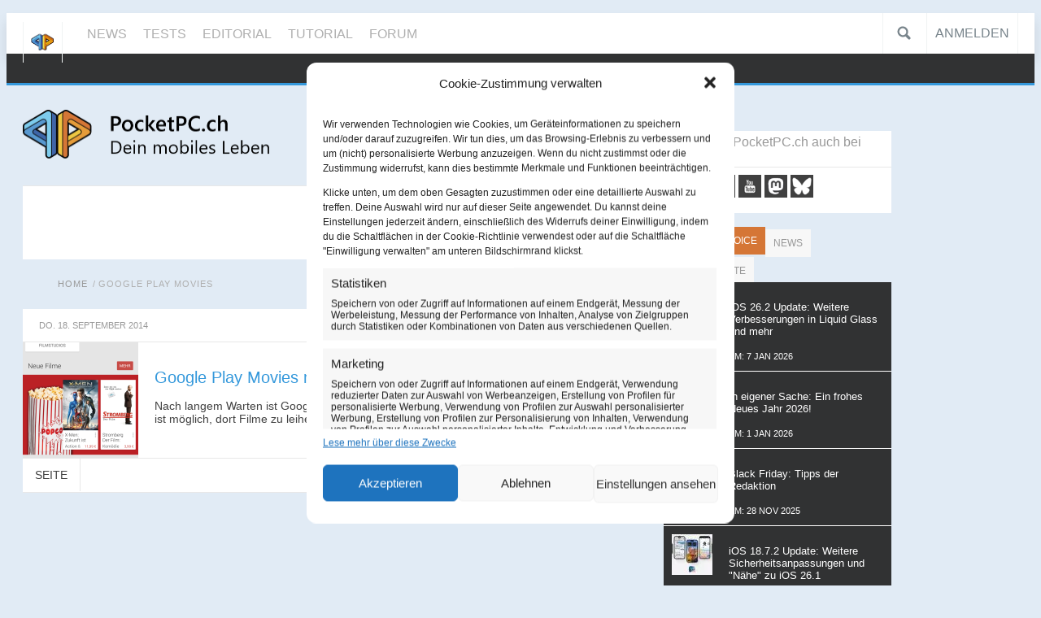

--- FILE ---
content_type: text/html; charset=UTF-8
request_url: https://www.pocketpc.ch/magazin/tag/google-play-movies/
body_size: 31728
content:
<!DOCTYPE html><html lang=de-DE><head> <script data-cfasync=false data-mrf-script=garda data-mrf-dt=1 data-mrf-host=bc.marfeelcache.com src=https://bc.marfeelcache.com/statics/marfeel/gardac-sync.js></script> <link rel=alternate type=application/rss+xml title="PocketPC.ch - Dein mobiles Leben News Feed" href=https://www.pocketpc.ch/magazin/feed/ ><link rel=alternate type=application/rss+xml title="PocketPC.ch - Dein mobiles Leben Neuste Themen im Forum Feed" href="https://www.pocketpc.ch/external.php?type=RSS2"><meta charset="UTF-8"><meta name="application-name" content="PocketPC.ch"><meta name="msapplication-TileColor" content="#e1ebf5"><meta name="msapplication-square150x150logo" content="https://www.pocketpc.ch/magazin/wp-content/themes/pocketpc/images/pocketpc-logo-tile.png"><meta name="msapplication-notification" content="frequency=30;polling-uri=http://notifications.buildmypinnedsite.com/?feed=https://www.pocketpc.ch/magazin/feed/&amp;id=1;polling-uri2=http://notifications.buildmypinnedsite.com/?feed=https://www.pocketpc.ch/magazin/feed/&amp;id=2;polling-uri3=http://notifications.buildmypinnedsite.com/?feed=https://www.pocketpc.ch/magazin/feed/&amp;id=3;polling-uri4=http://notifications.buildmypinnedsite.com/?feed=https://www.pocketpc.ch/magazin/feed/&amp;id=4;polling-uri5=http://notifications.buildmypinnedsite.com/?feed=https://www.pocketpc.ch/magazin/feed/&amp;id=5; cycle=1"><link type=image/x-icon href=https://www.pocketpc.ch/favicon.ico?x40736 rel="Shortcut Icon"><link rel=apple-touch-icon href=https://www.pocketpc.ch/apple-touch-icon-precomposed.png?x40736><meta name="MobileOptimized" content="320"><meta name="google-adsense-account" content="ca-pub-7068053365905343"><title> google play movies - PocketPC.ch</title><link rel=profile href=https://gmpg.org/xfn/11><link rel=pingback href=https://www.pocketpc.ch/magazin/xmlrpc.php><link rel=stylesheet type=text/css media=all href="https://www.pocketpc.ch/magazin/wp-content/themes/pocketpc/style.css?x40736"> <script>var __currentSubBereich='news';</script><script>var gaProperty='UA-3325245-1';var disableStr='ga-disable-'+gaProperty;if(document.cookie.indexOf(disableStr+'=true')>-1){window[disableStr]=true;}
function gaOptout(){document.cookie=disableStr+'=true; expires=Thu, 31 Dec 2099 23:59:59 UTC; path=/';window[disableStr]=true;}</script>  <script type=text/plain data-service=google-analytics data-category=statistics async data-cmplz-src='https://www.googletagmanager.com/gtag/js?id=G-9HD0CBH6ZJ'></script> <script>window.dataLayer=window.dataLayer||[];function gtag(){dataLayer.push(arguments);}
gtag('js',new Date());gtag('config','G-9HD0CBH6ZJ');</script> <meta name='robots' content='index, follow, max-image-preview:large, max-snippet:-1, max-video-preview:-1'>  <script id=google_gtagjs-js-consent-mode>window.dataLayer=window.dataLayer||[];function gtag(){dataLayer.push(arguments);}
gtag('consent','default',{"ad_personalization":"denied","ad_storage":"denied","ad_user_data":"denied","analytics_storage":"denied","region":["AT","BE","BG","CY","CZ","DE","DK","EE","ES","FI","FR","GB","GR","HR","HU","IE","IS","IT","LI","LT","LU","LV","MT","NL","NO","PL","PT","RO","SE","SI","SK"],"wait_for_update":500});window._googlesitekitConsentCategoryMap={"statistics":["analytics_storage"],"marketing":["ad_storage","ad_user_data","ad_personalization"]};(function(){document.addEventListener('wp_listen_for_consent_change',function(event){if(event.detail){var consentParameters={};var hasConsentParameters=false;for(var category in event.detail){if(window._googlesitekitConsentCategoryMap[category]){var status=event.detail[category];var mappedStatus=status==='allow'?'granted':'denied';var parameters=window._googlesitekitConsentCategoryMap[category];for(var i=0;i<parameters.length;i++){consentParameters[parameters[i]]=mappedStatus;}
hasConsentParameters=!!parameters.length;}}
if(hasConsentParameters){gtag('consent','update',consentParameters);}}});function updateGrantedConsent(){if(!(window.wp_consent_type||window.wp_fallback_consent_type)){return;}
var consentParameters={};var hasConsentParameters=false;for(var category in window._googlesitekitConsentCategoryMap){if(window.wp_has_consent&&window.wp_has_consent(category)){var parameters=window._googlesitekitConsentCategoryMap[category];for(var i=0;i<parameters.length;i++){consentParameters[parameters[i]]='granted';}
hasConsentParameters=hasConsentParameters||!!parameters.length;}}
if(hasConsentParameters){gtag('consent','update',consentParameters);}}
document.addEventListener('wp_consent_type_defined',updateGrantedConsent);document.addEventListener('DOMContentLoaded',function(){if(!window.waitfor_consent_hook){updateGrantedConsent();}});})();</script> <meta http-equiv="x-dns-prefetch-control" content="on"><link rel=dns-prefetch href=//www.google-analytics.com><link rel=dns-prefetch href=//www.googletagservices.com><link rel=dns-prefetch href=//partner.googleadservices.com><link rel=canonical href=https://www.pocketpc.ch/magazin/tag/google-play-movies/ ><meta property="og:locale" content="de_DE"><meta property="og:type" content="article"><meta property="og:title" content="google play movies Archive"><meta property="og:url" content="https://www.pocketpc.ch/magazin/tag/google-play-movies/"><meta property="og:site_name" content="PocketPC.ch"><meta property="og:image" content="https://www.pocketpc.ch/magazin/wp-content/uploads/2020/10/banner-1-1.png"><meta property="og:image:width" content="600"><meta property="og:image:height" content="400"><meta property="og:image:type" content="image/png"><meta name="twitter:card" content="summary_large_image"><meta name="twitter:site" content="@pocketpcch"> <script type=application/ld+json class=yoast-schema-graph>{"@context":"https://schema.org","@graph":[{"@type":"CollectionPage","@id":"https://www.pocketpc.ch/magazin/tag/google-play-movies/","url":"https://www.pocketpc.ch/magazin/tag/google-play-movies/","name":"google play movies - PocketPC.ch","isPartOf":{"@id":"https://www.pocketpc.ch/magazin/#website"},"primaryImageOfPage":{"@id":"https://www.pocketpc.ch/magazin/tag/google-play-movies/#primaryimage"},"image":{"@id":"https://www.pocketpc.ch/magazin/tag/google-play-movies/#primaryimage"},"thumbnailUrl":"https://www.pocketpc.ch/magazin/wp-content/uploads/2014/09/Screenshot_2014-09-18-13-39-37.png","breadcrumb":{"@id":"https://www.pocketpc.ch/magazin/tag/google-play-movies/#breadcrumb"},"inLanguage":"de-DE"},{"@type":"ImageObject","inLanguage":"de-DE","@id":"https://www.pocketpc.ch/magazin/tag/google-play-movies/#primaryimage","url":"https://www.pocketpc.ch/magazin/wp-content/uploads/2014/09/Screenshot_2014-09-18-13-39-37.png","contentUrl":"https://www.pocketpc.ch/magazin/wp-content/uploads/2014/09/Screenshot_2014-09-18-13-39-37.png","width":1080,"height":1920},{"@type":"BreadcrumbList","@id":"https://www.pocketpc.ch/magazin/tag/google-play-movies/#breadcrumb","itemListElement":[{"@type":"ListItem","position":1,"name":"Home","item":"https://www.pocketpc.ch/magazin/"},{"@type":"ListItem","position":2,"name":"google play movies"}]},{"@type":"WebSite","@id":"https://www.pocketpc.ch/magazin/#website","url":"https://www.pocketpc.ch/magazin/","name":"PocketPC.ch","description":"Dein mobiles Leben","publisher":{"@id":"https://www.pocketpc.ch/magazin/#organization"},"potentialAction":[{"@type":"SearchAction","target":{"@type":"EntryPoint","urlTemplate":"https://www.pocketpc.ch/magazin/?s={search_term_string}"},"query-input":"required name=search_term_string"}],"inLanguage":"de-DE"},{"@type":"Organization","@id":"https://www.pocketpc.ch/magazin/#organization","name":"my PocketPC GmbH","alternateName":"PocketPC","url":"https://www.pocketpc.ch/magazin/","logo":{"@type":"ImageObject","inLanguage":"de-DE","@id":"https://www.pocketpc.ch/magazin/#/schema/logo/image/","url":"https://www.pocketpc.ch/magazin/wp-content/uploads/2015/05/clean_LOGO_BlinkFeed-Large.png","contentUrl":"https://www.pocketpc.ch/magazin/wp-content/uploads/2015/05/clean_LOGO_BlinkFeed-Large.png","width":1149,"height":1080,"caption":"my PocketPC GmbH"},"image":{"@id":"https://www.pocketpc.ch/magazin/#/schema/logo/image/"},"sameAs":["https://www.facebook.com/PocketPC.ch","https://twitter.com/pocketpcch","https://botsin.space/@pocketpcch","https://www.instagram.com/pocketpcch","https://www.linkedin.com/company/2696449/","https://www.pinterest.de/pocketpcch/","https://www.youtube.com/channel/UChgbIpT0fDSSFQB2zMDLKMg"]}]}</script> <link rel=dns-prefetch href=//cdnjs.cloudflare.com><link rel=dns-prefetch href=//www.googletagmanager.com><link rel=dns-prefetch href=//pagead2.googlesyndication.com><link rel=alternate type=application/rss+xml title="PocketPC.ch &raquo; google play movies Schlagwort-Feed" href=https://www.pocketpc.ch/magazin/tag/google-play-movies/feed/ > <script>window._wpemojiSettings={"baseUrl":"https:\/\/s.w.org\/images\/core\/emoji\/14.0.0\/72x72\/","ext":".png","svgUrl":"https:\/\/s.w.org\/images\/core\/emoji\/14.0.0\/svg\/","svgExt":".svg","source":{"concatemoji":"https:\/\/www.pocketpc.ch\/magazin\/wp-includes\/js\/wp-emoji-release.min.js?ver=e1c625c77d4c7c45e850e15dbe0d40ba"}};!function(e,a,t){var n,r,o,i=a.createElement("canvas"),p=i.getContext&&i.getContext("2d");function s(e,t){p.clearRect(0,0,i.width,i.height),p.fillText(e,0,0);e=i.toDataURL();return p.clearRect(0,0,i.width,i.height),p.fillText(t,0,0),e===i.toDataURL()}function c(e){var t=a.createElement("script");t.src=e,t.defer=t.type="text/javascript",a.getElementsByTagName("head")[0].appendChild(t)}for(o=Array("flag","emoji"),t.supports={everything:!0,everythingExceptFlag:!0},r=0;r<o.length;r++)t.supports[o[r]]=function(e){if(p&&p.fillText)switch(p.textBaseline="top",p.font="600 32px Arial",e){case"flag":return s("\ud83c\udff3\ufe0f\u200d\u26a7\ufe0f","\ud83c\udff3\ufe0f\u200b\u26a7\ufe0f")?!1:!s("\ud83c\uddfa\ud83c\uddf3","\ud83c\uddfa\u200b\ud83c\uddf3")&&!s("\ud83c\udff4\udb40\udc67\udb40\udc62\udb40\udc65\udb40\udc6e\udb40\udc67\udb40\udc7f","\ud83c\udff4\u200b\udb40\udc67\u200b\udb40\udc62\u200b\udb40\udc65\u200b\udb40\udc6e\u200b\udb40\udc67\u200b\udb40\udc7f");case"emoji":return!s("\ud83e\udef1\ud83c\udffb\u200d\ud83e\udef2\ud83c\udfff","\ud83e\udef1\ud83c\udffb\u200b\ud83e\udef2\ud83c\udfff")}return!1}(o[r]),t.supports.everything=t.supports.everything&&t.supports[o[r]],"flag"!==o[r]&&(t.supports.everythingExceptFlag=t.supports.everythingExceptFlag&&t.supports[o[r]]);t.supports.everythingExceptFlag=t.supports.everythingExceptFlag&&!t.supports.flag,t.DOMReady=!1,t.readyCallback=function(){t.DOMReady=!0},t.supports.everything||(n=function(){t.readyCallback()},a.addEventListener?(a.addEventListener("DOMContentLoaded",n,!1),e.addEventListener("load",n,!1)):(e.attachEvent("onload",n),a.attachEvent("onreadystatechange",function(){"complete"===a.readyState&&t.readyCallback()})),(e=t.source||{}).concatemoji?c(e.concatemoji):e.wpemoji&&e.twemoji&&(c(e.twemoji),c(e.wpemoji)))}(window,document,window._wpemojiSettings);</script> <style>img.wp-smiley,img.emoji{display:inline !important;border:none !important;box-shadow:none !important;height:1em !important;width:1em !important;margin:0 0.07em !important;vertical-align:-0.1em !important;background:none !important;padding:0 !important}</style><link rel=stylesheet id=wp-block-library-css href='https://www.pocketpc.ch/magazin/wp-includes/css/dist/block-library/style.min.css?x40736' type=text/css media=all><link rel=stylesheet id=classic-theme-styles-css href='https://www.pocketpc.ch/magazin/wp-includes/css/classic-themes.min.css?x40736' type=text/css media=all><style id=global-styles-inline-css>/*<![CDATA[*/body{--wp--preset--color--black:#000;--wp--preset--color--cyan-bluish-gray:#abb8c3;--wp--preset--color--white:#fff;--wp--preset--color--pale-pink:#f78da7;--wp--preset--color--vivid-red:#cf2e2e;--wp--preset--color--luminous-vivid-orange:#ff6900;--wp--preset--color--luminous-vivid-amber:#fcb900;--wp--preset--color--light-green-cyan:#7bdcb5;--wp--preset--color--vivid-green-cyan:#00d084;--wp--preset--color--pale-cyan-blue:#8ed1fc;--wp--preset--color--vivid-cyan-blue:#0693e3;--wp--preset--color--vivid-purple:#9b51e0;--wp--preset--gradient--vivid-cyan-blue-to-vivid-purple:linear-gradient(135deg,rgba(6,147,227,1) 0%,rgb(155,81,224) 100%);--wp--preset--gradient--light-green-cyan-to-vivid-green-cyan:linear-gradient(135deg,rgb(122,220,180) 0%,rgb(0,208,130) 100%);--wp--preset--gradient--luminous-vivid-amber-to-luminous-vivid-orange:linear-gradient(135deg,rgba(252,185,0,1) 0%,rgba(255,105,0,1) 100%);--wp--preset--gradient--luminous-vivid-orange-to-vivid-red:linear-gradient(135deg,rgba(255,105,0,1) 0%,rgb(207,46,46) 100%);--wp--preset--gradient--very-light-gray-to-cyan-bluish-gray:linear-gradient(135deg,rgb(238,238,238) 0%,rgb(169,184,195) 100%);--wp--preset--gradient--cool-to-warm-spectrum:linear-gradient(135deg,rgb(74,234,220) 0%,rgb(151,120,209) 20%,rgb(207,42,186) 40%,rgb(238,44,130) 60%,rgb(251,105,98) 80%,rgb(254,248,76) 100%);--wp--preset--gradient--blush-light-purple:linear-gradient(135deg,rgb(255,206,236) 0%,rgb(152,150,240) 100%);--wp--preset--gradient--blush-bordeaux:linear-gradient(135deg,rgb(254,205,165) 0%,rgb(254,45,45) 50%,rgb(107,0,62) 100%);--wp--preset--gradient--luminous-dusk:linear-gradient(135deg,rgb(255,203,112) 0%,rgb(199,81,192) 50%,rgb(65,88,208) 100%);--wp--preset--gradient--pale-ocean:linear-gradient(135deg,rgb(255,245,203) 0%,rgb(182,227,212) 50%,rgb(51,167,181) 100%);--wp--preset--gradient--electric-grass:linear-gradient(135deg,rgb(202,248,128) 0%,rgb(113,206,126) 100%);--wp--preset--gradient--midnight:linear-gradient(135deg,rgb(2,3,129) 0%,rgb(40,116,252) 100%);--wp--preset--duotone--dark-grayscale:url('#wp-duotone-dark-grayscale');--wp--preset--duotone--grayscale:url('#wp-duotone-grayscale');--wp--preset--duotone--purple-yellow:url('#wp-duotone-purple-yellow');--wp--preset--duotone--blue-red:url('#wp-duotone-blue-red');--wp--preset--duotone--midnight:url('#wp-duotone-midnight');--wp--preset--duotone--magenta-yellow:url('#wp-duotone-magenta-yellow');--wp--preset--duotone--purple-green:url('#wp-duotone-purple-green');--wp--preset--duotone--blue-orange:url('#wp-duotone-blue-orange');--wp--preset--font-size--small:13px;--wp--preset--font-size--medium:20px;--wp--preset--font-size--large:36px;--wp--preset--font-size--x-large:42px;--wp--preset--spacing--20:0.44rem;--wp--preset--spacing--30:0.67rem;--wp--preset--spacing--40:1rem;--wp--preset--spacing--50:1.5rem;--wp--preset--spacing--60:2.25rem;--wp--preset--spacing--70:3.38rem;--wp--preset--spacing--80:5.06rem;--wp--preset--shadow--natural:6px 6px 9px rgba(0, 0, 0, 0.2);--wp--preset--shadow--deep:12px 12px 50px rgba(0, 0, 0, 0.4);--wp--preset--shadow--sharp:6px 6px 0px rgba(0, 0, 0, 0.2);--wp--preset--shadow--outlined:6px 6px 0px -3px rgba(255, 255, 255, 1), 6px 6px rgba(0, 0, 0, 1);--wp--preset--shadow--crisp:6px 6px 0px rgba(0, 0, 0, 1)}:where(.is-layout-flex){gap:0.5em}body .is-layout-flow>.alignleft{float:left;margin-inline-start:0;margin-inline-end:2em}body .is-layout-flow>.alignright{float:right;margin-inline-start:2em;margin-inline-end:0}body .is-layout-flow>.aligncenter{margin-left:auto !important;margin-right:auto !important}body .is-layout-constrained>.alignleft{float:left;margin-inline-start:0;margin-inline-end:2em}body .is-layout-constrained>.alignright{float:right;margin-inline-start:2em;margin-inline-end:0}body .is-layout-constrained>.aligncenter{margin-left:auto !important;margin-right:auto !important}body .is-layout-constrained>:where(:not(.alignleft):not(.alignright):not(.alignfull)){max-width:var(--wp--style--global--content-size);margin-left:auto !important;margin-right:auto !important}body .is-layout-constrained>.alignwide{max-width:var(--wp--style--global--wide-size)}body .is-layout-flex{display:flex}body .is-layout-flex{flex-wrap:wrap;align-items:center}body .is-layout-flex>*{margin:0}:where(.wp-block-columns.is-layout-flex){gap:2em}.has-black-color{color:var(--wp--preset--color--black) !important}.has-cyan-bluish-gray-color{color:var(--wp--preset--color--cyan-bluish-gray) !important}.has-white-color{color:var(--wp--preset--color--white) !important}.has-pale-pink-color{color:var(--wp--preset--color--pale-pink) !important}.has-vivid-red-color{color:var(--wp--preset--color--vivid-red) !important}.has-luminous-vivid-orange-color{color:var(--wp--preset--color--luminous-vivid-orange) !important}.has-luminous-vivid-amber-color{color:var(--wp--preset--color--luminous-vivid-amber) !important}.has-light-green-cyan-color{color:var(--wp--preset--color--light-green-cyan) !important}.has-vivid-green-cyan-color{color:var(--wp--preset--color--vivid-green-cyan) !important}.has-pale-cyan-blue-color{color:var(--wp--preset--color--pale-cyan-blue) !important}.has-vivid-cyan-blue-color{color:var(--wp--preset--color--vivid-cyan-blue) !important}.has-vivid-purple-color{color:var(--wp--preset--color--vivid-purple) !important}.has-black-background-color{background-color:var(--wp--preset--color--black) !important}.has-cyan-bluish-gray-background-color{background-color:var(--wp--preset--color--cyan-bluish-gray) !important}.has-white-background-color{background-color:var(--wp--preset--color--white) !important}.has-pale-pink-background-color{background-color:var(--wp--preset--color--pale-pink) !important}.has-vivid-red-background-color{background-color:var(--wp--preset--color--vivid-red) !important}.has-luminous-vivid-orange-background-color{background-color:var(--wp--preset--color--luminous-vivid-orange) !important}.has-luminous-vivid-amber-background-color{background-color:var(--wp--preset--color--luminous-vivid-amber) !important}.has-light-green-cyan-background-color{background-color:var(--wp--preset--color--light-green-cyan) !important}.has-vivid-green-cyan-background-color{background-color:var(--wp--preset--color--vivid-green-cyan) !important}.has-pale-cyan-blue-background-color{background-color:var(--wp--preset--color--pale-cyan-blue) !important}.has-vivid-cyan-blue-background-color{background-color:var(--wp--preset--color--vivid-cyan-blue) !important}.has-vivid-purple-background-color{background-color:var(--wp--preset--color--vivid-purple) !important}.has-black-border-color{border-color:var(--wp--preset--color--black) !important}.has-cyan-bluish-gray-border-color{border-color:var(--wp--preset--color--cyan-bluish-gray) !important}.has-white-border-color{border-color:var(--wp--preset--color--white) !important}.has-pale-pink-border-color{border-color:var(--wp--preset--color--pale-pink) !important}.has-vivid-red-border-color{border-color:var(--wp--preset--color--vivid-red) !important}.has-luminous-vivid-orange-border-color{border-color:var(--wp--preset--color--luminous-vivid-orange) !important}.has-luminous-vivid-amber-border-color{border-color:var(--wp--preset--color--luminous-vivid-amber) !important}.has-light-green-cyan-border-color{border-color:var(--wp--preset--color--light-green-cyan) !important}.has-vivid-green-cyan-border-color{border-color:var(--wp--preset--color--vivid-green-cyan) !important}.has-pale-cyan-blue-border-color{border-color:var(--wp--preset--color--pale-cyan-blue) !important}.has-vivid-cyan-blue-border-color{border-color:var(--wp--preset--color--vivid-cyan-blue) !important}.has-vivid-purple-border-color{border-color:var(--wp--preset--color--vivid-purple) !important}.has-vivid-cyan-blue-to-vivid-purple-gradient-background{background:var(--wp--preset--gradient--vivid-cyan-blue-to-vivid-purple) !important}.has-light-green-cyan-to-vivid-green-cyan-gradient-background{background:var(--wp--preset--gradient--light-green-cyan-to-vivid-green-cyan) !important}.has-luminous-vivid-amber-to-luminous-vivid-orange-gradient-background{background:var(--wp--preset--gradient--luminous-vivid-amber-to-luminous-vivid-orange) !important}.has-luminous-vivid-orange-to-vivid-red-gradient-background{background:var(--wp--preset--gradient--luminous-vivid-orange-to-vivid-red) !important}.has-very-light-gray-to-cyan-bluish-gray-gradient-background{background:var(--wp--preset--gradient--very-light-gray-to-cyan-bluish-gray) !important}.has-cool-to-warm-spectrum-gradient-background{background:var(--wp--preset--gradient--cool-to-warm-spectrum) !important}.has-blush-light-purple-gradient-background{background:var(--wp--preset--gradient--blush-light-purple) !important}.has-blush-bordeaux-gradient-background{background:var(--wp--preset--gradient--blush-bordeaux) !important}.has-luminous-dusk-gradient-background{background:var(--wp--preset--gradient--luminous-dusk) !important}.has-pale-ocean-gradient-background{background:var(--wp--preset--gradient--pale-ocean) !important}.has-electric-grass-gradient-background{background:var(--wp--preset--gradient--electric-grass) !important}.has-midnight-gradient-background{background:var(--wp--preset--gradient--midnight) !important}.has-small-font-size{font-size:var(--wp--preset--font-size--small) !important}.has-medium-font-size{font-size:var(--wp--preset--font-size--medium) !important}.has-large-font-size{font-size:var(--wp--preset--font-size--large) !important}.has-x-large-font-size{font-size:var(--wp--preset--font-size--x-large) !important}.wp-block-navigation a:where(:not(.wp-element-button)){color:inherit}:where(.wp-block-columns.is-layout-flex){gap:2em}.wp-block-pullquote{font-size:1.5em;line-height:1.6}/*]]>*/</style><link rel=stylesheet id=mathjax-scrollmath-css href='https://www.pocketpc.ch/magazin/wp-content/plugins/insert-math/mathjax/scrollmath.css?x40736' type=text/css media=all><link rel=stylesheet id=jquery-ui-css href='https://www.pocketpc.ch/magazin/wp-content/plugins/insert-math/jquery-ui-css/jquery-ui.css?x40736' type=text/css media=all><link rel=stylesheet id=insert-math-dialog-css href='https://www.pocketpc.ch/magazin/wp-content/plugins/insert-math/dialog/dialog.css?x40736' type=text/css media=all><link rel=stylesheet id=yop-public-css href='https://www.pocketpc.ch/magazin/wp-content/plugins/yop-poll/public/assets/css/yop-poll-public-6.5.29.css?x40736' type=text/css media=all><link rel=stylesheet id=cmplz-general-css href='https://www.pocketpc.ch/magazin/wp-content/plugins/complianz-gdpr-premium/assets/css/cookieblocker.min.css?x40736' type=text/css media=all><style id=ez-toc-style-inline-css>#ez-toc-container{background:#f9f9f9;border:1px solid #aaa;border-radius:4px;-webkit-box-shadow:0 1px 1px rgba(0,0,0,.05);box-shadow:0 1px 1px rgba(0,0,0,.05);display:table;margin-bottom:1em;padding:10px 20px 10px 10px;position:relative;width:auto}div.ez-toc-widget-container{padding:0;position:relative}#ez-toc-container.ez-toc-light-blue{background:#edf6ff}#ez-toc-container.ez-toc-white{background:#fff}#ez-toc-container.ez-toc-black{background:#000}#ez-toc-container.ez-toc-transparent{background:none}div.ez-toc-widget-container ul{display:block}div.ez-toc-widget-container li{border:none;padding:0}div.ez-toc-widget-container ul.ez-toc-list{padding:10px}#ez-toc-container ul ul,.ez-toc div.ez-toc-widget-container ul ul{margin-left:1.5em}#ez-toc-container li,#ez-toc-container ul{padding:0}#ez-toc-container li,#ez-toc-container ul,#ez-toc-container ul li,div.ez-toc-widget-container,div.ez-toc-widget-container li{background:0 0;list-style:none;line-height:1.6;margin:0;overflow:hidden;z-index:1}#ez-toc-container .ez-toc-title{text-align:left;line-height:1.45;margin:0;padding:0}.ez-toc-title-container{display:table;width:100%}.ez-toc-title,.ez-toc-title-toggle{display:inline;text-align:left;vertical-align:middle}.ez-toc-btn,.ez-toc-glyphicon{display:inline-block;font-weight:400}#ez-toc-container.ez-toc-black a,#ez-toc-container.ez-toc-black a:visited,#ez-toc-container.ez-toc-black p.ez-toc-title{color:#fff}#ez-toc-container div.ez-toc-title-container+ul.ez-toc-list{margin-top:1em}.ez-toc-wrap-left{margin:0 auto 1em 0!important}.ez-toc-wrap-left-text{float:left}.ez-toc-wrap-right{margin:0 0 1em auto!important}.ez-toc-wrap-right-text{float:right}#ez-toc-container a{color:#444;box-shadow:none;text-decoration:none;text-shadow:none;display:inline-flex;align-items:stretch;flex-wrap:nowrap}#ez-toc-container a:visited{color:#9f9f9f}#ez-toc-container a:hover{text-decoration:underline}#ez-toc-container a.ez-toc-toggle{display:flex;align-items:center}.ez-toc-widget-container ul.ez-toc-list li::before{content:' ';position:absolute;left:0;right:0;height:30px;line-height:30px;z-index:-1}.ez-toc-widget-container ul.ez-toc-list li.active{background-color:#ededed}.ez-toc-widget-container li.active>a{font-weight:900}.ez-toc-btn{padding:6px 12px;margin-bottom:0;font-size:14px;line-height:1.428571429;text-align:center;white-space:nowrap;vertical-align:middle;cursor:pointer;background-image:none;border:1px solid transparent;border-radius:4px;-webkit-user-select:none;-moz-user-select:none;-ms-user-select:none;-o-user-select:none;user-select:none}.ez-toc-btn:focus{outline:#333 dotted thin;outline:-webkit-focus-ring-color auto 5px;outline-offset:-2px}.ez-toc-btn:focus,.ez-toc-btn:hover{color:#333;text-decoration:none}.ez-toc-btn.active,.ez-toc-btn:active{background-image:none;outline:0;-webkit-box-shadow:inset 0 3px 5px rgba(0,0,0,.125);box-shadow:inset 0 3px 5px rgba(0,0,0,.125)}.ez-toc-btn-default{color:#333;background-color:#fff;-webkit-box-shadow:inset 0 1px 0 rgba(255,255,255,.15),0 1px 1px rgba(0,0,0,.075);box-shadow:inset 0 1px 0 rgba(255,255,255,.15),0 1px 1px rgba(0,0,0,.075);text-shadow:0 1px 0 #fff;background-image:-webkit-gradient(linear,left 0,left 100%,from(#fff),to(#e0e0e0));background-image:-webkit-linear-gradient(top,#fff 0,#e0e0e0 100%);background-image:-moz-linear-gradient(top,#fff 0,#e0e0e0 100%);background-image:linear-gradient(to bottom,#fff 0,#e0e0e0 100%);background-repeat:repeat-x;border-color:#ccc}.ez-toc-btn-default.active,.ez-toc-btn-default:active,.ez-toc-btn-default:focus,.ez-toc-btn-default:hover{color:#333;background-color:#ebebeb;border-color:#adadad}.ez-toc-btn-default.active,.ez-toc-btn-default:active{background-image:none;background-color:#e0e0e0;border-color:#dbdbdb}.ez-toc-btn-sm,.ez-toc-btn-xs{padding:5px 10px;font-size:12px;line-height:1.5;border-radius:3px}.ez-toc-btn-xs{padding:1px 5px}.ez-toc-btn-default:active{-webkit-box-shadow:inset 0 3px 5px rgba(0,0,0,.125);box-shadow:inset 0 3px 5px rgba(0,0,0,.125)}.btn.active,.ez-toc-btn:active{background-image:none}.ez-toc-btn-default:focus,.ez-toc-btn-default:hover{background-color:#e0e0e0;background-position:0 -15px}.ez-toc-pull-right{float:right!important;margin-left:10px}#ez-toc-container label.cssicon,#ez-toc-widget-container label.cssicon{height:30px}.ez-toc-glyphicon{position:relative;top:1px;font-family:'Glyphicons Halflings';-webkit-font-smoothing:antialiased;font-style:normal;line-height:1;-moz-osx-font-smoothing:grayscale}.ez-toc-glyphicon:empty{width:1em}.ez-toc-toggle i.ez-toc-glyphicon,label.cssicon .ez-toc-glyphicon:empty{font-size:16px;margin-left:2px}#ez-toc-container input,.ez-toc-toggle #item{position:absolute;left:-999em}#ez-toc-container input[type=checkbox]:checked+nav,#ez-toc-widget-container input[type=checkbox]:checked+nav{opacity:0;max-height:0;border:none;display:none}#ez-toc-container .ez-toc-js-icon-con,#ez-toc-container label{position:relative;cursor:pointer;display:initial}#ez-toc-container .ez-toc-js-icon-con,#ez-toc-container .ez-toc-toggle label,.ez-toc-cssicon{float:right;position:relative;font-size:16px;padding:0;border:1px solid #999191;border-radius:5px;cursor:pointer;left:10px;width:35px}div#ez-toc-container .ez-toc-title{display:initial}.ez-toc-wrap-center{margin:0 auto 1em!important}#ez-toc-container a.ez-toc-toggle{color:#444;background:inherit;border:inherit}#ez-toc-container .eztoc-toggle-hide-by-default,.eztoc-hide,label.cssiconcheckbox{display:none}.ez-toc-widget-container ul li a{padding-left:10px;display:inline-flex;align-items:stretch;flex-wrap:nowrap}.ez-toc-widget-container ul.ez-toc-list li{height:auto!important}.ez-toc-icon-toggle-span{display:flex;align-items:center;width:35px;height:30px;justify-content:center;direction:ltr}.eztoc_no_heading_found{background-color:#ff0;padding-left:10px}.term-description .ez-toc-title-container p:nth-child(2){width:50px;float:right;margin:0}</style><style id=ez-toc-exclude-toggle-css-inline-css>#ez-toc-container input[type="checkbox"]:checked + nav, #ez-toc-widget-container input[type="checkbox"]:checked+nav{opacity:0;max-height:0;border:none;display:none}</style><link rel=stylesheet id=vbsso_notifications-css href='https://www.pocketpc.ch/magazin/wp-content/plugins/vbsso/assets/css/notifications.css?x40736' type=text/css media=all><link rel=stylesheet id=easy-social-share-buttons-css href='https://www.pocketpc.ch/magazin/wp-content/plugins/easy-social-share-buttons3/assets/css/grey-retina/easy-social-share-buttons.min.css?x40736' type=text/css media=all><link rel=stylesheet id=easy-social-share-buttons-mobile-css href='https://www.pocketpc.ch/magazin/wp-content/plugins/easy-social-share-buttons3/assets/css/essb-mobile.min.css?x40736' type=text/css media=all>  <script data-service=google-analytics data-category=statistics type=text/plain data-cookieconsent=statistics>(function(i,s,o,g,r,a,m){i['GoogleAnalyticsObject']=r;i[r]=i[r]||function(){(i[r].q=i[r].q||[]).push(arguments)},i[r].l=1*new Date();a=s.createElement(o),m=s.getElementsByTagName(o)[0];a.async=1;a.src=g;m.parentNode.insertBefore(a,m)})(window,document,'script','//www.google-analytics.com/analytics.js','__gaTracker');__gaTracker('create','UA-3325245-1','auto',{'allowAnchor':true,'allowLinker':true});__gaTracker('set','forceSSL',true);__gaTracker('set','dimension2','Wordpress');__gaTracker('set','dimension3',__currentSubBereich);__gaTracker('set','anonymizeIp',true);__gaTracker('require','displayfeatures');__gaTracker('require','linkid','linkid.js');__gaTracker('send','pageview');</script>  <script src='https://www.pocketpc.ch/magazin/wp-includes/js/jquery/jquery.min.js?x40736' id=jquery-core-js></script> <script src='https://www.pocketpc.ch/magazin/wp-includes/js/jquery/jquery-migrate.min.js?x40736' id=jquery-migrate-js></script> <script src='https://www.pocketpc.ch/magazin/wp-content/plugins/complianz-gdpr-premium/pro/tcf-stub/build/index.js?x40736' id=cmplz-tcf-stub-js></script> <script src='https://www.pocketpc.ch/magazin/wp-content/plugins/insert-math/mathjax/config.js?x40736' id=mathjax-config-js></script> <script src='https://cdnjs.cloudflare.com/ajax/libs/mathjax/2.7.1/MathJax.js?ver=e1c625c77d4c7c45e850e15dbe0d40ba' id=mathjax-js></script> <script id=yop-public-js-extra>/*<![CDATA[*/var objectL10n={"yopPollParams":{"urlParams":{"ajax":"https:\/\/www.pocketpc.ch\/magazin\/wp-admin\/admin-ajax.php","wpLogin":"https:\/\/www.pocketpc.ch\/vbsso\/vbsso.php?a=act&do=login&d=https%3A%2F%2Fwww.pocketpc.ch%2Fmagazin%2Ftag%2Fgoogle-play-movies%2F&lid=6074b6b158ae62.04128047"},"apiParams":{"reCaptcha":{"siteKey":""},"reCaptchaV2Invisible":{"siteKey":""},"reCaptchaV3":{"siteKey":""},"hCaptcha":{"siteKey":""}},"captchaParams":{"imgPath":"https:\/\/www.pocketpc.ch\/magazin\/wp-content\/plugins\/yop-poll\/public\/assets\/img\/","url":"https:\/\/www.pocketpc.ch\/magazin\/wp-content\/plugins\/yop-poll\/app.php","accessibilityAlt":"Sound icon","accessibilityTitle":"Accessibility option: listen to a question and answer it!","accessibilityDescription":"Type below the <strong>answer<\/strong> to what you hear. Numbers or words:","explanation":"Click or touch the <strong>ANSWER<\/strong>","refreshAlt":"Refresh\/reload icon","refreshTitle":"Refresh\/reload: get new images and accessibility option!"},"voteParams":{"invalidPoll":"Invalid Poll","noAnswersSelected":"No answer selected","minAnswersRequired":"At least {min_answers_allowed} answer(s) required","maxAnswersRequired":"A max of {max_answers_allowed} answer(s) accepted","noAnswerForOther":"No other answer entered","noValueForCustomField":"{custom_field_name} is required","consentNotChecked":"You must agree to our terms and conditions","noCaptchaSelected":"Captcha is required","thankYou":"Thank you for your vote"},"resultsParams":{"singleVote":"vote","multipleVotes":"votes","singleAnswer":"answer","multipleAnswers":"answers"}}};/*]]>*/</script> <script src='https://www.pocketpc.ch/magazin/wp-content/plugins/yop-poll/public/assets/js/yop-poll-public-6.5.29.min.js?x40736' id=yop-public-js></script> <script id=cmplz-tcf-js-extra>var cmplz_tcf={"cmp_url":"https:\/\/www.pocketpc.ch\/magazin\/wp-content\/uploads\/complianz\/","retention_string":"Verbleib in Tagen","undeclared_string":"Nicht angegeben","isServiceSpecific":"1","purposes":[1,2,3,4,5,6,7,8,9,10],"specialPurposes":[1,2],"features":[1,2,3],"specialFeatures":[2],"publisherCountryCode":"CH","lspact":"N","ac_mode":"1","ccpa_applies":"","debug":"","prefix":"cmplz_"};</script> <script defer src='https://www.pocketpc.ch/magazin/wp-content/plugins/complianz-gdpr-premium/pro/tcf/build/index.js?x40736' id=cmplz-tcf-js></script> <script id=vbsso_notifications-js-extra>var vbsso_vars={"arrow_up_url":"\/wp-content\/plugins\/vbsso\/assets\/images\/arrow_up.png","arrow_down_url":"\/wp-content\/plugins\/vbsso\/assets\/images\/arrow_down.png"};</script> <script src='https://www.pocketpc.ch/magazin/wp-content/plugins/vbsso/assets/js/notifications.js?x40736' id=vbsso_notifications-js></script>  <script data-service=google-analytics data-category=statistics type=text/plain data-cmplz-src='https://www.googletagmanager.com/gtag/js?id=G-3Q6HF2K9J4' id=google_gtagjs-js async></script> <script id=google_gtagjs-js-after>window.dataLayer=window.dataLayer||[];function gtag(){dataLayer.push(arguments);}
gtag("set","linker",{"domains":["www.pocketpc.ch"]});gtag("js",new Date());gtag("set","developer_id.dZTNiMT",true);gtag("config","G-3Q6HF2K9J4");</script> <link rel=EditURI type=application/rsd+xml title=RSD href=https://www.pocketpc.ch/magazin/xmlrpc.php?rsd><link rel=wlwmanifest type=application/wlwmanifest+xml href=https://www.pocketpc.ch/magazin/wp-includes/wlwmanifest.xml><style>/*<![CDATA[*/.aawp .aawp-tb__row--highlight{background-color:#256aaf}.aawp .aawp-tb__row--highlight{color:#256aaf}.aawp .aawp-tb__row--highlight a{color:#256aaf}/*]]>*/</style><meta property="fb:pages" content="293049227831"><meta property="ia:markup_url" content="https://www.pocketpc.ch/magazin/news/google-play-movies-nun-auch-oesterreich-verfuegbar-11117/?ia_markup=1"><meta name="generator" content="Site Kit by Google 1.124.0"><meta property="og:locale" content="de_DE"><meta property="og:type" content="article"><meta property="og:title" content="Google Play Movies nun auch in Österreich verfügbar"><meta property="og:description" content=""><meta property="og:url" content="https://www.pocketpc.ch/magazin/tag/google-play-movies"><meta property="og:site_name" content="PocketPC.ch"><meta property="og:image" content=""><meta property="og:image:width" content=""><meta property="og:image:height" content=""><meta name="twitter:card" content="summary_large_image"><meta name="twitter:creator" content=""><meta name="twitter:site" content=""><meta name="referrer" content="no-referrer-when-downgrade"><style>#wp-worthy-pixel{line-height:1px;height:1px;margin:0;padding:0;overflow:hidden}</style><style>.cmplz-hidden{display:none!important}</style><meta name="google-site-verification" content="4jCZ3PYTfYvbfc6KhCV8xGXQcSme3qEt7xYgcYX9IL0"><meta name="google-adsense-platform-account" content="ca-host-pub-2644536267352236"><meta name="google-adsense-platform-domain" content="sitekit.withgoogle.com"> <style>@media screen and (max-width: 750px){.essb_links.essb_displayed_sidebar,.essb_links.essb_displayed_sidebar_right,.essb_links.essb_displayed_postfloat{display:none}}@media screen and (max-width: 750px){.essb_links{display:none}}@media screen and (max-width: 750px){.essb-mobile-sharebar, .essb-mobile-sharepoint, .essb-mobile-sharebottom, .essb-mobile-sharebottom .essb_links, .essb-mobile-sharebar-window .essb_links, .essb-mobile-sharepoint .essb_links{display:block}}@media screen and (max-width: 750px){.essb-mobile-sharebar .essb_native_buttons, .essb-mobile-sharepoint .essb_native_buttons, .essb-mobile-sharebottom .essb_native_buttons, .essb-mobile-sharebottom .essb_native_item, .essb-mobile-sharebar-window .essb_native_item, .essb-mobile-sharepoint .essb_native_item{display:none}}@media screen and (min-width: 750px){.essb-mobile-sharebar,.essb-mobile-sharepoint,.essb-mobile-sharebottom{display:none}}.essb_links a{-webkit-transition:all 0.2s linear;-moz-transition:all 0.2s linear;-ms-transition:all 0.2s linear;-o-transition:all 0.2s linear;transition:all 0.2s linear}.essb_links_list li.essb_totalcount_item .essb_t_l_big .essb_t_nb:after, .essb_links_list li.essb_totalcount_item .essb_t_r_big .essb_t_nb:after{color:#777;content:"shares";display:block;font-size:11px;font-weight:normal;text-align:center;text-transform:uppercase;margin-top:-5px}.essb_links_list li.essb_totalcount_item .essb_t_l_big, .essb_links_list li.essb_totalcount_item .essb_t_r_big{text-align:center}.essb_displayed_sidebar .essb_links_list li.essb_totalcount_item .essb_t_l_big .essb_t_nb:after, .essb_displayed_sidebar .essb_links_list li.essb_totalcount_item .essb_t_r_big .essb_t_nb:after{margin-top:0px}.essb_displayed_sidebar_right .essb_links_list li.essb_totalcount_item .essb_t_l_big .essb_t_nb:after, .essb_displayed_sidebar_right .essb_links_list li.essb_totalcount_item .essb_t_r_big .essb_t_nb:after{margin-top:0px}.essb_totalcount_item_before,.essb_totalcount_item_after{display:block !important}.essb_totalcount_item_before .essb_totalcount, .essb_totalcount_item_after .essb_totalcount{border:0px !important}.essb_counter_insidebeforename{margin-right:5px;font-weight:bold}.essb_width_columns_1 li{width:100%}.essb_width_columns_1 li a{width:92%}.essb_width_columns_2 li{width:49%}.essb_width_columns_2 li a{width:86%}.essb_width_columns_3 li{width:32%}.essb_width_columns_3 li a{width:80%}.essb_width_columns_4 li{width:24%}.essb_width_columns_4 li a{width:70%}.essb_width_columns_5 li{width:19.5%}.essb_width_columns_5 li a{width:60%}.essb_links li.essb_totalcount_item_before, .essb_width_columns_1 li.essb_totalcount_item_after{width:100%;text-align:left}.essb_network_align_center a{text-align:center}.essb_network_align_right .essb_network_name{float:right}</style> <script>var essb_settings={"ajax_url":"https:\/\/www.pocketpc.ch\/magazin\/wp-admin\/admin-ajax.php","essb3_nonce":"4dc6988191","essb3_plugin_url":"https:\/\/www.pocketpc.ch\/magazin\/wp-content\/plugins\/easy-social-share-buttons3","essb3_facebook_total":true,"essb3_admin_ajax":false,"essb3_internal_counter":false,"essb3_stats":true,"essb3_ga":true,"essb3_ga_mode":"extended","essb3_counter_button_min":0,"essb3_counter_total_min":0,"blog_url":"https:\/\/www.pocketpc.ch\/magazin\/","ajax_type":"wp","essb3_postfloat_stay":true,"essb3_no_counter_mailprint":false,"essb3_single_ajax":false,"twitter_counter":"api","post_id":11117};</script>  <script async=async src="https://pagead2.googlesyndication.com/pagead/js/adsbygoogle.js?client=ca-pub-7068053365905343&amp;host=ca-host-pub-2644536267352236" crossorigin=anonymous></script>  <script>window.google_analytics_uacct='UA-3325245-1';</script><meta name="viewport" content="width=device-width,initial-scale=1"> <script>var googletag=googletag||{};googletag.cmd=googletag.cmd||[];(function(){var gads=document.createElement('script');gads.async=true;gads.type='text/javascript';var useSSL='https:'==document.location.protocol;gads.src=(useSSL?'https:':'http:')+'//www.googletagservices.com/tag/js/gpt.js';var node=document.getElementsByTagName('script')[0];node.parentNode.insertBefore(gads,node);})();</script>  <script>!function(){"use strict";function e(e){var t=!(arguments.length>1&&void 0!==arguments[1])||arguments[1],c=document.createElement("script");c.src=e,t?c.type="module":(c.async=!0,c.type="text/javascript",c.setAttribute("nomodule",""));var n=document.getElementsByTagName("script")[0];n.parentNode.insertBefore(c,n)}!function(t,c){!function(t,c,n){var a,o,r;n.accountId=c,null!==(a=t.marfeel)&&void 0!==a||(t.marfeel={}),null!==(o=(r=t.marfeel).cmd)&&void 0!==o||(r.cmd=[]),t.marfeel.config=n;var i="https://sdk.mrf.io/statics";e("".concat(i,"/marfeel-sdk.js?id=").concat(c),!0),e("".concat(i,"/marfeel-sdk.es5.js?id=").concat(c),!1)}(t,c,arguments.length>2&&void 0!==arguments[2]?arguments[2]:{})}(window,6968,{})}();</script> <script>googletag.cmd.push(function(){googletag.defineSlot('/26192080/Wordpress_Leaderboard',[728,90],'div-gpt-ad-1395670202186-0').addService(googletag.pubads());googletag.defineSlot('/26192080/GlobalAdUnit1x1Magazin',[1,1],'div-gpt-ad-1338322361279-12').addService(googletag.pubads());googletag.pubads().enableSingleRequest();googletag.enableServices();});</script> <!--<script async src="//pagead2.googlesyndication.com/pagead/js/adsbygoogle.js"></script><script>(adsbygoogle = window.adsbygoogle || []).push({google_ad_client: "ca-pub-5163471580494836",enable_page_level_ads: true});</script> -->  <script async src="https://fundingchoicesmessages.google.com/i/pub-5163471580494836?ers=1" crossorigin=anonymous nonce=PrCg_yE3lloPYi4Ucd1HTQ></script><script nonce=PrCg_yE3lloPYi4Ucd1HTQ>(function(){function signalGooglefcPresent(){if(!window.frames['googlefcPresent']){if(document.body){const iframe=document.createElement('iframe');iframe.style='width: 0; height: 0; border: none; z-index: -1000; left: -1000px; top: -1000px;';iframe.style.display='none';iframe.name='googlefcPresent';document.body.appendChild(iframe);}else{setTimeout(signalGooglefcPresent,0);}}}signalGooglefcPresent();})();</script> <script>(function(){'use strict';function aa(a){var b=0;return function(){return b<a.length?{done:!1,value:a[b++]}:{done:!0}}}var ba="function"==typeof Object.defineProperties?Object.defineProperty:function(a,b,c){if(a==Array.prototype||a==Object.prototype)return a;a[b]=c.value;return a};function ea(a){a=["object"==typeof globalThis&&globalThis,a,"object"==typeof window&&window,"object"==typeof self&&self,"object"==typeof global&&global];for(var b=0;b<a.length;++b){var c=a[b];if(c&&c.Math==Math)return c}throw Error("Cannot find global object");}var fa=ea(this);function ha(a,b){if(b)a:{var c=fa;a=a.split(".");for(var d=0;d<a.length-1;d++){var e=a[d];if(!(e in c))break a;c=c[e]}a=a[a.length-1];d=c[a];b=b(d);b!=d&&null!=b&&ba(c,a,{configurable:!0,writable:!0,value:b})}}
var ia="function"==typeof Object.create?Object.create:function(a){function b(){}b.prototype=a;return new b},l;if("function"==typeof Object.setPrototypeOf)l=Object.setPrototypeOf;else{var m;a:{var ja={a:!0},ka={};try{ka.__proto__=ja;m=ka.a;break a}catch(a){}m=!1}l=m?function(a,b){a.__proto__=b;if(a.__proto__!==b)throw new TypeError(a+" is not extensible");return a}:null}var la=l;function n(a,b){a.prototype=ia(b.prototype);a.prototype.constructor=a;if(la)la(a,b);else for(var c in b)if("prototype"!=c)if(Object.defineProperties){var d=Object.getOwnPropertyDescriptor(b,c);d&&Object.defineProperty(a,c,d)}else a[c]=b[c];a.A=b.prototype}function ma(){for(var a=Number(this),b=[],c=a;c<arguments.length;c++)b[c-a]=arguments[c];return b}
var na="function"==typeof Object.assign?Object.assign:function(a,b){for(var c=1;c<arguments.length;c++){var d=arguments[c];if(d)for(var e in d)Object.prototype.hasOwnProperty.call(d,e)&&(a[e]=d[e])}return a};ha("Object.assign",function(a){return a||na});var p=this||self;function q(a){return a};var t,u;a:{for(var oa=["CLOSURE_FLAGS"],v=p,x=0;x<oa.length;x++)if(v=v[oa[x]],null==v){u=null;break a}u=v}var pa=u&&u[610401301];t=null!=pa?pa:!1;var z,qa=p.navigator;z=qa?qa.userAgentData||null:null;function A(a){return t?z?z.brands.some(function(b){return(b=b.brand)&&-1!=b.indexOf(a)}):!1:!1}function B(a){var b;a:{if(b=p.navigator)if(b=b.userAgent)break a;b=""}return-1!=b.indexOf(a)};function C(){return t?!!z&&0<z.brands.length:!1}function D(){return C()?A("Chromium"):(B("Chrome")||B("CriOS"))&&!(C()?0:B("Edge"))||B("Silk")};var ra=C()?!1:B("Trident")||B("MSIE");!B("Android")||D();D();B("Safari")&&(D()||(C()?0:B("Coast"))||(C()?0:B("Opera"))||(C()?0:B("Edge"))||(C()?A("Microsoft Edge"):B("Edg/"))||C()&&A("Opera"));var sa={},E=null;var ta="undefined"!==typeof Uint8Array,ua=!ra&&"function"===typeof btoa;var F="function"===typeof Symbol&&"symbol"===typeof Symbol()?Symbol():void 0,G=F?function(a,b){a[F]|=b}:function(a,b){void 0!==a.g?a.g|=b:Object.defineProperties(a,{g:{value:b,configurable:!0,writable:!0,enumerable:!1}})};function va(a){var b=H(a);1!==(b&1)&&(Object.isFrozen(a)&&(a=Array.prototype.slice.call(a)),I(a,b|1))}
var H=F?function(a){return a[F]|0}:function(a){return a.g|0},J=F?function(a){return a[F]}:function(a){return a.g},I=F?function(a,b){a[F]=b}:function(a,b){void 0!==a.g?a.g=b:Object.defineProperties(a,{g:{value:b,configurable:!0,writable:!0,enumerable:!1}})};function wa(){var a=[];G(a,1);return a}function xa(a,b){I(b,(a|0)&-99)}function K(a,b){I(b,(a|34)&-73)}function L(a){a=a>>11&1023;return 0===a?536870912:a};var M={};function N(a){return null!==a&&"object"===typeof a&&!Array.isArray(a)&&a.constructor===Object}var O,ya=[];I(ya,39);O=Object.freeze(ya);var P;function Q(a,b){P=b;a=new a(b);P=void 0;return a}
function R(a,b,c){null==a&&(a=P);P=void 0;if(null==a){var d=96;c?(a=[c],d|=512):a=[];b&&(d=d&-2095105|(b&1023)<<11)}else{if(!Array.isArray(a))throw Error();d=H(a);if(d&64)return a;d|=64;if(c&&(d|=512,c!==a[0]))throw Error();a:{c=a;var e=c.length;if(e){var f=e-1,g=c[f];if(N(g)){d|=256;b=(d>>9&1)-1;e=f-b;1024<=e&&(za(c,b,g),e=1023);d=d&-2095105|(e&1023)<<11;break a}}b&&(g=(d>>9&1)-1,b=Math.max(b,e-g),1024<b&&(za(c,g,{}),d|=256,b=1023),d=d&-2095105|(b&1023)<<11)}}I(a,d);return a}
function za(a,b,c){for(var d=1023+b,e=a.length,f=d;f<e;f++){var g=a[f];null!=g&&g!==c&&(c[f-b]=g)}a.length=d+1;a[d]=c};function Aa(a){switch(typeof a){case"number":return isFinite(a)?a:String(a);case"boolean":return a?1:0;case"object":if(a&&!Array.isArray(a)&&ta&&null!=a&&a instanceof Uint8Array){if(ua){for(var b="",c=0,d=a.length-10240;c<d;)b+=String.fromCharCode.apply(null,a.subarray(c,c+=10240));b+=String.fromCharCode.apply(null,c?a.subarray(c):a);a=btoa(b)}else{void 0===b&&(b=0);if(!E){E={};c="ABCDEFGHIJKLMNOPQRSTUVWXYZabcdefghijklmnopqrstuvwxyz0123456789".split("");d=["+/=","+/","-_=","-_.","-_"];for(var e=0;5>e;e++){var f=c.concat(d[e].split(""));sa[e]=f;for(var g=0;g<f.length;g++){var h=f[g];void 0===E[h]&&(E[h]=g)}}}b=sa[b];c=Array(Math.floor(a.length/3));d=b[64]||"";for(e=f=0;f<a.length-2;f+=3){var k=a[f],w=a[f+1];h=a[f+2];g=b[k>>2];k=b[(k&3)<<4|w>>4];w=b[(w&15)<<2|h>>6];h=b[h&63];c[e++]=g+k+w+h}g=0;h=d;switch(a.length-f){case 2:g=a[f+1],h=b[(g&15)<<2]||d;case 1:a=a[f],c[e]=b[a>>2]+b[(a&3)<<4|g>>4]+h+d}a=c.join("")}return a}}return a};function Ba(a,b,c){a=Array.prototype.slice.call(a);var d=a.length,e=b&256?a[d-1]:void 0;d+=e?-1:0;for(b=b&512?1:0;b<d;b++)a[b]=c(a[b]);if(e){b=a[b]={};for(var f in e)Object.prototype.hasOwnProperty.call(e,f)&&(b[f]=c(e[f]))}return a}function Da(a,b,c,d,e,f){if(null!=a){if(Array.isArray(a))a=e&&0==a.length&&H(a)&1?void 0:f&&H(a)&2?a:Ea(a,b,c,void 0!==d,e,f);else if(N(a)){var g={},h;for(h in a)Object.prototype.hasOwnProperty.call(a,h)&&(g[h]=Da(a[h],b,c,d,e,f));a=g}else a=b(a,d);return a}}
function Ea(a,b,c,d,e,f){var g=d||c?H(a):0;d=d?!!(g&32):void 0;a=Array.prototype.slice.call(a);for(var h=0;h<a.length;h++)a[h]=Da(a[h],b,c,d,e,f);c&&c(g,a);return a}function Fa(a){return a.s===M?a.toJSON():Aa(a)};function Ga(a,b,c){c=void 0===c?K:c;if(null!=a){if(ta&&a instanceof Uint8Array)return b?a:new Uint8Array(a);if(Array.isArray(a)){var d=H(a);if(d&2)return a;if(b&&!(d&64)&&(d&32||0===d))return I(a,d|34),a;a=Ea(a,Ga,d&4?K:c,!0,!1,!0);b=H(a);b&4&&b&2&&Object.freeze(a);return a}a.s===M&&(b=a.h,c=J(b),a=c&2?a:Q(a.constructor,Ha(b,c,!0)));return a}}function Ha(a,b,c){var d=c||b&2?K:xa,e=!!(b&32);a=Ba(a,b,function(f){return Ga(f,e,d)});G(a,32|(c?2:0));return a};function Ia(a,b){a=a.h;return Ja(a,J(a),b)}function Ja(a,b,c,d){if(-1===c)return null;if(c>=L(b)){if(b&256)return a[a.length-1][c]}else{var e=a.length;if(d&&b&256&&(d=a[e-1][c],null!=d))return d;b=c+((b>>9&1)-1);if(b<e)return a[b]}}function Ka(a,b,c,d,e){var f=L(b);if(c>=f||e){e=b;if(b&256)f=a[a.length-1];else{if(null==d)return;f=a[f+((b>>9&1)-1)]={};e|=256}f[c]=d;e&=-1025;e!==b&&I(a,e)}else a[c+((b>>9&1)-1)]=d,b&256&&(d=a[a.length-1],c in d&&delete d[c]),b&1024&&I(a,b&-1025)}
function La(a,b){var c=Ma;var d=void 0===d?!1:d;var e=a.h;var f=J(e),g=Ja(e,f,b,d);var h=!1;if(null==g||"object"!==typeof g||(h=Array.isArray(g))||g.s!==M)if(h){var k=h=H(g);0===k&&(k|=f&32);k|=f&2;k!==h&&I(g,k);c=new c(g)}else c=void 0;else c=g;c!==g&&null!=c&&Ka(e,f,b,c,d);e=c;if(null==e)return e;a=a.h;f=J(a);f&2||(g=e,c=g.h,h=J(c),g=h&2?Q(g.constructor,Ha(c,h,!1)):g,g!==e&&(e=g,Ka(a,f,b,e,d)));return e}function Na(a,b){a=Ia(a,b);return null==a||"string"===typeof a?a:void 0}
function Oa(a,b){a=Ia(a,b);return null!=a?a:0}function S(a,b){a=Na(a,b);return null!=a?a:""};function T(a,b,c){this.h=R(a,b,c)}T.prototype.toJSON=function(){var a=Ea(this.h,Fa,void 0,void 0,!1,!1);return Pa(this,a,!0)};T.prototype.s=M;T.prototype.toString=function(){return Pa(this,this.h,!1).toString()};function Pa(a,b,c){var d=a.constructor.v,e=L(J(c?a.h:b)),f=!1;if(d){if(!c){b=Array.prototype.slice.call(b);var g;if(b.length&&N(g=b[b.length-1]))for(f=0;f<d.length;f++)if(d[f]>=e){Object.assign(b[b.length-1]={},g);break}f=!0}e=b;c=!c;g=J(a.h);a=L(g);g=(g>>9&1)-1;for(var h,k,w=0;w<d.length;w++)if(k=d[w],k<a){k+=g;var r=e[k];null==r?e[k]=c?O:wa():c&&r!==O&&va(r)}else h||(r=void 0,e.length&&N(r=e[e.length-1])?h=r:e.push(h={})),r=h[k],null==h[k]?h[k]=c?O:wa():c&&r!==O&&va(r)}d=b.length;if(!d)return b;var Ca;if(N(h=b[d-1])){a:{var y=h;e={};c=!1;for(var ca in y)Object.prototype.hasOwnProperty.call(y,ca)&&(a=y[ca],Array.isArray(a)&&a!=a&&(c=!0),null!=a?e[ca]=a:c=!0);if(c){for(var rb in e){y=e;break a}y=null}}y!=h&&(Ca=!0);d--}for(;0<d;d--){h=b[d-1];if(null!=h)break;var cb=!0}if(!Ca&&!cb)return b;var da;f?da=b:da=Array.prototype.slice.call(b,0,d);b=da;f&&(b.length=d);y&&b.push(y);return b};function Qa(a){return function(b){if(null==b||""==b)b=new a;else{b=JSON.parse(b);if(!Array.isArray(b))throw Error(void 0);G(b,32);b=Q(a,b)}return b}};function Ra(a){this.h=R(a)}n(Ra,T);var Sa=Qa(Ra);var U;function V(a){this.g=a}V.prototype.toString=function(){return this.g+""};var Ta={};function Ua(){return Math.floor(2147483648*Math.random()).toString(36)+Math.abs(Math.floor(2147483648*Math.random())^Date.now()).toString(36)};function Va(a,b){b=String(b);"application/xhtml+xml"===a.contentType&&(b=b.toLowerCase());return a.createElement(b)}function Wa(a){this.g=a||p.document||document}Wa.prototype.appendChild=function(a,b){a.appendChild(b)};function Xa(a,b){a.src=b instanceof V&&b.constructor===V?b.g:"type_error:TrustedResourceUrl";var c,d;(c=(b=null==(d=(c=(a.ownerDocument&&a.ownerDocument.defaultView||window).document).querySelector)?void 0:d.call(c,"script[nonce]"))?b.nonce||b.getAttribute("nonce")||"":"")&&a.setAttribute("nonce",c)};function Ya(a){a=void 0===a?document:a;return a.createElement("script")};function Za(a,b,c,d,e,f){try{var g=a.g,h=Ya(g);h.async=!0;Xa(h,b);g.head.appendChild(h);h.addEventListener("load",function(){e();d&&g.head.removeChild(h)});h.addEventListener("error",function(){0<c?Za(a,b,c-1,d,e,f):(d&&g.head.removeChild(h),f())})}catch(k){f()}};var $a=p.atob("aHR0cHM6Ly93d3cuZ3N0YXRpYy5jb20vaW1hZ2VzL2ljb25zL21hdGVyaWFsL3N5c3RlbS8xeC93YXJuaW5nX2FtYmVyXzI0ZHAucG5n"),ab=p.atob("WW91IGFyZSBzZWVpbmcgdGhpcyBtZXNzYWdlIGJlY2F1c2UgYWQgb3Igc2NyaXB0IGJsb2NraW5nIHNvZnR3YXJlIGlzIGludGVyZmVyaW5nIHdpdGggdGhpcyBwYWdlLg=="),bb=p.atob("RGlzYWJsZSBhbnkgYWQgb3Igc2NyaXB0IGJsb2NraW5nIHNvZnR3YXJlLCB0aGVuIHJlbG9hZCB0aGlzIHBhZ2Uu");function db(a,b,c){this.i=a;this.l=new Wa(this.i);this.g=null;this.j=[];this.m=!1;this.u=b;this.o=c}
function eb(a){if(a.i.body&&!a.m){var b=function(){fb(a);p.setTimeout(function(){return gb(a,3)},50)};Za(a.l,a.u,2,!0,function(){p[a.o]||b()},b);a.m=!0}}
function fb(a){for(var b=W(1,5),c=0;c<b;c++){var d=X(a);a.i.body.appendChild(d);a.j.push(d)}b=X(a);b.style.bottom="0";b.style.left="0";b.style.position="fixed";b.style.width=W(100,110).toString()+"%";b.style.zIndex=W(2147483544,2147483644).toString();b.style["background-color"]=hb(249,259,242,252,219,229);b.style["box-shadow"]="0 0 12px #888";b.style.color=hb(0,10,0,10,0,10);b.style.display="flex";b.style["justify-content"]="center";b.style["font-family"]="Roboto, Arial";c=X(a);c.style.width=W(80,85).toString()+"%";c.style.maxWidth=W(750,775).toString()+"px";c.style.margin="24px";c.style.display="flex";c.style["align-items"]="flex-start";c.style["justify-content"]="center";d=Va(a.l.g,"IMG");d.className=Ua();d.src=$a;d.alt="Warning icon";d.style.height="24px";d.style.width="24px";d.style["padding-right"]="16px";var e=X(a),f=X(a);f.style["font-weight"]="bold";f.textContent=ab;var g=X(a);g.textContent=bb;Y(a,e,f);Y(a,e,g);Y(a,c,d);Y(a,c,e);Y(a,b,c);a.g=b;a.i.body.appendChild(a.g);b=W(1,5);for(c=0;c<b;c++)d=X(a),a.i.body.appendChild(d),a.j.push(d)}function Y(a,b,c){for(var d=W(1,5),e=0;e<d;e++){var f=X(a);b.appendChild(f)}b.appendChild(c);c=W(1,5);for(d=0;d<c;d++)e=X(a),b.appendChild(e)}function W(a,b){return Math.floor(a+Math.random()*(b-a))}function hb(a,b,c,d,e,f){return"rgb("+W(Math.max(a,0),Math.min(b,255)).toString()+","+W(Math.max(c,0),Math.min(d,255)).toString()+","+W(Math.max(e,0),Math.min(f,255)).toString()+")"}function X(a){a=Va(a.l.g,"DIV");a.className=Ua();return a}
function gb(a,b){0>=b||null!=a.g&&0!=a.g.offsetHeight&&0!=a.g.offsetWidth||(ib(a),fb(a),p.setTimeout(function(){return gb(a,b-1)},50))}
function ib(a){var b=a.j;var c="undefined"!=typeof Symbol&&Symbol.iterator&&b[Symbol.iterator];if(c)b=c.call(b);else if("number"==typeof b.length)b={next:aa(b)};else throw Error(String(b)+" is not an iterable or ArrayLike");for(c=b.next();!c.done;c=b.next())(c=c.value)&&c.parentNode&&c.parentNode.removeChild(c);a.j=[];(b=a.g)&&b.parentNode&&b.parentNode.removeChild(b);a.g=null};function jb(a,b,c,d,e){function f(k){document.body?g(document.body):0<k?p.setTimeout(function(){f(k-1)},e):b()}function g(k){k.appendChild(h);p.setTimeout(function(){h?(0!==h.offsetHeight&&0!==h.offsetWidth?b():a(),h.parentNode&&h.parentNode.removeChild(h)):a()},d)}var h=kb(c);f(3)}function kb(a){var b=document.createElement("div");b.className=a;b.style.width="1px";b.style.height="1px";b.style.position="absolute";b.style.left="-10000px";b.style.top="-10000px";b.style.zIndex="-10000";return b};function Ma(a){this.h=R(a)}n(Ma,T);function lb(a){this.h=R(a)}n(lb,T);var mb=Qa(lb);function nb(a){a=Na(a,4)||"";if(void 0===U){var b=null;var c=p.trustedTypes;if(c&&c.createPolicy){try{b=c.createPolicy("goog#html",{createHTML:q,createScript:q,createScriptURL:q})}catch(d){p.console&&p.console.error(d.message)}U=b}else U=b}a=(b=U)?b.createScriptURL(a):a;return new V(a,Ta)};function ob(a,b){this.m=a;this.o=new Wa(a.document);this.g=b;this.j=S(this.g,1);this.u=nb(La(this.g,2));this.i=!1;b=nb(La(this.g,13));this.l=new db(a.document,b,S(this.g,12))}ob.prototype.start=function(){pb(this)};function pb(a){qb(a);Za(a.o,a.u,3,!1,function(){a:{var b=a.j;var c=p.btoa(b);if(c=p[c]){try{var d=Sa(p.atob(c))}catch(e){b=!1;break a}b=b===Na(d,1)}else b=!1}b?Z(a,S(a.g,14)):(Z(a,S(a.g,8)),eb(a.l))},function(){jb(function(){Z(a,S(a.g,7));eb(a.l)},function(){return Z(a,S(a.g,6))},S(a.g,9),Oa(a.g,10),Oa(a.g,11))})}function Z(a,b){a.i||(a.i=!0,a=new a.m.XMLHttpRequest,a.open("GET",b,!0),a.send())}function qb(a){var b=p.btoa(a.j);a.m[b]&&Z(a,S(a.g,5))};(function(a,b){p[a]=function(){var c=ma.apply(0,arguments);p[a]=function(){};b.apply(null,c)}})("__h82AlnkH6D91__",function(a){"function"===typeof window.atob&&(new ob(window,mb(window.atob(a)))).start()});}).call(this);window.__h82AlnkH6D91__("[base64]/[base64]/[base64]/[base64]");</script>  <script async src="https://pagead2.googlesyndication.com/pagead/js/adsbygoogle.js?client=ca-pub-5163471580494836"
     crossorigin=anonymous></script><script>(adsbygoogle=window.adsbygoogle||[]).push({google_ad_client:"ca-pub-5163471580494836",enable_page_level_ads:true});</script> <script>(function(tos){window.setInterval(function(){tos=(function(t){return t[0]==50?(parseInt(t[1])+1)+':00':(t[1]||'0')+':'+(parseInt(t[0])+10);})(tos.split(':').reverse());ga('send','event','Time','Log',tos);},10000);})('00');</script>  <script src=//tags.smilewanted.com/formats/corner-video/pocketpc.ch></script> </head><body data-cmplz=1 class="archive tag tag-google-play-movies tag-1912 aawp-custom"><div id=header><div class=main-menu><div class=container><h1 class="logo"> <a href=https://www.pocketpc.ch/magazin/ title=PocketPC.ch rel=home><img src=https://www.pocketpc.ch/magazin/wp-content/themes/pocketpc/images/pocketpc_logo.png?x40736 width=28px height=50px></a></h1><div id=access role=navigation><div class=responsive-menu-btn></div><div class=menu-header><ul id=menu-main-menue class=menu><li id=menu-item-433 class="menu-item menu-item-type-taxonomy menu-item-object-category menu-item-has-children menu-item-433"><a href=https://www.pocketpc.ch/magazin/news/ >News</a><ul class=sub-menu> <li id=menu-item-434 class="menu-item menu-item-type-taxonomy menu-item-object-category menu-item-434"><a href=https://www.pocketpc.ch/magazin/news/android/ >Android</a></li> <li id=menu-item-435 class="menu-item menu-item-type-taxonomy menu-item-object-category menu-item-435"><a href=https://www.pocketpc.ch/magazin/news/apple/ >Apple</a></li> <li id=menu-item-437 class="menu-item menu-item-type-taxonomy menu-item-object-category menu-item-437"><a href=https://www.pocketpc.ch/magazin/news/windows/ >Windows</a></li> <li id=menu-item-17289 class="menu-item menu-item-type-taxonomy menu-item-object-category menu-item-17289"><a href=https://www.pocketpc.ch/magazin/news/gadgets-news/ >Gadgets</a></li> <li id=menu-item-20373 class="menu-item menu-item-type-taxonomy menu-item-object-category menu-item-20373"><a href=https://www.pocketpc.ch/magazin/news/gaming-news/ >Gaming</a></li> <li id=menu-item-438 class="menu-item menu-item-type-taxonomy menu-item-object-category menu-item-438"><a href=https://www.pocketpc.ch/magazin/news/vermischtes/ >Vermischtes</a></li> <li id=menu-item-27408 class="menu-item menu-item-type-taxonomy menu-item-object-category menu-item-27408"><a href=https://www.pocketpc.ch/magazin/news/smart-home-news/ >Smart Home</a></li></ul> </li> <li id=menu-item-439 class="menu-item menu-item-type-taxonomy menu-item-object-category menu-item-has-children menu-item-439"><a href=https://www.pocketpc.ch/magazin/testberichte/ >Tests</a><ul class=sub-menu> <li id=menu-item-440 class="menu-item menu-item-type-taxonomy menu-item-object-category menu-item-440"><a href=https://www.pocketpc.ch/magazin/testberichte/android-testberichte/ >Android</a></li> <li id=menu-item-441 class="menu-item menu-item-type-taxonomy menu-item-object-category menu-item-441"><a href=https://www.pocketpc.ch/magazin/testberichte/apple-testberichte/ >Apple</a></li> <li id=menu-item-442 class="menu-item menu-item-type-taxonomy menu-item-object-category menu-item-442"><a href=https://www.pocketpc.ch/magazin/testberichte/windows-testberichte/ >Windows</a></li> <li id=menu-item-20374 class="menu-item menu-item-type-taxonomy menu-item-object-category menu-item-20374"><a href=https://www.pocketpc.ch/magazin/testberichte/gaming-testberichte/ >Gaming</a></li> <li id=menu-item-443 class="menu-item menu-item-type-taxonomy menu-item-object-category menu-item-443"><a href=https://www.pocketpc.ch/magazin/testberichte/zubehoer/ >Zubehör</a></li> <li id=menu-item-27409 class="menu-item menu-item-type-taxonomy menu-item-object-category menu-item-27409"><a href=https://www.pocketpc.ch/magazin/testberichte/smart-home/ >Smart Home</a></li></ul> </li> <li id=menu-item-28309 class="menu-item menu-item-type-taxonomy menu-item-object-category menu-item-has-children menu-item-28309"><a href=https://www.pocketpc.ch/magazin/editorial/ >Editorial</a><ul class=sub-menu> <li id=menu-item-28311 class="menu-item menu-item-type-taxonomy menu-item-object-category menu-item-28311"><a href=https://www.pocketpc.ch/magazin/editorial/kolumne/ >Kolumnen</a></li> <li id=menu-item-28310 class="menu-item menu-item-type-taxonomy menu-item-object-category menu-item-28310"><a href=https://www.pocketpc.ch/magazin/editorial/feature/ >Features</a></li></ul> </li> <li id=menu-item-28312 class="menu-item menu-item-type-taxonomy menu-item-object-category menu-item-has-children menu-item-28312"><a href=https://www.pocketpc.ch/magazin/tutorial/ >Tutorial</a><ul class=sub-menu> <li id=menu-item-28313 class="menu-item menu-item-type-taxonomy menu-item-object-category menu-item-28313"><a href=https://www.pocketpc.ch/magazin/tutorial/android-tutorials/ >Android</a></li> <li id=menu-item-28314 class="menu-item menu-item-type-taxonomy menu-item-object-category menu-item-28314"><a href=https://www.pocketpc.ch/magazin/tutorial/apple-tutorials/ >Apple</a></li> <li id=menu-item-28317 class="menu-item menu-item-type-taxonomy menu-item-object-category menu-item-28317"><a href=https://www.pocketpc.ch/magazin/tutorial/windows-tutorials/ >Windows</a></li> <li id=menu-item-28316 class="menu-item menu-item-type-taxonomy menu-item-object-category menu-item-28316"><a href=https://www.pocketpc.ch/magazin/tutorial/wearable-tutorials/ >Wearables</a></li> <li id=menu-item-28315 class="menu-item menu-item-type-taxonomy menu-item-object-category menu-item-28315"><a href=https://www.pocketpc.ch/magazin/tutorial/smart-home-tutorials/ >Smart Home</a></li></ul> </li> <li id=menu-item-312 class="menu-item menu-item-type-custom menu-item-object-custom menu-item-312"><a href=http://www.pocketpc.ch/forum/ >Forum</a></li></ul></div></div><div id=account><div class=search-box><div class=search-wrapper><form action=https://www.pocketpc.ch/google.php id=cse-search-box> <input type=hidden name=cx value=partner-pub-5163471580494836:7047225119> <input type=hidden name=ie value=ISO-8859-1> <input type=hidden name=cof value=FORID:9><input type=text value name=q class=search-field  tabindex=99></form></div> <img class="left search-icon account-icons" src=https://www.pocketpc.ch/magazin/wp-content/themes/pocketpc/images/search-icon.png?x40736></div><div class=user> <span class="login-btn toggle-btn btn" data-toggle=login-dropdown> Anmelden </span><div class=login-dropdown><form action="https://www.pocketpc.ch/login.php?do=login" method=post><p class=login-username><label for=username>Benutzername</label> <input class=input type=text name=vb_login_username id=username size=20 style=padding:3px; accesskey=u></p><p class=login-password><label for=password>Passwort</label> <input class=input type=password name=vb_login_password id=password size=20 style=padding:3px;></p><p class=login-remember><label for=vb_cookieuser> <input type=checkbox name=cookieuser value=1 id=vb_cookieuser accesskey=c> Automatisch anmelden</label></p><p class=login-submit> <input class=button-primary type=submit value=Anmelden accesskey=s> <input type=hidden name=do value=login></p></form>		<a style="text-decoration: none;" href="https://www.pocketpc.ch/vbsso/vbsso.php?a=act&do=lost-password&d=https%3A%2F%2Fwww.pocketpc.ch%2Fmagazin%2Ftag%2Fgoogle-play-movies%2F&lid=6074b6b158ae62.04128047">Passwort vergessen</a><a style="text-decoration: none;" href=https://www.pocketpc.ch/register.php> Registrieren</a></div></div> <script>var targets=[];jQuery(function($){$('.toggle-btn').each(function(){var target=$('.'+$(this).attr('data-toggle'));targets.push(target);var _this=this;$(target).click(function(event){event.stopPropagation();});$(this).click(function(event){event.stopPropagation();$('.toggle-btn').removeClass('expand');$(targets).each(function(index,target){$(target).removeClass('show');});$(target).toggleClass('show');$(_this).toggleClass('expand');});$('body').click(function(){$(target).removeClass('show');$(_this).removeClass('expand');});})})</script> </div></div></div><div class=ik-sub-menu><div class=container></div></div></div><div class=container><div class=content><div id=logo-big> <a href=https://www.pocketpc.ch/magazin/ ><img src=https://www.pocketpc.ch/magazin/wp-content/themes/pocketpc/images/pocketpc-logo-big.png?x40736 width=328px height=60px></a></div><div id=IK-ad-block><div id=IK-ad-area><div id=div-gpt-ad-1395670202186-0 style='width:728px; height:90px;'> <script>googletag.cmd.push(function(){googletag.display('div-gpt-ad-1395670202186-0');});</script> </div></div></div><div id=sidebar-top></div><div id=IK-sitemap><ul id=breadcrumbs><li><a href=https://www.pocketpc.ch/magazin>Home</a></li><li class=separator> / </li>google play movies</ul></div><div id=news><div class=the_date><span>Do. 18. September 2014</span></div><div class="post entry-border" id=post-11117><div class=news-image> <a href=https://www.pocketpc.ch/magazin/news/google-play-movies-nun-auch-oesterreich-verfuegbar-11117/ rel=bookmark title="Hier gehts zu Google Play Movies nun auch in Österreich verfügbar"> <img title = "Google Play Movies nun auch in Österreich verfügbar Screenshot_2014-09-18-13-39-37-142x142" width=142 height=142 src=https://www.pocketpc.ch/magazin/wp-content/uploads/2014/09/Screenshot_2014-09-18-13-39-37-142x142.png?x40736 class="attachment-news-image size-news-image wp-post-image" alt decoding=async srcset="https://www.pocketpc.ch/magazin/wp-content/uploads/2014/09/Screenshot_2014-09-18-13-39-37-142x142.png 142w, https://www.pocketpc.ch/magazin/wp-content/uploads/2014/09/Screenshot_2014-09-18-13-39-37-150x150.png 150w, https://www.pocketpc.ch/magazin/wp-content/uploads/2014/09/Screenshot_2014-09-18-13-39-37-120x120.png 120w" sizes="(max-width: 142px) 100vw, 142px"></a></div><div class=entry><h2 class="p-right-50"> <a href=https://www.pocketpc.ch/magazin/news/google-play-movies-nun-auch-oesterreich-verfuegbar-11117/ rel=bookmark title="Hier gehts zu Google Play Movies nun auch in Österreich verfügbar">Google Play Movies nun auch in Österreich verfügbar</a></h2><div class=comments-number> <a href=https://www.pocketpc.ch/magazin/news/google-play-movies-nun-auch-oesterreich-verfuegbar-11117/#comments rel=bookmark title="Hier gehts zu den Kommentaren von Google Play Movies nun auch in Österreich verfügbar"> <img src=https://www.pocketpc.ch/magazin/wp-content/themes/pocketpc/images/comments-icon.png?x40736>0</a></div><div class=excerpt> <img title = "Google Play Movies nun auch in Österreich verfügbar Screenshot_2014-09-18-13-39-37-142x142" width=142 height=142 src=https://www.pocketpc.ch/magazin/wp-content/uploads/2014/09/Screenshot_2014-09-18-13-39-37-142x142.png?x40736 class="attachment-news-image size-news-image wp-post-image" alt decoding=async loading=lazy srcset="https://www.pocketpc.ch/magazin/wp-content/uploads/2014/09/Screenshot_2014-09-18-13-39-37-142x142.png 142w, https://www.pocketpc.ch/magazin/wp-content/uploads/2014/09/Screenshot_2014-09-18-13-39-37-150x150.png 150w, https://www.pocketpc.ch/magazin/wp-content/uploads/2014/09/Screenshot_2014-09-18-13-39-37-120x120.png 120w" sizes="(max-width: 142px) 100vw, 142px">	Nach langem Warten ist Google Play Movies nun auch in Österreich verfügbar und es ist möglich, dort Filme zu leihen, kaufen und zu streamen.</div></div></div><div class=navigation></div><div id=page-navigation> <span class=ik-seite>Seite</span><nav class=pagination></nav><div class=page-navigation-arrows></div></div></div></div><div id=sidebar-right><ul class=sidebar><aside id=spp_w class="widget widget_rss widget_follow"><h3 class="widget-title" style="color:#999999;line-height:28px;vertical-align:middle;">Folge PocketPC.ch auch bei</h3><ul><li><div style=float:left;display:inline-block;margin-right:4px;margin-top:4px;><a href=https://www.pocketpc.ch/magazin/rssfeeds/ title="RSS Feed" target=_blank rel=me><img height=28px id=ssp_0 onmouseover='document.getElementById("ssp_0").src="/magazin/wp-content/plugins/social_sidebar/img/hover_rss.png?x40736"' onmouseout='document.getElementById("ssp_0").src="/magazin/wp-content/plugins/social_sidebar/img/rss.png?x40736"' src=/magazin/wp-content/plugins/social_sidebar/img/rss.png?x40736></a></div><div style=float:left;display:inline-block;margin-right:4px;margin-top:4px;><a href=https://www.youtube.com/pocketpcch title=YouTube target=_blank rel=me><img height=28px id=ssp_1 onmouseover='document.getElementById("ssp_1").src="/magazin/wp-content/plugins/social_sidebar/img/hover_youtube.png?x40736"' onmouseout='document.getElementById("ssp_1").src="/magazin/wp-content/plugins/social_sidebar/img/youtube.png?x40736"' src=/magazin/wp-content/plugins/social_sidebar/img/youtube.png?x40736></a></div><div style=float:left;display:inline-block;margin-right:4px;margin-top:4px;><a href=https://mastodon.social/@pocketpcch title=Mastodon target=_blank rel=me><img height=28px id=ssp_2 onmouseover='document.getElementById("ssp_2").src="/magazin/wp-content/plugins/social_sidebar/img/hover_mastodon.png?x40736"' onmouseout='document.getElementById("ssp_2").src="/magazin/wp-content/plugins/social_sidebar/img/mastodon.png?x40736"' src=/magazin/wp-content/plugins/social_sidebar/img/mastodon.png?x40736></a></div><div style=float:left;display:inline-block;margin-right:4px;margin-top:4px;><a href=https://bsky.app/profile/pocketpcch.bsky.social title=bluesky target=_blank rel=me><img height=28px id=ssp_3 onmouseover='document.getElementById("ssp_3").src="/magazin/wp-content/plugins/social_sidebar/img/hover_bluesky.png?x40736"' onmouseout='document.getElementById("ssp_3").src="/magazin/wp-content/plugins/social_sidebar/img/bluesky.png?x40736"' src=/magazin/wp-content/plugins/social_sidebar/img/bluesky.png?x40736></a></div><div style=clear:both;></div><div style=display:none;><img src=/magazin/wp-content/plugins/social_sidebar/img/hover_rss.png?x40736><img src=/magazin/wp-content/plugins/social_sidebar/img/hover_youtube.png?x40736><img src=/magazin/wp-content/plugins/social_sidebar/img/hover_mastodon.png?x40736><img src=/magazin/wp-content/plugins/social_sidebar/img/hover_bluesky.png?x40736></div></li></ul></aside><aside class="ik-category-tabs ik-category-tabs-f5a38"><div class="ik-category-tab-btns clearfix"><div class="ik-category-tab-btn highlight"> Editor's Choice</div><div class="ik-category-tab-btn "> News</div><div class="ik-category-tab-btn "> Testberichte</div></div><div class=ik-category-tab-panels><div class=ik-category-tab-panel> <a href=https://www.pocketpc.ch/magazin/editorial/ios-26-update-100814/ class=ik-category-post> <img title = "Google Play Movies nun auch in Österreich verfügbar Apple-WWDC25-iOS-26-hero-250609-50x50" width=50 height=50 src=https://www.pocketpc.ch/magazin/wp-content/uploads/2025/06/Apple-WWDC25-iOS-26-hero-250609-50x50.jpg?x40736 class="attachment-news-image-widget size-news-image-widget wp-post-image" alt="Apple iOS 26 Update" decoding=async loading=lazy srcset="https://www.pocketpc.ch/magazin/wp-content/uploads/2025/06/Apple-WWDC25-iOS-26-hero-250609-50x50.jpg 50w, https://www.pocketpc.ch/magazin/wp-content/uploads/2025/06/Apple-WWDC25-iOS-26-hero-250609-142x142.jpg 142w, https://www.pocketpc.ch/magazin/wp-content/uploads/2025/06/Apple-WWDC25-iOS-26-hero-250609-120x120.jpg 120w" sizes="(max-width: 50px) 100vw, 50px"><h3>iOS 26.2 Update: Weitere Verbesserungen in Liquid Glass und mehr</h3> <span class=post-date>Am: 7 Jan 2026</span> </a> <a href=https://www.pocketpc.ch/magazin/news/vermischtes/in-eigener-sache-ein-frohes-neues-jahr-2026-103659/ class=ik-category-post> <img title = "Google Play Movies nun auch in Österreich verfügbar new-year-feuerwerk-2026-50x50" width=50 height=50 src=https://www.pocketpc.ch/magazin/wp-content/uploads/2025/12/new-year-feuerwerk-2026-50x50.jpg?x40736 class="attachment-news-image-widget size-news-image-widget wp-post-image" alt="new year feuerwerk 2026" decoding=async loading=lazy srcset="https://www.pocketpc.ch/magazin/wp-content/uploads/2025/12/new-year-feuerwerk-2026-50x50.jpg 50w, https://www.pocketpc.ch/magazin/wp-content/uploads/2025/12/new-year-feuerwerk-2026-142x142.jpg 142w, https://www.pocketpc.ch/magazin/wp-content/uploads/2025/12/new-year-feuerwerk-2026-120x120.jpg 120w" sizes="(max-width: 50px) 100vw, 50px"><h3>In eigener Sache: Ein frohes Neues Jahr 2026!</h3> <span class=post-date>Am: 1 Jan 2026</span> </a> <a href=https://www.pocketpc.ch/magazin/news/vermischtes/black-friday-tipps-der-redaktion-103220/ class=ik-category-post> <img title = "Google Play Movies nun auch in Österreich verfügbar Black-Friday-50x50" width=50 height=50 src=https://www.pocketpc.ch/magazin/wp-content/uploads/2018/10/Black-Friday-50x50.png?x40736 class="attachment-news-image-widget size-news-image-widget wp-post-image" alt="Black Friday" decoding=async loading=lazy srcset="https://www.pocketpc.ch/magazin/wp-content/uploads/2018/10/Black-Friday-50x50.png 50w, https://www.pocketpc.ch/magazin/wp-content/uploads/2018/10/Black-Friday-142x142.png 142w, https://www.pocketpc.ch/magazin/wp-content/uploads/2018/10/Black-Friday-120x120.png 120w" sizes="(max-width: 50px) 100vw, 50px"><h3>Black Friday: Tipps der Redaktion</h3> <span class=post-date>Am: 28 Nov 2025</span> </a> <a href=https://www.pocketpc.ch/magazin/news/ios-18-update-92804/ class=ik-category-post> <img title = "Google Play Movies nun auch in Österreich verfügbar apple-ios-18-update-titel-50x50" width=50 height=50 src=https://www.pocketpc.ch/magazin/wp-content/uploads/2024/05/apple-ios-18-update-titel-50x50.jpg?x40736 class="attachment-news-image-widget size-news-image-widget wp-post-image" alt="Apple iOS 18 Update" decoding=async loading=lazy srcset="https://www.pocketpc.ch/magazin/wp-content/uploads/2024/05/apple-ios-18-update-titel-50x50.jpg 50w, https://www.pocketpc.ch/magazin/wp-content/uploads/2024/05/apple-ios-18-update-titel-142x142.jpg 142w, https://www.pocketpc.ch/magazin/wp-content/uploads/2024/05/apple-ios-18-update-titel-120x120.jpg 120w" sizes="(max-width: 50px) 100vw, 50px"><h3>iOS 18.7.2 Update: Weitere Sicherheitsanpassungen und "Nähe" zu iOS 26.1</h3> <span class=post-date>Am: 21 Nov 2025</span> </a></div><div class=ik-category-tab-panel> <a href=https://www.pocketpc.ch/magazin/news/android/google-gemini-als-angriffsvektor-kalendereinladung-wird-vom-llm-verarbeitet-104281/ class=ik-category-post> <img title = "Google Play Movies nun auch in Österreich verfügbar google-io-2025-gemini-25-pro-modell-50x50" width=50 height=50 src=https://www.pocketpc.ch/magazin/wp-content/uploads/2025/05/google-io-2025-gemini-25-pro-modell-50x50.webp?x40736 class="attachment-news-image-widget size-news-image-widget wp-post-image" alt="Google I/O 2025 Gemini 2.5 Pro/Ultra" decoding=async loading=lazy srcset="https://www.pocketpc.ch/magazin/wp-content/uploads/2025/05/google-io-2025-gemini-25-pro-modell-50x50.webp 50w, https://www.pocketpc.ch/magazin/wp-content/uploads/2025/05/google-io-2025-gemini-25-pro-modell-142x142.webp 142w, https://www.pocketpc.ch/magazin/wp-content/uploads/2025/05/google-io-2025-gemini-25-pro-modell-120x120.webp 120w" sizes="(max-width: 50px) 100vw, 50px"><h3>Google Gemini als Angriffsvektor: Kalendereinladung wird vom LLM verarbeitet</h3> <span class=post-date>Am: 2 Feb 2026</span> </a> <a href=https://www.pocketpc.ch/magazin/news/steamos-update-92868/ class=ik-category-post> <img title = "Google Play Movies nun auch in Österreich verfügbar steam-deck-steamos-update-50x50" width=50 height=50 src=https://www.pocketpc.ch/magazin/wp-content/uploads/2023/11/steam-deck-steamos-update-50x50.png?x40736 class="attachment-news-image-widget size-news-image-widget wp-post-image" alt="Steam Deck SteamOS Update" decoding=async loading=lazy srcset="https://www.pocketpc.ch/magazin/wp-content/uploads/2023/11/steam-deck-steamos-update-50x50.png 50w, https://www.pocketpc.ch/magazin/wp-content/uploads/2023/11/steam-deck-steamos-update-142x142.png 142w, https://www.pocketpc.ch/magazin/wp-content/uploads/2023/11/steam-deck-steamos-update-120x120.png 120w" sizes="(max-width: 50px) 100vw, 50px"><h3>SteamOS Update mit starken Verbesserungen für VRR und mehr</h3> <span class=post-date>Am: 30 Jan 2026</span> </a> <a href=https://www.pocketpc.ch/magazin/news/vermischtes/schnellstes-mobiles-internet-in-europa-104222/ class=ik-category-post> <img title = "Google Play Movies nun auch in Österreich verfügbar josue-ladoo-pelegrin-3c2JBfoqq8o-unsplash-50x50" width=50 height=50 src=https://www.pocketpc.ch/magazin/wp-content/uploads/2022/01/josue-ladoo-pelegrin-3c2JBfoqq8o-unsplash-50x50.jpg?x40736 class="attachment-news-image-widget size-news-image-widget wp-post-image" alt="gaming smartphone kopfhörer mobil spielen" decoding=async loading=lazy srcset="https://www.pocketpc.ch/magazin/wp-content/uploads/2022/01/josue-ladoo-pelegrin-3c2JBfoqq8o-unsplash-50x50.jpg 50w, https://www.pocketpc.ch/magazin/wp-content/uploads/2022/01/josue-ladoo-pelegrin-3c2JBfoqq8o-unsplash-142x142.jpg 142w, https://www.pocketpc.ch/magazin/wp-content/uploads/2022/01/josue-ladoo-pelegrin-3c2JBfoqq8o-unsplash-120x120.jpg 120w" sizes="(max-width: 50px) 100vw, 50px"><h3>Schnellstes mobiles Internet in Europa</h3> <span class=post-date>Am: 29 Jan 2026</span> </a> <a href=https://www.pocketpc.ch/magazin/news/vermischtes/ki-werbung-das-ende-von-werbebanner-und-in-stream-videowerbung-104217/ class=ik-category-post> <img title = "Google Play Movies nun auch in Österreich verfügbar Google-KI-Modus-50x50" width=50 height=50 src=https://www.pocketpc.ch/magazin/wp-content/uploads/2026/01/Google-KI-Modus-50x50.png?x40736 class="attachment-news-image-widget size-news-image-widget wp-post-image" alt="Google KI-Modus" decoding=async loading=lazy srcset="https://www.pocketpc.ch/magazin/wp-content/uploads/2026/01/Google-KI-Modus-50x50.png 50w, https://www.pocketpc.ch/magazin/wp-content/uploads/2026/01/Google-KI-Modus-142x142.png 142w, https://www.pocketpc.ch/magazin/wp-content/uploads/2026/01/Google-KI-Modus-120x120.png 120w" sizes="(max-width: 50px) 100vw, 50px"><h3>KI-Werbung: Das Ende von Werbebanner und In-Stream Videowerbung?</h3> <span class=post-date>Am: 28 Jan 2026</span> </a> <a href=https://www.pocketpc.ch/magazin/news/smart-home-news/viele-menschen-glauben-dass-in-20-jahren-alles-anders-ist-104215/ class=ik-category-post> <img title = "Google Play Movies nun auch in Österreich verfügbar kuenstliche-intelligenz-50x50" width=50 height=50 src=https://www.pocketpc.ch/magazin/wp-content/uploads/2023/06/kuenstliche-intelligenz-50x50.jpg?x40736 class="attachment-news-image-widget size-news-image-widget wp-post-image" alt="künstliche Intelligenz" decoding=async loading=lazy srcset="https://www.pocketpc.ch/magazin/wp-content/uploads/2023/06/kuenstliche-intelligenz-50x50.jpg 50w, https://www.pocketpc.ch/magazin/wp-content/uploads/2023/06/kuenstliche-intelligenz-142x142.jpg 142w, https://www.pocketpc.ch/magazin/wp-content/uploads/2023/06/kuenstliche-intelligenz-120x120.jpg 120w" sizes="(max-width: 50px) 100vw, 50px"><h3>Viele Menschen glauben, dass in 20 Jahren alles anders ist</h3> <span class=post-date>Am: 27 Jan 2026</span> </a> <a href=https://www.pocketpc.ch/magazin/news/vermischtes/ki-als-wachstumsmotor-ein-jaehrliches-innovationspotenzial-von-15-milliarden-franken-fuer-die-schweiz-104204/ class=ik-category-post> <img title = "Google Play Movies nun auch in Österreich verfügbar google-io-2025-android-ki-gemini-50x50" width=50 height=50 src=https://www.pocketpc.ch/magazin/wp-content/uploads/2025/05/google-io-2025-android-ki-gemini-50x50.webp?x40736 class="attachment-news-image-widget size-news-image-widget wp-post-image" alt="Google I/O 2025 Android KI Gemini AI" decoding=async loading=lazy srcset="https://www.pocketpc.ch/magazin/wp-content/uploads/2025/05/google-io-2025-android-ki-gemini-50x50.webp 50w, https://www.pocketpc.ch/magazin/wp-content/uploads/2025/05/google-io-2025-android-ki-gemini-142x142.webp 142w, https://www.pocketpc.ch/magazin/wp-content/uploads/2025/05/google-io-2025-android-ki-gemini-120x120.webp 120w" sizes="(max-width: 50px) 100vw, 50px"><h3>KI als Wachstumsmotor: Ein jährliches Innovationspotenzial von 15 Milliarden Franken für die Schweiz</h3> <span class=post-date>Am: 26 Jan 2026</span> </a> <a href=https://www.pocketpc.ch/magazin/news/apple/apple-entwickelt-wohl-einen-tragbaren-ki-pin-104109/ class=ik-category-post> <img title = "Google Play Movies nun auch in Österreich verfügbar Humane-AI-Apple-Pin-50x50" width=50 height=50 src=https://www.pocketpc.ch/magazin/wp-content/uploads/2026/01/Humane-AI-Apple-Pin-50x50.jpg?x40736 class="attachment-news-image-widget size-news-image-widget wp-post-image" alt="Humane AI - Apple Pin. Yves Jeanrenaud" decoding=async loading=lazy srcset="https://www.pocketpc.ch/magazin/wp-content/uploads/2026/01/Humane-AI-Apple-Pin-50x50.jpg 50w, https://www.pocketpc.ch/magazin/wp-content/uploads/2026/01/Humane-AI-Apple-Pin-300x300.jpg 300w, https://www.pocketpc.ch/magazin/wp-content/uploads/2026/01/Humane-AI-Apple-Pin-726x726.jpg 726w, https://www.pocketpc.ch/magazin/wp-content/uploads/2026/01/Humane-AI-Apple-Pin-142x142.jpg 142w, https://www.pocketpc.ch/magazin/wp-content/uploads/2026/01/Humane-AI-Apple-Pin-768x768.jpg 768w, https://www.pocketpc.ch/magazin/wp-content/uploads/2026/01/Humane-AI-Apple-Pin-413x413.jpg 413w, https://www.pocketpc.ch/magazin/wp-content/uploads/2026/01/Humane-AI-Apple-Pin-120x120.jpg 120w, https://www.pocketpc.ch/magazin/wp-content/uploads/2026/01/Humane-AI-Apple-Pin.jpg 1350w" sizes="(max-width: 50px) 100vw, 50px"><h3>Apple entwickelt wohl einen tragbaren KI-Pin</h3> <span class=post-date>Am: 23 Jan 2026</span> </a> <a href=https://www.pocketpc.ch/magazin/news/vermischtes/big-tech-hat-2025-rund-3-billionen-us-dollar-zugelegt-104106/ class=ik-category-post> <img title = "Google Play Movies nun auch in Österreich verfügbar kuenstliche-intelligenz-50x50" width=50 height=50 src=https://www.pocketpc.ch/magazin/wp-content/uploads/2023/06/kuenstliche-intelligenz-50x50.jpg?x40736 class="attachment-news-image-widget size-news-image-widget wp-post-image" alt="künstliche Intelligenz" decoding=async loading=lazy srcset="https://www.pocketpc.ch/magazin/wp-content/uploads/2023/06/kuenstliche-intelligenz-50x50.jpg 50w, https://www.pocketpc.ch/magazin/wp-content/uploads/2023/06/kuenstliche-intelligenz-142x142.jpg 142w, https://www.pocketpc.ch/magazin/wp-content/uploads/2023/06/kuenstliche-intelligenz-120x120.jpg 120w" sizes="(max-width: 50px) 100vw, 50px"><h3>Big Tech hat 2025 rund 3 Billionen US-Dollar zugelegt</h3> <span class=post-date>Am: 22 Jan 2026</span> </a> <a href=https://www.pocketpc.ch/magazin/news/hytale-steam-deck-104098/ class=ik-category-post> <img title = "Google Play Movies nun auch in Österreich verfügbar hytale-screenshot-steam-deck-50x50" width=50 height=50 src=https://www.pocketpc.ch/magazin/wp-content/uploads/2026/01/hytale-screenshot-steam-deck-50x50.jpeg?x40736 class="attachment-news-image-widget size-news-image-widget wp-post-image" alt="Hytale auf dem Steam Deck" decoding=async loading=lazy srcset="https://www.pocketpc.ch/magazin/wp-content/uploads/2026/01/hytale-screenshot-steam-deck-50x50.jpeg 50w, https://www.pocketpc.ch/magazin/wp-content/uploads/2026/01/hytale-screenshot-steam-deck-142x142.jpeg 142w, https://www.pocketpc.ch/magazin/wp-content/uploads/2026/01/hytale-screenshot-steam-deck-120x120.jpeg 120w" sizes="(max-width: 50px) 100vw, 50px"><h3>Hytale auf dem Steam Deck: Wie gut läuft der Early Access auf dem PC-Handheld?</h3> <span class=post-date>Am: 21 Jan 2026</span> </a> <a href=https://www.pocketpc.ch/magazin/news/iphone-18-serie-geruechte-102895/ class=ik-category-post> <img title = "Google Play Movies nun auch in Österreich verfügbar iPhone-14-Pro-50x50" width=50 height=50 src=https://www.pocketpc.ch/magazin/wp-content/uploads/2022/09/iPhone-14-Pro-50x50.jpg?x40736 class="attachment-news-image-widget size-news-image-widget wp-post-image" alt="iPhone 14 Pro Max" decoding=async loading=lazy srcset="https://www.pocketpc.ch/magazin/wp-content/uploads/2022/09/iPhone-14-Pro-50x50.jpg 50w, https://www.pocketpc.ch/magazin/wp-content/uploads/2022/09/iPhone-14-Pro-142x142.jpg 142w, https://www.pocketpc.ch/magazin/wp-content/uploads/2022/09/iPhone-14-Pro-120x120.jpg 120w" sizes="(max-width: 50px) 100vw, 50px"><h3>iPhone 18 Pro (Max): Krasses Upgrade beim Display könnte zum Game-Changer werden</h3> <span class=post-date>Am: 20 Jan 2026</span> </a></div><div class=ik-category-tab-panel> <a href=https://www.pocketpc.ch/magazin/testberichte/smart-home/review-switchbot-smart-radiator-thermostat-und-home-climate-panel-104256/ class=ik-category-post-test> <img title = "Google Play Movies nun auch in Österreich verfügbar SwitchBot-Smart-Radiator-Thermostat-und-Home-Climate-Panel-300x156" width=300 height=156 src=https://www.pocketpc.ch/magazin/wp-content/uploads/2026/02/SwitchBot-Smart-Radiator-Thermostat-und-Home-Climate-Panel-300x156.webp?x40736 class="attachment-sidebar-test size-sidebar-test wp-post-image" alt="SwitchBot Home Climate Panel und SwitchBot Smart Radiator Thermostat" decoding=async loading=lazy><h3>Review: SwitchBot Smart Radiator Thermostat und Home Climate Panel im Test</h3> Wir haben das SwitchBot Heizkörperthermostat und das Heimklima-Panel getestet. Konkurrenz zu Tado und Netatmo? Finden wir es heraus!	</a> <a href=https://www.pocketpc.ch/magazin/testberichte/zubehoer/review-pearl-xcase-handgepaeck-reiserucksack-mit-laptopfach-und-usb-anschluss-104230/ class=ik-category-post-test> <img title = "Google Play Movies nun auch in Österreich verfügbar PEARL-Xcase-Handgepaeck-Reiserucksack-mit-Laptopfach-und-USB-Anschluss-01-300x156" width=300 height=156 src=https://www.pocketpc.ch/magazin/wp-content/uploads/2026/01/PEARL-Xcase-Handgepaeck-Reiserucksack-mit-Laptopfach-und-USB-Anschluss-01-300x156.jpg?x40736 class="attachment-sidebar-test size-sidebar-test wp-post-image" alt="PEARL Xcase Handgepäck-Reiserucksack mit Laptopfach und USB-Anschluss" decoding=async loading=lazy><h3>Review: PEARL Xcase Handgepäck-Reiserucksack mit Laptopfach und USB-Anschluss</h3> Wir haben uns den Business- und Reiserucksack im Handgepäckformat von PEARLs Marke Xcase angesehen.	</a> <a href=https://www.pocketpc.ch/magazin/testberichte/gaming-testberichte/review-epomaker-th108-pro-mechanische-tastatur-tft-display-drehknauf-104172/ class=ik-category-post-test> <img title = "Google Play Movies nun auch in Österreich verfügbar Epomaker-TH108-Pro-20-300x156" width=300 height=156 src=https://www.pocketpc.ch/magazin/wp-content/uploads/2026/01/Epomaker-TH108-Pro-20-300x156.jpg?x40736 class="attachment-sidebar-test size-sidebar-test wp-post-image" alt="Review: Epomaker TH108 Pro mechanische Tastatur mit Display und Drehknauf" decoding=async loading=lazy><h3>Review: EPOMAKER TH108 Pro mechanische Tastatur mit Display und Drehknauf im Test</h3> Wir haben uns die EPOMAKER TH108 Pro mechanische Tastatur mit Display und Drehknauf genauer angeschaut.	</a> <a href=https://www.pocketpc.ch/magazin/testberichte/zubehoer/review-qnap-qsw-l3205-1c4t-managed-10-gbe-switch-im-test-104123/ class=ik-category-post-test> <img title = "Google Play Movies nun auch in Österreich verfügbar QNAP-QSW-L3205-1C4T-Managed-Multigig-Switch-10-300x156" width=300 height=156 src=https://www.pocketpc.ch/magazin/wp-content/uploads/2026/01/QNAP-QSW-L3205-1C4T-Managed-Multigig-Switch-10-300x156.jpg?x40736 class="attachment-sidebar-test size-sidebar-test wp-post-image" alt="QNAP QSW-L3205-1C4T Managed Multigig Switch" decoding=async loading=lazy><h3>Review: QNAP QSW-L3205-1C4T managed 10 GbE Switch im Test</h3> Wer ein LAN betreibt, ist froh um managed switches. Wir haben den neuen QSW-L3205-1C4T von QNAP getestet, der gleich mit mehreren 10 GbE Ports daher kommt und einfach zu verwalten zu sein verspricht.	</a></div></div> <script>jQuery(function($){var id="f5a38";var el=$(".ik-category-tabs-"+id);var btns=$('.ik-category-tab-btn',el);var panels=$('.ik-category-tab-panel',el);btns.each(function(i,btn){$(btn).click(function(){showTab(i)})});function showTab(index){panels.hide();btns.removeClass('active');panels.eq(index).show();btns.eq(index).addClass('active')}
showTab(0);})</script> </aside><aside id=ads_w class="widget widget_rss"><h3 class="widget-title" style="color:#999999;line-height:40px;vertical-align:middle;">Werbung</h3><ul><li style=padding:10px;><script async src=https://pagead2.googlesyndication.com/pagead/js/adsbygoogle.js data-cookieconsent=marketing></script> <ins class=adsbygoogle style=display:inline-block;width:300px;height:600px data-ad-client=ca-pub-5163471580494836 data-ad-slot=7851344692></ins> <script>(adsbygoogle=window.adsbygoogle||[]).push({});</script><li><script data-pkey=eqmpcp8ry0 data-cookieconsent=marketing data-rpmplayer>var d=document,a=window.__Ananas__,n=d.createElement("script"),s=d.getElementsByTagName("script")[0];if(!d.getElementById("rpm_")){n.type="text/javascript";n.id="rpm_";n.async=true;n.src="https://player.redpineapplemedia.com/ananas/bundle.js";s.parentNode.insertBefore(n,s)};if(a){if(a.reInit){a.reInit()}}</script></li></ul></aside><aside id=custom_html-2 class="widget_text widget widget_custom_html"><h3 class="widget-title">Partnerschaften</h3><div class="textwidget custom-html-widget"><style>.widget_custom_html{background-color:#fff;margin-top:20px;padding-bottom:10px;padding:5px 20px 5px 20px}.widget-title{font-size:16px;line-height:40px;vertical-align:middle;color:#999}</style><table style="width: 200px;"><tr style="border-top: 1px solid #E8E8E8;"><td> <a href=https://www.WindowsUnited.de onclick="__gaTracker('send', 'event', 'outbound-widget', 'https://www.WindowsUnited.de', '');" target=_blank rel="dofollow noopener"><img title = "Partnerschaften WindowsUnited" src=/images/ppc10/WindowsUnited.png?x40736 alt="Windows United" width=194 heigth=58></a></td></tr></table></div></aside><aside id=aawp_widget_bestseller-2 class="widget widget_aawp_widget_bestseller"><h3 class="widget-title">&nbsp;</h3><div class="aawp aawp-widget"><div class="aawp-product aawp-product--widget-vertical aawp-product--ribbon aawp-product--sale aawp-product--bestseller"  data-aawp-product-asin=B0F8JJT7NQ data-aawp-product-id=80685 data-aawp-tracking-id=ppcwpn-21 data-aawp-product-title="Motorola Moto g56 5G Smartphone  6,72“-FHD+-Display 50-MP-Kamera mit Moto-AI 8/256 GB 5100 mAh Android 15  Pantone Black Oyster inkl Schutzcover" data-aawp-click-tracking=title data-aawp-local-click-tracking=1><span class="aawp-product__ribbon aawp-product__ribbon--sale">Angebot</span><span class="aawp-product__ribbon aawp-product__ribbon--bestseller">Bestseller Nr. 1</span> <a class=aawp-product__image-link href="https://www.amazon.de/dp/B0F8JJT7NQ?tag=ppcwpn-21&linkCode=ogi&th=1&psc=1&keywords=smartphone%205g" title="Motorola Moto g56 5G Smartphone (6,72“-FHD+-Display, 50-MP-Kamera mit Moto-AI, 8/256 GB, 5100 mAh, Android 15) Pantone Black Oyster, inkl. Schutzcover" rel="nofollow noopener sponsored" target=_blank> <img class=aawp-product__image src="https://www.pocketpc.ch/magazin/wp-content/plugins/aawp/public/image.php?url=YUhSMGNITTZMeTl0TG0xbFpHbGhMV0Z0WVhwdmJpNWpiMjB2YVcxaFoyVnpMMGt2TkRGSlNsZ3JURGRPVFV3dWFuQm58MTc3MDIxNDY1Ng=" alt="Motorola Moto g56 5G Smartphone (6,72“-FHD+-Display, 50-MP-Kamera mit Moto-AI, 8/256 GB, 5100 mAh, Android 15) Pantone Black Oyster, inkl. Schutzcover"> </a><div class=aawp-product__content> <a class=aawp-product__title href="https://www.amazon.de/dp/B0F8JJT7NQ?tag=ppcwpn-21&linkCode=ogi&th=1&psc=1&keywords=smartphone%205g" title="Motorola Moto g56 5G Smartphone (6,72“-FHD+-Display, 50-MP-Kamera mit Moto-AI, 8/256 GB, 5100 mAh, Android 15) Pantone Black Oyster, inkl. Schutzcover" rel="nofollow noopener sponsored" target=_blank> Motorola Moto g56 5G Smartphone (6,72“-FHD+-Display, 50-MP-Kamera mit Moto-AI, 8/256 GB, 5100 mAh, Android 15) Pantone Black Oyster, inkl. Schutzcover </a><div class=aawp-product__meta> <a href="https://www.amazon.de/gp/prime/?tag=ppcwpn-21" title="Amazon Prime" rel="nofollow noopener sponsored" target=_blank class=aawp-check-prime><img src=https://www.pocketpc.ch/magazin/wp-content/plugins/aawp/assets/img/icon-check-prime.svg?x40736 height=16 width=55 alt="Amazon Prime"></a></div></div><div class=aawp-product__footer><div class=aawp-product__pricing> <span class="aawp-product__price aawp-product__price--old">249,00 EUR</span> <span class="aawp-product__price aawp-product__price--current">159,00 EUR</span></div></div></div><div class="aawp-product aawp-product--widget-vertical aawp-product--ribbon aawp-product--sale aawp-product--bestseller"  data-aawp-product-asin=B0FHBS13XY data-aawp-product-id=80686 data-aawp-tracking-id=ppcwpn-21 data-aawp-product-title="Xiaomi REDMI 15C 5G Smartphone 4+256GB 6,9  120Hz Display MediaTek Dimensity 6300 Prozessor 6nm Octa-Core 50MP KI-Dualkamera 6000mAh Dämmerungslila" data-aawp-click-tracking=title data-aawp-local-click-tracking=1><span class="aawp-product__ribbon aawp-product__ribbon--sale">Angebot</span><span class="aawp-product__ribbon aawp-product__ribbon--bestseller">Bestseller Nr. 2</span> <a class=aawp-product__image-link href="https://www.amazon.de/dp/B0FHBS13XY?tag=ppcwpn-21&linkCode=ogi&th=1&psc=1&keywords=smartphone%205g" title="Xiaomi REDMI 15C 5G, Smartphone 4+256GB, 6,9' 120Hz Display, MediaTek Dimensity 6300 Prozessor 6nm Octa-Core, 50MP KI-Dualkamera, 6000mAh, Dämmerungslila" rel="nofollow noopener sponsored" target=_blank> <img class=aawp-product__image src="https://www.pocketpc.ch/magazin/wp-content/plugins/aawp/public/image.php?url=YUhSMGNITTZMeTl0TG0xbFpHbGhMV0Z0WVhwdmJpNWpiMjB2YVcxaFoyVnpMMGt2TkRGYVRXSlVURGRHV1V3dWFuQm58MTc3MDIxNDY1Ng=" alt="Xiaomi REDMI 15C 5G, Smartphone 4+256GB, 6,9' 120Hz Display, MediaTek Dimensity 6300 Prozessor 6nm Octa-Core, 50MP KI-Dualkamera, 6000mAh, Dämmerungslila"> </a><div class=aawp-product__content> <a class=aawp-product__title href="https://www.amazon.de/dp/B0FHBS13XY?tag=ppcwpn-21&linkCode=ogi&th=1&psc=1&keywords=smartphone%205g" title="Xiaomi REDMI 15C 5G, Smartphone 4+256GB, 6,9' 120Hz Display, MediaTek Dimensity 6300 Prozessor 6nm Octa-Core, 50MP KI-Dualkamera, 6000mAh, Dämmerungslila" rel="nofollow noopener sponsored" target=_blank> Xiaomi REDMI 15C 5G, Smartphone 4+256GB, 6,9" 120Hz Display, MediaTek Dimensity 6300 Prozessor 6nm Octa-Core, 50MP KI-Dualkamera, 6000mAh, Dämmerungslila </a><div class=aawp-product__meta> <a href="https://www.amazon.de/gp/prime/?tag=ppcwpn-21" title="Amazon Prime" rel="nofollow noopener sponsored" target=_blank class=aawp-check-prime><img src=https://www.pocketpc.ch/magazin/wp-content/plugins/aawp/assets/img/icon-check-prime.svg?x40736 height=16 width=55 alt="Amazon Prime"></a></div></div><div class=aawp-product__footer><div class=aawp-product__pricing> <span class="aawp-product__price aawp-product__price--old">199,90 EUR</span> <span class="aawp-product__price aawp-product__price--current">149,90 EUR</span></div></div></div><div class="aawp-product aawp-product--widget-vertical aawp-product--bestseller aawp-product--ribbon"  data-aawp-product-asin=B0GC66R2GT data-aawp-product-id=80687 data-aawp-tracking-id=ppcwpn-21 data-aawp-product-title="FOSSiBOT F112 Pro 5G Outdoor Smartphone Ohne Vertrag 24GB+256GB/1TB 6.88  120Hz Display MTK Dimensity 6300 Outdoor Handy 50MP+16MP Baustellenhandy Dual SIM/NFC/OTG/Face ID/IP69K/Wasserdicht" data-aawp-click-tracking=title data-aawp-local-click-tracking=1><span class="aawp-product__ribbon aawp-product__ribbon--bestseller">Bestseller Nr. 3</span> <a class=aawp-product__image-link href="https://www.amazon.de/dp/B0GC66R2GT?tag=ppcwpn-21&linkCode=ogi&th=1&psc=1&keywords=smartphone%205g" title="FOSSiBOT F112 Pro 5G Outdoor Smartphone Ohne Vertrag 24GB+256GB/1TB, 6.88' 120Hz Display, MTK Dimensity 6300 Outdoor Handy, 50MP+16MP Baustellenhandy, Dual SIM/NFC/OTG/Face ID/IP69K/Wasserdicht" rel="nofollow noopener sponsored" target=_blank> <img class=aawp-product__image src="https://www.pocketpc.ch/magazin/wp-content/plugins/aawp/public/image.php?url=YUhSMGNITTZMeTl0TG0xbFpHbGhMV0Z0WVhwdmJpNWpiMjB2YVcxaFoyVnpMMGt2TlRGNFRTdDZNVGhOZFV3dWFuQm58MTc3MDIxNDY1Ng=" alt="FOSSiBOT F112 Pro 5G Outdoor Smartphone Ohne Vertrag 24GB+256GB/1TB, 6.88' 120Hz Display, MTK Dimensity 6300 Outdoor Handy, 50MP+16MP Baustellenhandy, Dual SIM/NFC/OTG/Face ID/IP69K/Wasserdicht"> </a><div class=aawp-product__content> <a class=aawp-product__title href="https://www.amazon.de/dp/B0GC66R2GT?tag=ppcwpn-21&linkCode=ogi&th=1&psc=1&keywords=smartphone%205g" title="FOSSiBOT F112 Pro 5G Outdoor Smartphone Ohne Vertrag 24GB+256GB/1TB, 6.88' 120Hz Display, MTK Dimensity 6300 Outdoor Handy, 50MP+16MP Baustellenhandy, Dual SIM/NFC/OTG/Face ID/IP69K/Wasserdicht" rel="nofollow noopener sponsored" target=_blank> FOSSiBOT F112 Pro 5G Outdoor Smartphone Ohne Vertrag 24GB+256GB/1TB, 6.88" 120Hz Display, MTK Dimensity 6300 Outdoor Handy, 50MP+16MP Baustellenhandy, Dual SIM/NFC/OTG/Face ID/IP69K/Wasserdicht </a><div class=aawp-product__meta></div></div><div class=aawp-product__footer><div class=aawp-product__pricing> <span class="aawp-product__price aawp-product__price--current">229,99 EUR</span></div></div></div><div class="aawp-product aawp-product--widget-vertical aawp-product--ribbon aawp-product--sale aawp-product--bestseller"  data-aawp-product-asin=B0FHH4FCS6 data-aawp-product-id=80688 data-aawp-tracking-id=ppcwpn-21 data-aawp-product-title="Blackview Shark 6 Handy 5G Ohne Vertrag Android 15 Smartphone Ohne Vertrag 6.88  120Hz 12GB+128GB Smartphone 5G Unisoc T8100 5000mAh 16+8MP Dual SIM NFC Fingerabdruck Face ID GPS OTG" data-aawp-click-tracking=title data-aawp-local-click-tracking=1><span class="aawp-product__ribbon aawp-product__ribbon--sale">Angebot</span><span class="aawp-product__ribbon aawp-product__ribbon--bestseller">Bestseller Nr. 4</span> <a class=aawp-product__image-link href="https://www.amazon.de/dp/B0FHH4FCS6?tag=ppcwpn-21&linkCode=ogi&th=1&psc=1&keywords=smartphone%205g" title="Blackview Shark 6 Handy 5G Ohne Vertrag Android 15 Smartphone Ohne Vertrag, 6.88' 120Hz, 12GB+128GB, Smartphone 5G Unisoc T8100, 5000mAh, 16+8MP, Dual SIM, NFC, Fingerabdruck, Face ID, GPS, OTG" rel="nofollow noopener sponsored" target=_blank> <img class=aawp-product__image src="https://www.pocketpc.ch/magazin/wp-content/plugins/aawp/public/image.php?url=YUhSMGNITTZMeTl0TG0xbFpHbGhMV0Z0WVhwdmJpNWpiMjB2YVcxaFoyVnpMMGt2TlRFeVNsaDJOR2RHZUV3dWFuQm58MTc3MDIxNDY1Ng=" alt="Blackview Shark 6 Handy 5G Ohne Vertrag Android 15 Smartphone Ohne Vertrag, 6.88' 120Hz, 12GB+128GB, Smartphone 5G Unisoc T8100, 5000mAh, 16+8MP, Dual SIM, NFC, Fingerabdruck, Face ID, GPS, OTG"> </a><div class=aawp-product__content> <a class=aawp-product__title href="https://www.amazon.de/dp/B0FHH4FCS6?tag=ppcwpn-21&linkCode=ogi&th=1&psc=1&keywords=smartphone%205g" title="Blackview Shark 6 Handy 5G Ohne Vertrag Android 15 Smartphone Ohne Vertrag, 6.88' 120Hz, 12GB+128GB, Smartphone 5G Unisoc T8100, 5000mAh, 16+8MP, Dual SIM, NFC, Fingerabdruck, Face ID, GPS, OTG" rel="nofollow noopener sponsored" target=_blank> Blackview Shark 6 Handy 5G Ohne Vertrag Android 15 Smartphone Ohne Vertrag, 6.88" 120Hz, 12GB+128GB, Smartphone 5G Unisoc T8100, 5000mAh, 16+8MP, Dual SIM, NFC, Fingerabdruck, Face ID, GPS, OTG </a><div class=aawp-product__meta> <a href="https://www.amazon.de/gp/prime/?tag=ppcwpn-21" title="Amazon Prime" rel="nofollow noopener sponsored" target=_blank class=aawp-check-prime><img src=https://www.pocketpc.ch/magazin/wp-content/plugins/aawp/assets/img/icon-check-prime.svg?x40736 height=16 width=55 alt="Amazon Prime"></a></div></div><div class=aawp-product__footer><div class=aawp-product__pricing> <span class="aawp-product__price aawp-product__price--old">169,99 EUR</span> <span class="aawp-product__price aawp-product__price--current">119,98 EUR</span></div></div></div></div></aside></ul></div><div class=clear></div></div><div id=footer><div class=container><div class=ik-footer-menu><div class=menu-footer><ul id=menu-footer-navigation class=menu><li id=menu-item-22976 class="menu-item menu-item-type-post_type menu-item-object-page menu-item-22976"><a href=https://www.pocketpc.ch/magazin/impressum/ >Impressum</a></li> <li id=menu-item-63562 class="menu-item menu-item-type-post_type menu-item-object-page menu-item-privacy-policy menu-item-63562"><a rel=privacy-policy href=https://www.pocketpc.ch/magazin/datenschutz/ >Datenschutz</a></li> <li id=menu-item-63563 class="menu-item menu-item-type-post_type menu-item-object-page menu-item-63563"><a href=https://www.pocketpc.ch/magazin/do-not-sell-my-personal-information-2/ >Do Not Sell My Personal Information</a></li> <li id=menu-item-22975 class="menu-item menu-item-type-post_type menu-item-object-page menu-item-22975"><a href=https://www.pocketpc.ch/magazin/werbung/ >Werbung</a></li> <li id=menu-item-75304 class="menu-item menu-item-type-post_type menu-item-object-page menu-item-75304"><a href=https://www.pocketpc.ch/magazin/haftungsausschluss/ >Haftungsausschluss</a></li> <li id=menu-item-78542 class="menu-item menu-item-type-post_type menu-item-object-page menu-item-78542"><a href=https://www.pocketpc.ch/magazin/cookie-richtlinie-eu/ >Cookie-Richtlinie (EU)</a></li> <li id=menu-item-78543 class="menu-item menu-item-type-post_type menu-item-object-page menu-item-78543"><a href=https://www.pocketpc.ch/magazin/cookie-richtlinie-uk/ >Cookie-Richtlinie (UK)</a></li> <li id=menu-item-78544 class="menu-item menu-item-type-post_type menu-item-object-page menu-item-78544"><a href=https://www.pocketpc.ch/magazin/cookie-richtlinie-ca/ >Cookie-Richtlinie (CA)</a></li></ul></div></div></div></div><link rel=stylesheet href=https://www.pocketpc.ch/magazin/wp-content/themes/pocketpc/ninjaslider/ninja-slider.css?x40736 type=text/css><link rel=stylesheet href=https://www.pocketpc.ch/magazin/wp-content/themes/pocketpc/swipebox/swipebox.css?x40736 type=text/css> <script>jQuery(function($){$('.search-icon').click(function(){$('.search-field').focus();$('.search-box').toggleClass('expand')})})</script> <script>jQuery(function($){var menu=$('.menu-header');$('.responsive-menu-btn').click(function(event){console.log(event);menu.toggleClass('active')})})</script> <script>function sb_load(){jQuery(function($){$(".swipebox").swipebox();});}</script> <script>function ns_load(){}</script> <script src=https://www.pocketpc.ch/magazin/wp-content/themes/pocketpc/ninjaslider/ninja-slider.js?x40736 async=async onload=ns_load();></script> <script src=https://www.pocketpc.ch/magazin/wp-content/themes/pocketpc/swipebox/jquery.swipebox.min.js?x40736 async=async onload=sb_load();></script> <style>/*<![CDATA[*/.aawp .aawp-product--horizontal .aawp-product__description{display:block !important}/*]]>*/</style><div id=insert_math-dialog title="Inserting math" data-title="Inserting math" data-title-edit="Editing math"><div class="insert_math-display-mode-container insert_math-container"><div class=insert_math-label>Insert math as</div><div class="insert_math-display-block insert_math-button insert_math-checked">Block</div><div class="insert_math-display-inline insert_math-button">Inline</div></div><div class="insert_math-additional-settings-container insert_math-container"><div class=insert_math-additional-settings-header>Additional settings</div><div class=insert_math-additional-settings><div class="insert_math-color-container insert_math-container"><div class=insert_math-label>Formula color</div><div class="insert_math-color-default insert_math-button insert_math-checked">Text color</div><div class="insert_math-color-custom insert_math-button" contenteditable=true style="color: #333333;">#333333</div></div><div class="insert_math-id-container insert_math-container"> <label for=insert_math-formula-id class=insert_math-label>Formula ID</label> <input type=text id=insert_math-formula-id></div><div class="insert_math-classes-container insert_math-container"> <label for=insert_math-formula-classes class=insert_math-label>Formula classes</label> <input type=text id=insert_math-formula-classes></div></div></div><div class="insert_math-expression-container insert_math-container"><div class=insert_math-expression-tip> Type math using <a href=https://en.wikibooks.org/wiki/LaTeX/Mathematics#Symbols target=_blank>LaTeX</a></div><textarea id=insert_math-expression class=insert_math-expression rows=3 placeholder="Start typing math here..."></textarea></div><div class="insert_math-preview-container insert_math-container"><div class=insert_math-preview-header> Preview <span class="insert_math-preview-icon dashicons dashicons-update"></span></div><div class=insert_math-preview><div id=insert_math-preview class=insert_math-preview-math>\({}\)</div><div class=insert_math-preview-empty>Nothing to preview</div></div></div><div class=insert_math-insert data-value=Insert data-value-edit=Edit>Insert</div></div> <script data-service=google-analytics data-category=statistics type=text/plain>var _gaq=_gaq||[];_gaq.push(['_setAccount','UA-25094208-2']);_gaq.push(['_trackEvent','WordPress',window.location.host,window.location.href]);(function(){var ga=document.createElement('script');ga.type='text/javascript';ga.async=true;ga.src=('https:'==document.location.protocol?'https://ssl':'http://www')+'.google-analytics.com/ga.js';var s=document.getElementsByTagName('script')[0];s.parentNode.insertBefore(ga,s);})();</script> <div id=cmplz-cookiebanner-container><div class="cmplz-cookiebanner cmplz-hidden banner-3 optin cmplz-center cmplz-categories-type-view-preferences" aria-modal=true data-nosnippet=true role=dialog aria-live=polite aria-labelledby=cmplz-header-3-optin aria-describedby=cmplz-message-3-optin><div class=cmplz-header><div class=cmplz-logo></div><div class=cmplz-title id=cmplz-header-3-optin>Cookie-Zustimmung verwalten</div><div class=cmplz-close tabindex=0 role=button aria-label=close-dialog> <svg aria-hidden=true focusable=false data-prefix=fas data-icon=times class="svg-inline--fa fa-times fa-w-11" role=img xmlns=http://www.w3.org/2000/svg viewBox="0 0 352 512"><path fill=currentColor d="M242.72 256l100.07-100.07c12.28-12.28 12.28-32.19 0-44.48l-22.24-22.24c-12.28-12.28-32.19-12.28-44.48 0L176 189.28 75.93 89.21c-12.28-12.28-32.19-12.28-44.48 0L9.21 111.45c-12.28 12.28-12.28 32.19 0 44.48L109.28 256 9.21 356.07c-12.28 12.28-12.28 32.19 0 44.48l22.24 22.24c12.28 12.28 32.2 12.28 44.48 0L176 322.72l100.07 100.07c12.28 12.28 32.2 12.28 44.48 0l22.24-22.24c12.28-12.28 12.28-32.19 0-44.48L242.72 256z"></path></svg></div></div><div class="cmplz-divider cmplz-divider-header"></div><div class=cmplz-body><div class=cmplz-message id=cmplz-message-3-optin><p>Wir verwenden Technologien wie Cookies, um Geräteinformationen zu speichern und/oder darauf zuzugreifen. Wir tun dies, um das Browsing-Erlebnis zu verbessern und um (nicht) personalisierte Werbung anzuzeigen. Wenn du nicht zustimmst oder die Zustimmung widerrufst, kann dies bestimmte Merkmale und Funktionen beeinträchtigen.</p><p>Klicke unten, um dem oben Gesagten zuzustimmen oder eine detaillierte Auswahl zu treffen.&nbsp;Deine Auswahl wird nur auf dieser Seite angewendet.&nbsp;Du kannst deine Einstellungen jederzeit ändern, einschließlich des Widerrufs deiner Einwilligung, indem du die Schaltflächen in der Cookie-Richtlinie verwendest oder auf die Schaltfläche "Einwilligung verwalten" am unteren Bildschirmrand klickst.</p></div><div class=cmplz-categories> <details class="cmplz-category cmplz-functional" > <summary> <span class=cmplz-category-header> <span class=cmplz-category-title>Funktional</span> <span class=cmplz-always-active> <span class=cmplz-banner-checkbox> <input type=checkbox id=cmplz-functional-optin data-category=cmplz_functional class="cmplz-consent-checkbox cmplz-functional" size=40 value=1> <label class=cmplz-label for=cmplz-functional-optin tabindex=0><span class=screen-reader-text>Funktional</span></label> </span> Immer aktiv	</span> <span class="cmplz-icon cmplz-open"> <svg xmlns=http://www.w3.org/2000/svg viewBox="0 0 448 512"  height=18 ><path d="M224 416c-8.188 0-16.38-3.125-22.62-9.375l-192-192c-12.5-12.5-12.5-32.75 0-45.25s32.75-12.5 45.25 0L224 338.8l169.4-169.4c12.5-12.5 32.75-12.5 45.25 0s12.5 32.75 0 45.25l-192 192C240.4 412.9 232.2 416 224 416z"/></svg> </span> </span> </summary><div class=cmplz-description> <span class=cmplz-description-functional>Die technische Speicherung oder der Zugang ist unbedingt erforderlich für den rechtmäßigen Zweck, die Nutzung eines bestimmten Dienstes zu ermöglichen, der vom Teilnehmer oder Nutzer ausdrücklich gewünscht wird, oder für den alleinigen Zweck, die Übertragung einer Nachricht über ein elektronisches Kommunikationsnetz durchzuführen.</span></div> </details><details class="cmplz-category cmplz-preferences" > <summary> <span class=cmplz-category-header> <span class=cmplz-category-title>Vorlieben</span> <span class=cmplz-banner-checkbox> <input type=checkbox id=cmplz-preferences-optin data-category=cmplz_preferences class="cmplz-consent-checkbox cmplz-preferences" size=40 value=1> <label class=cmplz-label for=cmplz-preferences-optin tabindex=0><span class=screen-reader-text>Vorlieben</span></label> </span> <span class="cmplz-icon cmplz-open"> <svg xmlns=http://www.w3.org/2000/svg viewBox="0 0 448 512"  height=18 ><path d="M224 416c-8.188 0-16.38-3.125-22.62-9.375l-192-192c-12.5-12.5-12.5-32.75 0-45.25s32.75-12.5 45.25 0L224 338.8l169.4-169.4c12.5-12.5 32.75-12.5 45.25 0s12.5 32.75 0 45.25l-192 192C240.4 412.9 232.2 416 224 416z"/></svg> </span> </span> </summary><div class=cmplz-description> <span class=cmplz-description-preferences>Die technische Speicherung oder der Zugriff ist für den rechtmäßigen Zweck der Speicherung von Präferenzen erforderlich, die nicht vom Abonnenten oder Benutzer angefordert wurden.</span></div> </details><details class="cmplz-category cmplz-statistics" > <summary> <span class=cmplz-category-header> <span class=cmplz-category-title>Statistiken</span> <span class=cmplz-banner-checkbox> <input type=checkbox id=cmplz-statistics-optin data-category=cmplz_statistics class="cmplz-consent-checkbox cmplz-statistics" size=40 value=1> <label class=cmplz-label for=cmplz-statistics-optin tabindex=0><span class=screen-reader-text>Statistiken</span></label> </span> <span class="cmplz-icon cmplz-open"> <svg xmlns=http://www.w3.org/2000/svg viewBox="0 0 448 512"  height=18 ><path d="M224 416c-8.188 0-16.38-3.125-22.62-9.375l-192-192c-12.5-12.5-12.5-32.75 0-45.25s32.75-12.5 45.25 0L224 338.8l169.4-169.4c12.5-12.5 32.75-12.5 45.25 0s12.5 32.75 0 45.25l-192 192C240.4 412.9 232.2 416 224 416z"/></svg> </span> </span> </summary><div class=cmplz-description> <span class=cmplz-description-statistics>Die technische Speicherung oder der Zugriff, der ausschließlich zu statistischen Zwecken erfolgt.</span> <span class=cmplz-description-statistics-anonymous>Die technische Speicherung oder der Zugriff, der ausschließlich zu anonymen statistischen Zwecken verwendet wird. Ohne eine Vorladung, die freiwillige Zustimmung deines Internetdienstanbieters oder zusätzliche Aufzeichnungen von Dritten können die zu diesem Zweck gespeicherten oder abgerufenen Informationen allein in der Regel nicht dazu verwendet werden, dich zu identifizieren.</span></div> </details> <details class="cmplz-category cmplz-marketing" > <summary> <span class=cmplz-category-header> <span class=cmplz-category-title>Marketing</span> <span class=cmplz-banner-checkbox> <input type=checkbox id=cmplz-marketing-optin data-category=cmplz_marketing class="cmplz-consent-checkbox cmplz-marketing" size=40 value=1> <label class=cmplz-label for=cmplz-marketing-optin tabindex=0><span class=screen-reader-text>Marketing</span></label> </span> <span class="cmplz-icon cmplz-open"> <svg xmlns=http://www.w3.org/2000/svg viewBox="0 0 448 512"  height=18 ><path d="M224 416c-8.188 0-16.38-3.125-22.62-9.375l-192-192c-12.5-12.5-12.5-32.75 0-45.25s32.75-12.5 45.25 0L224 338.8l169.4-169.4c12.5-12.5 32.75-12.5 45.25 0s12.5 32.75 0 45.25l-192 192C240.4 412.9 232.2 416 224 416z"/></svg> </span> </span> </summary><div class=cmplz-description> <span class=cmplz-description-marketing>Die technische Speicherung oder der Zugriff ist erforderlich, um Nutzerprofile zu erstellen, um Werbung zu versenden oder um den Nutzer auf einer Website oder über mehrere Websites hinweg zu ähnlichen Marketingzwecken zu verfolgen.</span></div> </details></div><div class="cmplz-categories cmplz-tcf"><div class="cmplz-category cmplz-statistics"><div class=cmplz-category-header><div class=cmplz-title>Statistiken</div><div class=cmplz-always-active></div><p class=cmplz-description></p></div></div><div class="cmplz-category cmplz-marketing"><div class=cmplz-category-header><div class=cmplz-title>Marketing</div><div class=cmplz-always-active></div><p class=cmplz-description></p></div></div><div class="cmplz-category cmplz-features"><div class=cmplz-category-header><div class=cmplz-title>Eigenschaften</div><div class=cmplz-always-active>Immer aktiv</div><p class=cmplz-description></p></div></div><div class="cmplz-category cmplz-specialfeatures"><div class=cmplz-category-header><div class=cmplz-title></div><div class=cmplz-always-active></div></div></div><div class="cmplz-category cmplz-specialpurposes"><div class=cmplz-category-header><div class=cmplz-title></div><div class=cmplz-always-active>Immer aktiv</div></div></div></div></div><div class="cmplz-links cmplz-information"> <a class="cmplz-link cmplz-manage-options cookie-statement" href=# data-relative_url=#cmplz-manage-consent-container>Optionen verwalten</a> <a class="cmplz-link cmplz-manage-third-parties cookie-statement" href=# data-relative_url=#cmplz-cookies-overview>Dienste verwalten</a> <a class="cmplz-link cmplz-manage-vendors tcf cookie-statement" href=# data-relative_url=#cmplz-tcf-wrapper>Verwalten von {vendor_count}-Lieferanten</a> <a class="cmplz-link cmplz-external cmplz-read-more-purposes tcf" target=_blank rel="noopener noreferrer nofollow" href=https://cookiedatabase.org/tcf/purposes/ >Lese mehr über diese Zwecke</a></div><div class="cmplz-divider cmplz-footer"></div><div class=cmplz-buttons> <button class="cmplz-btn cmplz-accept">Akzeptieren</button> <button class="cmplz-btn cmplz-deny">Ablehnen</button> <button class="cmplz-btn cmplz-view-preferences">Einstellungen ansehen</button> <button class="cmplz-btn cmplz-save-preferences">Einstellungen speichern</button> <a class="cmplz-btn cmplz-manage-options tcf cookie-statement" href=# data-relative_url=#cmplz-manage-consent-container>Einstellungen ansehen</a></div><div class="cmplz-links cmplz-documents"> <a class="cmplz-link cookie-statement" href=# data-relative_url>{title}</a> <a class="cmplz-link privacy-statement" href=# data-relative_url>{title}</a> <a class="cmplz-link impressum" href=# data-relative_url>{title}</a></div></div><div class="cmplz-cookiebanner cmplz-hidden banner-3 optout cmplz-center cmplz-categories-type-view-preferences" aria-modal=true data-nosnippet=true role=dialog aria-live=polite aria-labelledby=cmplz-header-3-optout aria-describedby=cmplz-message-3-optout><div class=cmplz-header><div class=cmplz-logo></div><div class=cmplz-title id=cmplz-header-3-optout>Cookie-Zustimmung verwalten</div><div class=cmplz-close tabindex=0 role=button aria-label=close-dialog> <svg aria-hidden=true focusable=false data-prefix=fas data-icon=times class="svg-inline--fa fa-times fa-w-11" role=img xmlns=http://www.w3.org/2000/svg viewBox="0 0 352 512"><path fill=currentColor d="M242.72 256l100.07-100.07c12.28-12.28 12.28-32.19 0-44.48l-22.24-22.24c-12.28-12.28-32.19-12.28-44.48 0L176 189.28 75.93 89.21c-12.28-12.28-32.19-12.28-44.48 0L9.21 111.45c-12.28 12.28-12.28 32.19 0 44.48L109.28 256 9.21 356.07c-12.28 12.28-12.28 32.19 0 44.48l22.24 22.24c12.28 12.28 32.2 12.28 44.48 0L176 322.72l100.07 100.07c12.28 12.28 32.2 12.28 44.48 0l22.24-22.24c12.28-12.28 12.28-32.19 0-44.48L242.72 256z"></path></svg></div></div><div class="cmplz-divider cmplz-divider-header"></div><div class=cmplz-body><div class=cmplz-message id=cmplz-message-3-optout><p>Wir verwenden Technologien wie Cookies, um Geräteinformationen zu speichern und/oder darauf zuzugreifen. Wir tun dies, um das Browsing-Erlebnis zu verbessern und um (nicht) personalisierte Werbung anzuzeigen. Wenn du nicht zustimmst oder die Zustimmung widerrufst, kann dies bestimmte Merkmale und Funktionen beeinträchtigen.</p><p>Klicke unten, um dem oben Gesagten zuzustimmen oder eine detaillierte Auswahl zu treffen.&nbsp;Deine Auswahl wird nur auf dieser Seite angewendet.&nbsp;Du kannst deine Einstellungen jederzeit ändern, einschließlich des Widerrufs deiner Einwilligung, indem du die Schaltflächen in der Cookie-Richtlinie verwendest oder auf die Schaltfläche "Einwilligung verwalten" am unteren Bildschirmrand klickst.</p></div><div class=cmplz-categories> <details class="cmplz-category cmplz-functional" > <summary> <span class=cmplz-category-header> <span class=cmplz-category-title>Funktional</span> <span class=cmplz-always-active> <span class=cmplz-banner-checkbox> <input type=checkbox id=cmplz-functional-optout data-category=cmplz_functional class="cmplz-consent-checkbox cmplz-functional" size=40 value=1> <label class=cmplz-label for=cmplz-functional-optout tabindex=0><span class=screen-reader-text>Funktional</span></label> </span> Immer aktiv	</span> <span class="cmplz-icon cmplz-open"> <svg xmlns=http://www.w3.org/2000/svg viewBox="0 0 448 512"  height=18 ><path d="M224 416c-8.188 0-16.38-3.125-22.62-9.375l-192-192c-12.5-12.5-12.5-32.75 0-45.25s32.75-12.5 45.25 0L224 338.8l169.4-169.4c12.5-12.5 32.75-12.5 45.25 0s12.5 32.75 0 45.25l-192 192C240.4 412.9 232.2 416 224 416z"/></svg> </span> </span> </summary><div class=cmplz-description> <span class=cmplz-description-functional>Die technische Speicherung oder der Zugang ist unbedingt erforderlich für den rechtmäßigen Zweck, die Nutzung eines bestimmten Dienstes zu ermöglichen, der vom Teilnehmer oder Nutzer ausdrücklich gewünscht wird, oder für den alleinigen Zweck, die Übertragung einer Nachricht über ein elektronisches Kommunikationsnetz durchzuführen.</span></div> </details><details class="cmplz-category cmplz-preferences" > <summary> <span class=cmplz-category-header> <span class=cmplz-category-title>Vorlieben</span> <span class=cmplz-banner-checkbox> <input type=checkbox id=cmplz-preferences-optout data-category=cmplz_preferences class="cmplz-consent-checkbox cmplz-preferences" size=40 value=1> <label class=cmplz-label for=cmplz-preferences-optout tabindex=0><span class=screen-reader-text>Vorlieben</span></label> </span> <span class="cmplz-icon cmplz-open"> <svg xmlns=http://www.w3.org/2000/svg viewBox="0 0 448 512"  height=18 ><path d="M224 416c-8.188 0-16.38-3.125-22.62-9.375l-192-192c-12.5-12.5-12.5-32.75 0-45.25s32.75-12.5 45.25 0L224 338.8l169.4-169.4c12.5-12.5 32.75-12.5 45.25 0s12.5 32.75 0 45.25l-192 192C240.4 412.9 232.2 416 224 416z"/></svg> </span> </span> </summary><div class=cmplz-description> <span class=cmplz-description-preferences>Die technische Speicherung oder der Zugriff ist für den rechtmäßigen Zweck der Speicherung von Präferenzen erforderlich, die nicht vom Abonnenten oder Benutzer angefordert wurden.</span></div> </details><details class="cmplz-category cmplz-statistics" > <summary> <span class=cmplz-category-header> <span class=cmplz-category-title>Statistiken</span> <span class=cmplz-banner-checkbox> <input type=checkbox id=cmplz-statistics-optout data-category=cmplz_statistics class="cmplz-consent-checkbox cmplz-statistics" size=40 value=1> <label class=cmplz-label for=cmplz-statistics-optout tabindex=0><span class=screen-reader-text>Statistiken</span></label> </span> <span class="cmplz-icon cmplz-open"> <svg xmlns=http://www.w3.org/2000/svg viewBox="0 0 448 512"  height=18 ><path d="M224 416c-8.188 0-16.38-3.125-22.62-9.375l-192-192c-12.5-12.5-12.5-32.75 0-45.25s32.75-12.5 45.25 0L224 338.8l169.4-169.4c12.5-12.5 32.75-12.5 45.25 0s12.5 32.75 0 45.25l-192 192C240.4 412.9 232.2 416 224 416z"/></svg> </span> </span> </summary><div class=cmplz-description> <span class=cmplz-description-statistics>Die technische Speicherung oder der Zugriff, der ausschließlich zu statistischen Zwecken erfolgt.</span> <span class=cmplz-description-statistics-anonymous>Die technische Speicherung oder der Zugriff, der ausschließlich zu anonymen statistischen Zwecken verwendet wird. Ohne eine Vorladung, die freiwillige Zustimmung deines Internetdienstanbieters oder zusätzliche Aufzeichnungen von Dritten können die zu diesem Zweck gespeicherten oder abgerufenen Informationen allein in der Regel nicht dazu verwendet werden, dich zu identifizieren.</span></div> </details> <details class="cmplz-category cmplz-marketing" > <summary> <span class=cmplz-category-header> <span class=cmplz-category-title>Marketing</span> <span class=cmplz-banner-checkbox> <input type=checkbox id=cmplz-marketing-optout data-category=cmplz_marketing class="cmplz-consent-checkbox cmplz-marketing" size=40 value=1> <label class=cmplz-label for=cmplz-marketing-optout tabindex=0><span class=screen-reader-text>Marketing</span></label> </span> <span class="cmplz-icon cmplz-open"> <svg xmlns=http://www.w3.org/2000/svg viewBox="0 0 448 512"  height=18 ><path d="M224 416c-8.188 0-16.38-3.125-22.62-9.375l-192-192c-12.5-12.5-12.5-32.75 0-45.25s32.75-12.5 45.25 0L224 338.8l169.4-169.4c12.5-12.5 32.75-12.5 45.25 0s12.5 32.75 0 45.25l-192 192C240.4 412.9 232.2 416 224 416z"/></svg> </span> </span> </summary><div class=cmplz-description> <span class=cmplz-description-marketing>Die technische Speicherung oder der Zugriff ist erforderlich, um Nutzerprofile zu erstellen, um Werbung zu versenden oder um den Nutzer auf einer Website oder über mehrere Websites hinweg zu ähnlichen Marketingzwecken zu verfolgen.</span></div> </details></div></div><div class="cmplz-links cmplz-information"> <a class="cmplz-link cmplz-manage-options cookie-statement" href=# data-relative_url=#cmplz-manage-consent-container>Optionen verwalten</a> <a class="cmplz-link cmplz-manage-third-parties cookie-statement" href=# data-relative_url=#cmplz-cookies-overview>Dienste verwalten</a> <a class="cmplz-link cmplz-manage-vendors tcf cookie-statement" href=# data-relative_url=#cmplz-tcf-wrapper>Verwalten von {vendor_count}-Lieferanten</a> <a class="cmplz-link cmplz-external cmplz-read-more-purposes tcf" target=_blank rel="noopener noreferrer nofollow" href=https://cookiedatabase.org/tcf/purposes/ >Lese mehr über diese Zwecke</a></div><div class="cmplz-divider cmplz-footer"></div><div class=cmplz-buttons> <button class="cmplz-btn cmplz-accept">Akzeptieren</button> <button class="cmplz-btn cmplz-deny">Ablehnen</button> <button class="cmplz-btn cmplz-view-preferences">Einstellungen ansehen</button> <button class="cmplz-btn cmplz-save-preferences">Einstellungen speichern</button> <a class="cmplz-btn cmplz-manage-options tcf cookie-statement" href=# data-relative_url=#cmplz-manage-consent-container>Einstellungen ansehen</a></div><div class="cmplz-links cmplz-documents"> <a class="cmplz-link cookie-statement" href=# data-relative_url>{title}</a> <a class="cmplz-link privacy-statement" href=# data-relative_url>{title}</a> <a class="cmplz-link impressum" href=# data-relative_url>{title}</a></div></div></div><div id=cmplz-manage-consent data-nosnippet=true><button class="cmplz-btn cmplz-hidden cmplz-manage-consent manage-consent-3">Zustimmung verwalten</button><button class="cmplz-btn cmplz-hidden cmplz-manage-consent manage-consent-3">Zustimmung verwalten</button></div><link rel=stylesheet id=aawp-css href='https://www.pocketpc.ch/magazin/wp-content/plugins/aawp/assets/dist/css/main.css?x40736' type=text/css media=all> <script src='https://www.pocketpc.ch/magazin/wp-includes/js/jquery/ui/core.min.js?x40736' id=jquery-ui-core-js></script> <script src='https://www.pocketpc.ch/magazin/wp-includes/js/jquery/ui/mouse.min.js?x40736' id=jquery-ui-mouse-js></script> <script src='https://www.pocketpc.ch/magazin/wp-includes/js/jquery/ui/resizable.min.js?x40736' id=jquery-ui-resizable-js></script> <script src='https://www.pocketpc.ch/magazin/wp-includes/js/jquery/ui/draggable.min.js?x40736' id=jquery-ui-draggable-js></script> <script src='https://www.pocketpc.ch/magazin/wp-includes/js/jquery/ui/controlgroup.min.js?x40736' id=jquery-ui-controlgroup-js></script> <script src='https://www.pocketpc.ch/magazin/wp-includes/js/jquery/ui/checkboxradio.min.js?x40736' id=jquery-ui-checkboxradio-js></script> <script src='https://www.pocketpc.ch/magazin/wp-includes/js/jquery/ui/button.min.js?x40736' id=jquery-ui-button-js></script> <script src='https://www.pocketpc.ch/magazin/wp-includes/js/jquery/ui/dialog.min.js?x40736' id=jquery-ui-dialog-js></script> <script src='https://www.pocketpc.ch/magazin/wp-content/plugins/page-links-to/dist/new-tab.js?x40736' id=page-links-to-js></script> <script id=wp-consent-api-js-extra>var consent_api={"consent_type":"optin","waitfor_consent_hook":"","cookie_expiration":"30","cookie_prefix":"wp_consent"};</script> <script src='https://www.pocketpc.ch/magazin/wp-content/plugins/wp-consent-api/assets/js/wp-consent-api.min.js?x40736' id=wp-consent-api-js></script> <script id=cmplz-cookiebanner-js-extra>/*<![CDATA[*/var complianz={"prefix":"cmplz_","user_banner_id":"3","set_cookies":[],"block_ajax_content":"1","banner_version":"1918","version":"6.5.6","store_consent":"1","do_not_track_enabled":"","consenttype":"optin","region":"eu","geoip":"","dismiss_timeout":"","disable_cookiebanner":"","soft_cookiewall":"","dismiss_on_scroll":"","cookie_expiry":"365","url":"https:\/\/www.pocketpc.ch\/magazin\/wp-json\/complianz\/v1\/","locale":"lang=de&locale=de_DE","set_cookies_on_root":"0","cookie_domain":"","current_policy_id":"27","cookie_path":"\/magazin\/","categories":{"statistics":"Statistiken","marketing":"Marketing"},"tcf_active":"1","placeholdertext":"Bitte hier klicken, um die Marketing-Cookies zu akzeptieren und diesen Inhalt zu aktivieren","aria_label":"Bitte hier klicken, um die Marketing-Cookies zu akzeptieren und diesen Inhalt zu aktivieren","css_file":"https:\/\/www.pocketpc.ch\/magazin\/wp-content\/uploads\/complianz\/css\/banner-{banner_id}-{type}.css?v=1918","page_links":{"eu":{"cookie-statement":{"title":"Cookie-Richtlinie EU","url":"https:\/\/www.pocketpc.ch\/magazin\/cookie-richtlinie-eu-2\/"},"privacy-statement":{"title":"Datenschutz","url":"https:\/\/www.pocketpc.ch\/magazin\/datenschutz\/"},"impressum":{"title":"Impressum","url":"https:\/\/www.pocketpc.ch\/magazin\/impressum\/"},"disclaimer":{"title":"Haftungsausschluss","url":"https:\/\/www.pocketpc.ch\/magazin\/haftungsausschluss\/"}},"us":{"cookie-statement":{"title":"Do Not Sell My Personal Information","url":"https:\/\/www.pocketpc.ch\/magazin\/do-not-sell-my-personal-information-2\/"},"privacy-statement":{"title":"Datenschutz","url":"https:\/\/www.pocketpc.ch\/magazin\/datenschutz\/"},"privacy-statement-children":{"title":"","url":"https:\/\/www.pocketpc.ch\/magazin\/news\/google-play-movies-nun-auch-oesterreich-verfuegbar-11117\/"},"impressum":{"title":"Impressum","url":"https:\/\/www.pocketpc.ch\/magazin\/impressum\/"},"disclaimer":{"title":"Haftungsausschluss","url":"https:\/\/www.pocketpc.ch\/magazin\/haftungsausschluss\/"}},"uk":{"cookie-statement":{"title":"Cookie-Richtlinie ","url":"https:\/\/www.pocketpc.ch\/magazin\/cookie-richtlinie-uk\/"},"privacy-statement":{"title":"Datenschutz","url":"https:\/\/www.pocketpc.ch\/magazin\/datenschutz\/"},"privacy-statement-children":{"title":"","url":"https:\/\/www.pocketpc.ch\/magazin\/news\/google-play-movies-nun-auch-oesterreich-verfuegbar-11117\/"},"impressum":{"title":"Impressum","url":"https:\/\/www.pocketpc.ch\/magazin\/impressum\/"},"disclaimer":{"title":"Haftungsausschluss","url":"https:\/\/www.pocketpc.ch\/magazin\/haftungsausschluss\/"}},"ca":{"cookie-statement":{"title":"Cookie-Richtlinie ","url":"https:\/\/www.pocketpc.ch\/magazin\/cookie-richtlinie-ca\/"},"privacy-statement":{"title":"Datenschutz","url":"https:\/\/www.pocketpc.ch\/magazin\/datenschutz\/"},"privacy-statement-children":{"title":"","url":"https:\/\/www.pocketpc.ch\/magazin\/news\/google-play-movies-nun-auch-oesterreich-verfuegbar-11117\/"},"impressum":{"title":"Impressum","url":"https:\/\/www.pocketpc.ch\/magazin\/impressum\/"},"disclaimer":{"title":"Haftungsausschluss","url":"https:\/\/www.pocketpc.ch\/magazin\/haftungsausschluss\/"}},"au":{"impressum":{"title":"Impressum","url":"https:\/\/www.pocketpc.ch\/magazin\/impressum\/"},"disclaimer":{"title":"Haftungsausschluss","url":"https:\/\/www.pocketpc.ch\/magazin\/haftungsausschluss\/"}},"za":{"impressum":{"title":"Impressum","url":"https:\/\/www.pocketpc.ch\/magazin\/impressum\/"},"disclaimer":{"title":"Haftungsausschluss","url":"https:\/\/www.pocketpc.ch\/magazin\/haftungsausschluss\/"}},"br":{"impressum":{"title":"Impressum","url":"https:\/\/www.pocketpc.ch\/magazin\/impressum\/"},"disclaimer":{"title":"Haftungsausschluss","url":"https:\/\/www.pocketpc.ch\/magazin\/haftungsausschluss\/"}}},"tm_categories":"","forceEnableStats":"","preview":"","clean_cookies":"","tcf_regions":["us","ca","eu","uk","au","za","br"]};/*]]>*/</script> <script defer src='https://www.pocketpc.ch/magazin/wp-content/plugins/complianz-gdpr-premium/cookiebanner/js/complianz.min.js?x40736' id=cmplz-cookiebanner-js></script> <script id=aawp-js-before>var aawp_data={"rest_url":"https:\/\/www.pocketpc.ch\/magazin\/wp-json\/","home_url":"https:\/\/www.pocketpc.ch\/magazin","nonce":"98bd27b7b3","referer_url":"","country":true,"source_type":"term","source_id":1912}</script> <script src='https://www.pocketpc.ch/magazin/wp-content/plugins/aawp/assets/dist/js/main.js?x40736' id=aawp-js></script>  <script async type=text/plain data-category=marketing>(function(){var e,i=["https://fastbase.com/fscript.js","m8kPgb3IY9","script"],a=document,s=a.createElement(i[2]);s.async=!0,s.id=i[1],s.src=i[0],(e=a.getElementsByTagName(i[2])[0]).parentNode.insertBefore(s,e);})();</script>  <script type=text/plain data-category=marketing>(function(){var e,i=["https://cnt.trvdp.com/js/1424/6016.js","truvid","script"],a=document,s=a.createElement(i[2]);s.id=i[1],s.src=i[0],(e=a.getElementsByTagName(i[2])[0]).parentNode.insertBefore(s,e);})();</script> <style></style><script>(function(){var po=document.createElement('script');po.type='text/javascript';po.async=true;;po.src='https://www.pocketpc.ch/magazin/wp-content/plugins/easy-social-share-buttons3/assets/js/essb-mobile.min.js?x40736';var s=document.getElementsByTagName('script')[0];s.parentNode.insertBefore(po,s);})();</script><script data-service=pinterest data-category=marketing type=text/plain>var essb_handle_stats=function(oService,oPostID,oInstance){var element=jQuery('.essb_'+oInstance);var instance_postion=jQuery(element).attr("data-essb-position")||"";var instance_template=jQuery(element).attr("data-essb-template")||"";var instance_button=jQuery(element).attr("data-essb-button-style")||"";var instance_counters=jQuery(element).hasClass("essb_counters")?true:false;var instance_nostats=jQuery(element).hasClass("essb_nostats")?true:false;if(instance_nostats){return;}var instance_mobile=false;if((/Android|webOS|iPhone|iPad|iPod|BlackBerry|IEMobile|Opera Mini/i).test(navigator.userAgent)){instance_mobile=true;}if(typeof(essb_settings)!="undefined"){jQuery.post(essb_settings.ajax_url,{'action':'essb_stat_log','post_id':oPostID,'service':oService,'template':instance_template,'mobile':instance_mobile,'position':instance_postion,'button':instance_button,'counter':instance_counters,'nonce':essb_settings.essb3_nonce},function(data){if(data){}},'json');}};var essb_clicked_lovethis=false;var essb_love_you_message_thanks="Thank you for loving this.";var essb_love_you_message_loved="You already love this today.";var essb_lovethis=function(oInstance){if(essb_clicked_lovethis){alert(essb_love_you_message_loved);return;}var element=jQuery('.essb_'+oInstance);if(!element.length){return;}var instance_post_id=jQuery(element).attr("data-essb-postid")||"";var cookie_set=essb_get_lovecookie("essb_love_"+instance_post_id);if(cookie_set){alert(essb_love_you_message_loved);return;}if(typeof(essb_settings)!="undefined"){jQuery.post(essb_settings.ajax_url,{'action':'essb_love_action','post_id':instance_post_id,'service':'love','nonce':essb_settings.essb3_nonce},function(data){if(data){alert(essb_love_you_message_thanks);}},'json');}essb_tracking_only('','love',oInstance,true);};var essb_get_lovecookie=function(name){var value="; "+document.cookie;var parts=value.split("; "+name+"=");if(parts.length==2)return parts.pop().split(";").shift();};var essb_window=function(oUrl,oService,oInstance){var element=jQuery('.essb_'+oInstance);var instance_post_id=jQuery(element).attr("data-essb-postid")||"";var instance_position=jQuery(element).attr("data-essb-position")||"";var wnd;var w=800;var h=500;if(oService=="twitter"){w=500;h=300;}var left=(screen.width/2)-(w/2);var top=(screen.height/2)-(h/2);if(oService=="twitter"){wnd=window.open(oUrl,"essb_share_window","height=300,width=500,resizable=1,scrollbars=yes,top="+top+",left="+left);}else{wnd=window.open(oUrl,"essb_share_window","height=500,width=800,resizable=1,scrollbars=yes,top="+top+",left="+left);}if(typeof(essb_settings)!="undefined"){if(essb_settings.essb3_stats){if(typeof(essb_handle_stats)!="undefined"){essb_handle_stats(oService,instance_post_id,oInstance);}}if(essb_settings.essb3_ga){essb_ga_tracking(oService,oUrl,instance_position);}}essb_self_postcount(oService,instance_post_id);var pollTimer=window.setInterval(function(){if(wnd.closed!==false){window.clearInterval(pollTimer);essb_smart_onclose_events(oService,instance_post_id);}},200);};var essb_self_postcount=function(oService,oCountID){if(typeof(essb_settings)!="undefined"){oCountID=String(oCountID);jQuery.post(essb_settings.ajax_url,{'action':'essb_self_postcount','post_id':oCountID,'service':oService,'nonce':essb_settings.essb3_nonce},function(data){if(data){}},'json');}};var essb_smart_onclose_events=function(oService,oPostID){if(typeof(essbasc_popup_show)=='function'){essbasc_popup_show();}if(typeof essb_acs_code=='function'){essb_acs_code(oService,oPostID);}};var essb_tracking_only=function(oUrl,oService,oInstance,oAfterShare){var element=jQuery('.essb_'+oInstance);if(oUrl==""){oUrl=document.URL;}var instance_post_id=jQuery(element).attr("data-essb-postid")||"";var instance_position=jQuery(element).attr("data-essb-position")||"";if(typeof(essb_settings)!="undefined"){if(essb_settings.essb3_stats){if(typeof(essb_handle_stats)!="undefined"){essb_handle_stats(oService,instance_post_id,oInstance);}}if(essb_settings.essb3_ga){essb_ga_tracking(oService,oUrl,instance_position);}}essb_self_postcount(oService,instance_post_id);if(oAfterShare){essb_smart_onclose_events(oService,instance_post_id);}};var essb_pinterest_picker=function(oInstance){essb_tracking_only('','pinterest',oInstance);var e=document.createElement('script');e.setAttribute('type','text/javascript');e.setAttribute('charset','UTF-8');e.setAttribute('src','//assets.pinterest.com/js/pinmarklet.js?r='+Math.random()*99999999);document.body.appendChild(e);};var essb_ga_tracking=function(oService,oPosition,oURL){var essb_ga_type=essb_settings.essb3_ga_mode;if('ga'in window&&window.ga!==undefined&&typeof window.ga==='function'){if(essb_ga_type=="extended"){ga('send','event','social',oService+' '+oPosition,oURL);}else{ga('send','event','social',oService,oURL);}}};</script></body> <script type=text/plain data-service=hotjar data-category=marketing>(function(h,o,t,j,a,r){h.hj=h.hj||function(){(h.hj.q=h.hj.q||[]).push(arguments)};h._hjSettings={hjid:102107,hjsv:5};a=o.getElementsByTagName('head')[0];r=o.createElement('script');r.async=1;r.src=t+h._hjSettings.hjid+j+h._hjSettings.hjsv;a.appendChild(r);})(window,document,'//static.hotjar.com/c/hotjar-','.js?sv=');</script> <div id=div-gpt-ad-1338322361279-12 style='width:1px; height:1px;'> <script>googletag.cmd.push(function(){googletag.display('div-gpt-ad-1338322361279-12');});</script> </div> <script>(function(d,s,host,ipid){var e=d.createElement(s);e.type='application/javascript';e.async=!0;e.src='//'+host+'/intellitxt/front.asp?ipid='+ipid;d.getElementsByTagName(s)[0].parentNode.appendChild(e);})(document,'script','k.intellitxt.com',37091);</script> </html>

--- FILE ---
content_type: text/css
request_url: https://www.pocketpc.ch/magazin/wp-content/themes/pocketpc/style.css?x40736
body_size: 6419
content:
/*
Theme Name: PocketPC
Theme URI: https://222.internetkultur.at
Version: 1.3
Author: Philip Ehrenfellner
Author URI: https://twitter.com/ehrphil
*/
//YJ
/* roboto-regular - latin */ 
// https://www.egm.at/blog/google-fonts-dsgvo-sicher-in-wordpress-einbinden/ 
// --> generated by https://google-webfonts-helper.herokuapp.com/fonts/roboto?subsets=latin
@font-face {
  font-family: 'Roboto';
  font-style: normal;
  font-weight: 400;
  src: url('./fonts/roboto-v30-latin-regular.eot'); /* IE9 Compat Modes */
  src: local(''),
       url('./fonts/roboto-v30-latin-regular.eot?#iefix') format('embedded-opentype'), /* IE6-IE8 */
       url('./fonts/roboto-v30-latin-regular.woff2') format('woff2'), /* Super Modern Browsers */
       url('./fonts/roboto-v30-latin-regular.woff') format('woff'), /* Modern Browsers */
       url('./fonts/roboto-v30-latin-regular.ttf') format('truetype'), /* Safari, Android, iOS */
       url('./fonts/roboto-v30-latin-regular.svg#Roboto') format('svg'); /* Legacy iOS */
}
///YJ
*, html, body, div, dl, dt, dd, ul, ol, li, h1, h2, h3, h4, h5, h6, pre, form, label, fieldset, input, p, blockquote, th, td { margin:0; padding:0 }
table { border-collapse:collapse; border-spacing:0; width: 100%; margin-top:15px; margin-bottom:10px; }
fieldset, img { border:0 }
address, caption, cite, code, dfn, em, strong, th, var { font-style:normal; font-weight:normal }

caption, th { text-align:left }
h1, h2, h3, h4, h5, h6 { font-size:100%; font-weight:normal }
q:before, q:after { content:''}
/*p { margin-bottom: 20px; }*/

strong { font-weight:bold }
em { font-style:italic }
a img { border:none } 

ol, ul, li { list-style:none }
tr { line-height: 2em; }
.aligncenter { display:block; margin:0 auto }
.alignleft { float:left; }
.alignright { float:right }
.wp-caption { text-align:center; padding:10px; letter-spacing:1px; color: #414141;}
.clear{clear:both;zoom: 1;}

.container{
	position: relative;
	margin: auto;
	max-width: 1400px;
	padding: 0 20px 0 20px;
}

/*YJ*/
small{
	font-size: small;
}

body{
	background-color: #e1ebf5;
	font-family: Helvetica,Arial,sans-serif;
	min-width: 261px;
}


/*
	Header
*/

#header{
	position: relative;
}


.logo{
	padding-left: 9px;
	padding-right: 9px;
	border-left: solid 1pt #f0f3f3;
	border-right: solid 1pt #f0f3f3;
	float: left;
	height: 50px;
	margin-right: 20px;
}

.main-menu{
	font-family: Helvetica,Arial,sans-serif;
	font-size: 16px;
	background-color: #fff; 
	height: 50px;
	text-transform: uppercase;
	box-shadow: 0px 10px 15px rgba(0,0,0,.1);
-moz-box-shadow: 0px 10px 15px rgba(0,0,0,.1);
-webkit-box-shadow: 0px 10px 15px rgba(0,0,0,.1);
-o-box-shadow: 0px 10px 15px rgba(0,0,0,.1);
	

}

.ik-sub-menu{
	height: 36px;
	background-color: #313233;
	border-bottom: solid #3498db 2pt;
}

ul.sub-menu {
	position: absolute;
	left: 89px;
	/*padding-top: 15px;*/
	top: 50px;
	padding-left: 10px;
}

.sub-menu li{
	padding-top: 10px;
	font-size: 12px;
	padding-left: 5px;
	padding-right: 5px;

}

.menu .sub-menu li a{
	color: #afafaf;
}

.menu .current-menu-item .sub-menu li a{
	color: #afafaf;
	

}

.menu .current-menu-parent .sub-menu{
	display: block;
	
	
}

.menu .sub-menu li a:hover{
	color: #f7f7f7;
	padding-bottom: 13px;
	display: inline-block;
	background-size: auto;
	background: URL(https://www.pocketpc.ch/magazin/wp-content/themes/pocketpc/images/sub-menu-arrow.png) no-repeat center bottom;
}

.menu-item-has-children .sub-menu{
	display: none;
}

.current-menu-item .sub-menu {
	display: block;
}

.current-menu-ancestor .sub-menu {
	display: block;
}
.current-menu-ancestor .sub-menu .current-menu-item a{
	color: #f7f7f7;
	padding-bottom: 13px;
	display: inline-block;
	background-size: auto;
	background: URL(https://www.pocketpc.ch/magazin/wp-content/themes/pocketpc/images/sub-menu-arrow.png) no-repeat center bottom;
}

.menu  .sub-menu li.current-menu-item.highlight a{
	color: #f7f7f7;
}

li.highlight{
	background-color: #cf3233;
	color: #fff;
	height: 26px;
}

.menu{
	padding-top: 17px;
	display: block;

}

.menu a{
	text-decoration: none;
	color: #afafaf;
}

.menu a:hover{
	text-decoration: none;
	color: #45494d;
}

.current-menu-ancestor a{
	color: #45494d;
}

.current-menu-item a, .blog .menu-header .menu-item:first-child a{
	color: #45494d;
}

.menu .current_page_item a{
	color: #45494d;
}

.menu li{
	display: block;
	float: left;
	padding-right: 10px;
	padding-left: 10px;
}

.search-box{
	display: inline-block;
	float: left;
	position: relative;
	-webkit-transition: all 0.3s;
	-moz-transition: all 0.3s;
	-ms-transition: all 0.3s;
	transition: all 0.3s;
	width: 53px;
	border-right: solid 1px #f0f3f3;
	border-left: solid 1px #f0f3f3;
	background: #fff;
}
.search-icon{
	cursor: pointer;
}
.search-wrapper{
	display: inline-block;
	overflow: hidden;

	position: absolute;
	left:53px;
	
	right:0;
	bottom:0;
	top:0;
	background: #fff;
}
.search-wrapper input{
	position: absolute;

	height: 50px;
	display: block;
	color:#313233;
	left:0;
	top:0;
	bottom:0;
	right: 0;
	border:none;
	background: #E1EBF5;
	font-size: 1.2em;
	padding:0.2em;
	outline: none;
	vertical-align: middle;
}
.search-box.expand{
	width: 300px;
}

/*
Display Menu on Homepage and search
*/



.blog .menu .menu-item-433 ul.sub-menu, .search .menu .menu-item-433 ul.sub-menu {
	display: block;
	color: #afafaf;
}
.blog .menu .menu-item-433 .sub-menu li a, .search .menu .menu-item-433 .sub-menu li a {
	color: #afafaf;
}

.blog .menu .menu-item-433 .sub-menu li a:hover, .search .menu .menu-item-433 .sub-menu li a:hover{
	color: #f7f7f7;
}

/*
Account
*/

#account{
	position: absolute;
	top:0;
	right:0;
	margin-right: 20px;
	color: #afafaf;
	vertical-align: middle;
}

#account .btn{
	line-height: 50px;
	
	display: inline-block;
	border-right: solid 1px #f0f3f3;
}
#kontrollzentrum{
}

.account-btn{
	float: left;
	line-height: 50px;
	height: 50px;
	display: inline-block;
}

/* 

	Notifications

*/

.notifications{
	float: left;
	width: 53px;
	height: 50px;
	position: relative;
	cursor: pointer;
	
}
.notifications h3{
	padding: 2px 5px;
}
.notifications-btn{
	position: relative;
	height: 50px;
	background: #fff;
}
.notifications-btn.expand{
	height: 60px;
}
.notifications .badge{
	background:#62ADD6;
	border-radius: 3px;
	width: 1.5em;
	height: 1.5em;
	vertical-align: middle;
	text-align: center;
	line-height: 1.5em;
	-moz-border-radius: 3px;
	-webkit-border-radius: 3px;
	font-size: 10px;
	color:#fff;
	position: absolute;
	top:8px;
	right:8px;
	border:1px solid #fff;
}
.notification-dropdown{
	display: none;
	position: absolute;
	top:60px;
	right:1px;
	min-width: 320px;
	min-height: 100px;
	background: #fff;
	z-index: 999;
	display: none;
	box-shadow: 0 1px 1px #E8E8E8;
}
.notification-dropdown.show{
	display: block;
}
.notifications-top-box{
	display: block;
	border-right: 53px solid #fff;
	height: 5px;
	position: relative;
	margin-top: -5px;
	display: block;
}
.notification-details h3{
	padding:5px 10px;
	
}
.notification{
	border-bottom: 1px solid #f0f3f3;
	padding:10px;
	font-size: 11px;
	
}
.notification a{
	display: block;
	color: #777777;
}
.notification .notification-title{
	display: block;
}
.notifications:hover .notification-details{
	display:block;
}



/*

	user

*/
.user{
	float: left;
}

.login-btn{
	color: #78848B;
	display: inline-block;
	background: #fff;
	padding:0 10px;
	cursor: pointer;
}
.login-btn.expand{
	height: 60px;
}
.login-dropdown{
	position: absolute;
	padding: 10px;
	right: 0;
	top:60px;
	background: #fff;
	z-index: 999;
	text-transform: none;
	line-height: 1.5;
	font-size: 11px;
	box-shadow: 0 1px 1px #E8E8E8;
	display: none;
}
.login-dropdown.show{
	display:block;
}
.login-dropdown label{
	display: block;
}
.login-dropdown .input{
	padding:7px;
	margin: 5px 0;
	border:1px solid #E8E8E8;
	border-radius: 2px;
	width: 200px;
	
}
.login-dropdown .button-primary{
	border:1px solid #E8E8E8;
	background: none;
	-webkit-appearance: none;
	padding: 5px;
	border-radius: 2px;
	float: right;

	display: inline-block;
	color: #45494d;
}
.login-dropdown a{
	display: block;
	color: #45494d;
	clear: both;
}

.user-btn{
	line-height: 50px;
	vertical-align: middle;
	padding-right: 20px;
	cursor: pointer;
}
.user-btn img{
	float: left;
	padding-right: 5px;
}
.user-btn.expand{
	height: 60px;
	display: inline-block;
	background: #fff;
}

.user-dropdown{
	position: absolute;

	right: 0;
	top:60px;
	background: #fff;
	z-index: 999;
	text-transform: none;
	line-height: 1.5;
	font-size: 11px;
	box-shadow: 0 1px 1px #E8E8E8;
	display: none;
	width: 75%;
}
.user-dropdown.show{
	display:block;
}
.user-dropdown a{
	display: block;
	color: #7A888E;
	clear: both;
	min-width: 100%;
	border-bottom: 1px solid #E8E8E8;
	padding: 10px;
	text-decoration: none;
}

/*
Logo + Ad-Banner
*/

#logo-big{
	margin-top: 30px;
	margin-bottom: 30px;
}

#IK-ad-block{
	position: relative;
	max-width: 728px;
	height: 90px;

}

.werbung-title{
	padding: 5px 10px 5px 10px;
	display: inline-block;
	background-color: #f5f5f5;
}

#IK-ad-area{
	position: relative;
	border-top: solid 1pt #e8e8e8;
	max-width: 728px;
	height: 90px;
	background-color: #fff;
}

/*
Sitemap
*/
#IK-sitemap{
	position: relative;
	color: red;
	line-height: 40px;
	text-transform: uppercase;
	color: #afafaf;
	font-size: 11px;
	letter-spacing: 1px;
}
#IK-sitemap a{
	color: #999;
	text-decoration: none;
}

#IK-sitemap a:hover{
	color: #777777;
}

#IK-sitemap ul{
	min-height: 40px;
}

#IK-sitemap li{
	float: left;
	padding-left: 3px;
	padding-right: 3px;
	overflow: hidden;
    max-width: 500px;
    height: 40px;

}

.the_date{
	line-height: 40px;
	text-align: left;
	padding-left: 20px;
	display: block;
	border-bottom: solid 1pt #e8e8e8;
	text-transform: uppercase;
	color: #999;
	font-size: 11px;
}
.the_date span{
	display:block;
}



/*
Content left without sidebar
*/

.content{
	max-width: 728px;
	width: 100%;
	margin-right: 20px;
	font-family: Helvetica,Arial,sans-serif; /* lucida grande, Tahoma,  */
	letter-spacing: 0px;
	font-size: 14px;
	color: #414141; /* #5B5B5B; */
	float: left;
}

.content p{
		line-height: 1.6;
}

#news{
	position: relative;
	background-color: #fff;
	/* border: solid 1pt #e8e8e8; */
}
.excerpt img{
	display: none;
}
.news-image{
	position: absolute;
	left: 0;
	display: inline-block;
	padding-right: 20px;
	-webkit-transition: .2s all;
}
.news-image img{
	width: 142px;
	height: 142px;
}

.post{
	width: 100%;
	display: inline-block;

}

.post h2{
	font-size: 20px;
	margin-bottom: 15px;
}

.post a{
	text-decoration: none;
	color: #3498db;
}

.post h2 a:hover{
	color: #3498db;
}

.entry{
	position: relative;
	margin-left: 142px;
	padding: 15px 20px 15px 20px;
	min-height: 112px;
}

.entry-border{
	border-bottom: solid 1pt #e8e8e8;
}

#news.post:hover{
	background-color: #f5f5f5;
}
.comments-number{

	position: absolute;
	top: 10px;
	right: 20px;
	text-transform: uppercase;
}

.comments-number img{
	padding-right: 5px;
}
.comments-number a,
.single-comments-number a{
	color: #afafaf;
}
.single-comments-number{
	text-transform: uppercase;
	font-size: 11px;	
}

.single-comments-number img{
	padding-right: 5px;
}

.single-entry img{
	
}

.single-entry h2,
.single-entry h2 a,
.single-entry h2 a:hover {
	font-size: 20px;
	margin-top: 15px;
	margin-bottom: 10px;
	color: #414141;
}
.single-entry h3{
	/*font-weight: bold;
	margin-top: 10px;
	margin-bottom: 5px*/
	font-weight: normal;
	font-size: 18px;
	margin-top: 12px;
	margin-bottom: 6px;
}

.single-entry ul,
.single-entry ol {
	margin-left: 20px;
	padding: 15px 0 15px 0;
}

.single-entry ul li {
	list-style: disc outside none;
	line-height: 1.6;
}

.single-entry ol li {
	list-style: decimal outside none;
	line-height: 1.6;
}

/*
Page Numbers
*/
#page-navigation{
	background-color: #fff;
	width: 100%;
	display: inline-block;
	float: right;
	border-bottom: solid 1pt #e8e8e8;
	
}

#page-navigation a{
		text-decoration: none;
	color: #000;
}

#page-navigation ul{
}

.pagination a,.pagination span{
	
	float: left;
	display: block;
	line-height: 40px;
	border-right: solid 1pt #e8e8e8;
	padding: 0 15px 0 15px;
}

.pagination a:hover{
	background-color: #e9f4fa;
}
.next.page-numbers,.prev.page-numbers{
	display: none;
}
.current{
	background-color: #e9f4fa;
	color: #000;
}


.ik-seite{
	line-height: 40px;
	float: left;
	text-transform: uppercase;
	padding: 0 15px 0 15px;
	border-right: solid 1pt #e8e8e8;
}

.page-navigation-arrows{
	float: right;
}

.page-navigation-arrows img{
	border-left: solid 1pt #e8e8e8;
	float: left;
}

/*
Single View
*/
.single-entry-padding{
	padding:0 20px 0 20px;
}

.single-header h1{
	line-height: 1.1;
	font-size: 34px;
	color:  #3498db;
	margin-bottom: 8px;
}

.single-header{
	padding: 20px;
}

.single-social-bar{
	position: relative;
	height: 40px;
	/* line-height: 40px; */
	border-bottom: solid 1pt #e8e8e8;
	border-top: solid 1pt #e8e8e8;
	margin-bottom: 20px;
}

.author{
	text-transform: uppercase;
	color: #afafaf;
	font-size: 12px;
	letter-spacing:1px;
}

.menu-social-bar {
	margin-left: 20px;
	padding: 0;
	color: #afafaf;
	display: block;
	/* width: 50%; */
}

.menu-social-bar{
	color: #afafaf;
	float: left;
	text-transform: uppercase;

}
.menu-social-bar ul{
	width: 100%;
}

.menu-social-bar a{
	color: #afafaf;
	text-decoration: none;
}

.menu-social-bar a:hover{
	color: #777777;
}

.menu-social-bar li{
	display: block;
	padding-right: 5%;
	float: left;
}

.single-navigation{
	float: right;
	height: 40px;
}
.single-navigation img{
	border-left: solid 1pt #e8e8e8;
}

.single-navigation a{
	text-decoration: none;
}

.ik-interesse{
	padding-left: 20px;
	text-transform: uppercase;
	line-height: 40px; /** SOCIAL ADDON CHANGE **/
	}

.no-border-bottom{
	border-bottom: none;
}
/** SOCIAL PLUGIN ADDON **/
.essb_links.essb_template_grey-retina,
.essb_links.essb_template_light-retina,
.essb_links.essb_template_tiny-retina {
	margin: 0 !important;
}
.essb_links.essb_template_grey-retina li a,
.essb_links.essb_template_light-retina li a,
.essb_links.essb_template_tiny-retina li a {
	padding: 5px 12px 7px 12px !important;
	margin: 5px 0 0 0 !important;
	font-family: Helvetica,Arial,sans-serif !important;
}
#mw-adbelowcontent-p1,
#mw-adbelowcontent-p2 {
	max-width: 100%
}
/*************************/
/*
Blockquote
*/
blockquote {
	font-style: italic;
	padding: 15px;
}


/*
Related Posts
*/

#ik-related-posts{
	background-color: #fff;
	display: inline-block;
	padding: 0px 1px 20px 20px;
	margin-top: 0px;
}



#ik-related-posts img{
	margin-bottom: 10px;
}

#ik-related-posts a{
	text-decoration: none;
	color: #000;
}



#ik-related-posts li{
	display: block;
	float: left;
	width: 216px;
	margin-right: 19px;
}

.post-date-related{
	text-decoration: none;
	color: #afafaf;
	text-transform: uppercase;
	font-size: 11px;
}

.yarpp-thumbnail{
	border: none !important;
	height: inherit !important;
}

.yarpp-thumbnail-title{
	max-height: inherit !important;
}

/*
Comments
*/



h3#comments{
	line-height: 40px;
	text-transform: uppercase;
	padding-left: 20px;
	border-top: solid 1pt #e8e8e8;
	border-bottom: solid 1pt #e8e8e8;
	
}

.commentlist{
	padding: 20px;
}

#respond{
	padding: 20px 20px 20px 20px;
	border-top: solid 1pt #e8e8e8;
	
}
.comment a{
	color:#3498db;
	text-decoration: none;
}
.comment-meta a{
	color: #7B7B7B;
	text-decoration: none;
}
.comment .avatar{
	position: absolute;
	top:10px;
	left:10px;
}
.comment .comment-edit-link{
	position: absolute;
	right:0;
	top:0;
	width: 80px;
	color:#3498db;
	text-align: right;
	
}
.comment .comment-reply-link{
	position: absolute;
	top:0;
	color:#3498db;
	right:60px;
	text-align: right;
}
.comment{
position: relative;
	padding-left: 60px;
	padding-bottom: 20px;
}
.comment-author{
	color:#3498db;
	display: inline-block;
	padding-right: 10px;
}
.comment-author .says{
	display: none;
}
.comment-meta{
	display: inline-block;
}
#comment{
	display: block;
	width: 80%;
	margin: 0 auto;
	border: 1px solid #E8E8E8;
}
#respond a{
	color:#3498db;
	text-decoration: none;
}
#submit{
	border: 1px solid #E8E8E8;
	display: inline-block;
	-webkit-appearance: none;
	padding:10px;
	background: #fff;
	border-radius: 2px;
	margin-top: 10px;
	color:#3498db;
}
/*
ACF CSS
*/

/*
Großes Bild mit Untertitel
*/
.ik-image-big img{
	position: relative;
	width: 100%;
	height: auto;
	display: block;
	padding-top: 10px;
	padding-bottom: 10px;
}
.IK-image-big-title{
	width: 100%;
	text-align: center;
	line-height: 1.6;
	margin: 5px 0 25px 0;
	letter-spacing: 1px;
	/*yj */
	font-size: small; 
}

/*
Bilderliste
*/

.ik-bilderliste{
	vertical-align: middle;
	width: 100%;
	margin-top: 20px;
}

.ik-bilderliste ul{
	margin-top: 10px;
	margin-right: 15px;
	display: block;
	text-align: center;
	
}

.ik-bilderliste ul li{
	vertical-align:top;
	display: inline-block;
	margin-right: 7px;
	margin-bottom: 20px;
}
.bilderliste-description{
	color: #404040;
	letter-spacing: 1px;
	text-align: center;
	line-height: 15px;
	width: 100%;
}
.ik_youtube,
.ik_vimeo {
    position: relative !important;
    padding-bottom: 56.25% !important;
	height: 0 !important;
    overflow: hidden !important;
    max-width: 100% !important;
    height: auto !important;
    padding-top: 0px !important; 
}
.ik_youtube iframe,
.ik_vimeo iframe,
.ik_youtube object,
.ik_vimeo object,
.ik_vimeo embed,
.ik_youtube embed {
    position: absolute;
    top: 0;
    left: 0;
    width: 100%;
    height: 100%;
}
/*
Image Slider
*/

.ik_slider{
	margin-bottom: 20px; 
	padding-bottom: 1px;
	padding-top: 10px;
	margin-top: 20px;
	background-color: #313233 !important;
}
.ik_slider ul,
.ik_slider ol {
	margin: 0;
	padding: 0;
}
.ik_slider ul li,
.ik_slider ol li {
	list-style: none;
}

.flexslider{
	margin-top: 20px;
	background-color: #313233 !important;
	border: none !important;
}

.flex-control-paging li a{
	background:#777 !important;
}

.flex-control-paging li a.flex-active{
	background: rgb(255,255,255) !important;
}

#slider{
	background-color: #313233 !important;
	border: none !important;
}

.slider-description{
	width: 100%;
	text-align: center;
	color: white;
	padding: 5px 0;
}

/*
Twitter
*/
.single-entry-padding iframe {
	width: 100% !important;
}

/*
Sidebar
*/
.sidebar{
	display: block;
}
#sidebar-right{
	float: left;
	margin-top: 40px;
	max-width: 320px;
	width: 100%;
	
}

/*
Mini Sidebar
*/
#sidebar-mini{
	max-width: 312px;
	width: 100%;
	float: left;
	margin-left: 20px;
	margin-top: 40px;
}

.mini-sidebar{
	background-color: #fff;
	/*padding: 20px;*/
	float: left;
	/*width: 200px;*/
	display: block;
	color: #5B5B5B;;
	float: left;
}

.mini-sidebar h3{
	color: #999;
/*line-height: 40px;*/
vertical-align: middle;
/*padding-left: 40px;*/
}


.mini-sidebar a{
	color: #5B5B5B;
	text-decoration: none;
}

.mini-sidebar a:hover{
	text-decoration: underline;
}

ul.mini-sidebar{
	float: left;
}

/*

	categories widget

*/
.ik-category-tabs{
	display: block;
	width: 100%;
}
.ik-category-tab-btn{
	display: inline-block;
	padding:10px;
	background: #F7F7F7;
	color: #999;
	float: left;
	font-size: 12px;
	text-transform: uppercase;
	cursor: pointer;
}

.ik-category-tab-btn.active{
	background: #5398BF;
	color: #fff;
	position: relative;
	top:-3px;
}
.ik-category-tab-btn.highlight{
	background: #D57636;
	color: #fff;
}
.ik-category-tab-panels{
	position: relative;
	top:-3px;
}
.ik-category-tab-panel{
	background: #313233;
	color: #fff;
	width: 100%;
}
.ik-category-post{
	padding: 10px;
	border-top: 1px solid #FFFFFF;
	position: relative;
	min-height: 50px;
	display: block;
	color: #fff;
	text-decoration: none;
}
.ik-category-post img{
	width: 50px;
	height: 50px;
	position: absolute;
	top:10px;
	left:10px;
}
.ik-category-post:first-child{
	border-top: none;
}
.ik-category-post .post-date{
	padding-left: 70px;
	font-size: 11px;
	text-transform: uppercase;
}
.ik-category-post h3{
	padding-left: 70px;
	font-size: 13px;
}

/*
Begin IK Category Testberichte
*/

.ik-category-post-test{
	padding: 10px;
	border-top: 1px solid #FFFFFF;
	position: relative;
	min-height: 50px;
	display: block;
	color: #fff;
	text-decoration: none;
	font-size: 11px;

	
}
.ik-category-post-test img{
	width: 100%;
	height: auto;
}
.ik-category-post-test:first-child{
	border-top: none;
}

.ik-category-post-test h3{
	padding-top: 5px;
	font-size: 13px;
	padding-bottom: 5px;

}
/*
End IK Category Testberichte
*/

.widget_youtubesidebarwidget{
	background: #fff;
	position: relative;
	margin-top: 20px;
}
.widget_youtubesidebarwidget h3{
	color:#999;
	line-height: 40px;
	vertical-align: middle;
	padding-left: 40px;
	border-bottom:1px solid #E8E8E8;
}

.youtube-sidebar-widget-controls{
	position: absolute;
	top:0;
	right:0;
}
.youtube-sidebar-widget-controls .prev-video-btn,.youtube-sidebar-widget-controls .next-video-btn{
	width: 40px;
	height: 40px;
	line-height: 40px;
	vertical-align: middle;
	position: absolute;
	top:0;
	right:0;
	text-align: center;
	color: #AFAFAF;
	cursor: pointer;
	border-left: 1px solid #E8E8E8;
}
.youtube-sidebar-widget-controls .prev-video-btn{
	right:40px;
}



#youtube-sidebar-widget-container{
	position: relative;
	overflow: hidden;
	height: 300px;
	width: 100%;
}
#youtube-sidebar-widget{
	position: absolute;
	width: 800%;
}
#youtube-sidebar-widget a{
	color:#3498db;
	text-decoration: none;
	font-size: 13px;
	cursor: pointer;
	
}
.widget_youtubesidebarwidget li{
	padding: 20px;
	width: 280px;
	float: left;
}

#ysw-overlay {
	width: 100%;
	height: 100%;
	position: fixed;
	background: #000;
	z-index: 2147483646;
	opacity: .75; /* Standard: FF gt 1.5, Opera, Safari */
	filter: alpha(opacity=75); /* IE lt 8 */
	-ms-filter: "alpha(opacity=75)"; /* IE 8 */
	-khtml-opacity: .75; /* Safari 1.x */
	-moz-opacity: .75; /* FF lt 1.5, Netscape */
}

#ysw-viewer {
	
	padding: 20px 0px 50px 0;
	display: none;
	position: absolute;
	position: fixed;
	z-index: 2147483647;
	background: #000;
	
}
.prev-video-overlay-btn{
	position: absolute;
	bottom:0;
	left:10px;
	z-index: 99;
	height: 50px;
	vertical-align: middle;
	line-height: 50px;
	font-size: 2.5em;
}
.next-video-overlay-btn{
	position: absolute;
	bottom:0;
	right:10px;
	z-index: 99;
	font-size: 2.5em;
	height: 50px;
	vertical-align: middle;
	line-height: 50px;
}
#ysw-viewer a {

	text-decoration: none;
	color: #ccc;
	
}
#ysw-viewer a:hover{
	text-decoration: none;
}
#ysw-viewer .close-btn{
	position: absolute;
	top:0px;
	right:10px;
	text-align: right;
}

#ysw-viewer a:hover {
	text-decoration: underline;
}


#ysw-viewer {
	max-width: 680px;
	
	width: 100%;

  

}
#ysw-viewer .ik_youtube{
	width: 100%;
	margin: 0 auto;
}
 


.clear{
	clear: both;
}

/*
Widget RSS
*/

.widget_rss{
	background-color: #fff;
	margin-top: 20px;
	padding-bottom: 10px;
}

.widget_rss a{
	text-decoration: none;
	color: #3498db;
	font-size: 12px;
}

.widget_rss a:hover{
	text-decoration: underline;
}

h3.widget-title{
	padding-left: 40px;
}

h3.widget-title img{
	display: none;
}

.widget_rss h3 a{
	text-autospace: none;
	font-size: 16px;
	line-height: 40px;
	vertical-align: middle;
	color: #999;
}
.widget-title{
	
}

.widget_rss ul{
}

.widget_rss li{
	padding: 5px 20px 5px 20px;
	border-top: 1px solid #E8E8E8;
}

.widget_follow {
	margin-top: 0px !important;
	margin-bottom: 20px;
}

/*
Footer
*/
#footer{
	min-height: 100px;
	padding-bottom: 40px;
}


#menu-footer-navigation{
	display: block;
	font-family: Helvetica,Arial,sans-serif;
	text-transform: uppercase;
	font-size: 11px;
}
#menu-footer-navigation li{
	padding-right: 15px;
}

.ik-coloc a{
		font-family: Helvetica,Arial,sans-serif;
	text-transform: uppercase;
	font-size: 11px;
	float: left;
	margin-left: 350px;
	color: #afafaf;
	text-decoration: none;
}

.ik-coloc a:hover{
	color: #45494d;
}

/*
Partner
*/

.ik-partner {
	font-family: Helvetica,Arial,sans-serif;
	text-transform: uppercase;
	font-size: 11px;
	margin-top: 40px;
}

.ik-partner ul{
	float: left;
	padding-left: 3px;
}
.ik-partner li{
	padding-right: 3px;
	padding-left: 3px;
	border-right: 1px solid #afafaf;
	margin-bottom: 5px;
}
#menu-partnerlinks{
	padding-top: 0;
	max-width: 500px;
}



/*
	
	Small Desktops & Tablet Landscape
	
*/

@media (max-width: 1110px) { 
	.container{
		padding:0 5px;
		position: relative;
	}
	
	.content{
		margin-right: 335px;
		max-width: 775px;
		width: auto;
		float: none;
	}
	#sidebar-right{
		position: absolute;
		right:5px;
		top:0px;
	}
	#sidebar-mini{
		display: block;
		float: none;
		display: none;
	}
}
@media (max-width: 1024px){

	.responsive-menu-btn{
		width: 50px;
		height: 50px;
		z-index: 999;
		cursor: pointer;
		position: relative;
		background: url(images/mobile-nav-icon.png) no-repeat center;
		float: right;
		
	}
	.menu-header{
		display: none;
		background: #fff;
	}
	.menu-header .sub-menu{
		float: none;
		position: relative;
		top:0;
		left:0;
		
	}
	.menu-header li{
		display: block;
		float: none;
		position: relative;
		top:0;
		left:0;
		background: none;
		padding:5px;
		height: auto;
		line-height: 1.5;
	}
	.menu-header li{
		padding: 0;
		padding: 5px;
		border-top:1px solid #E8E8E8;
	}
	.menu-header li a{
		padding: 5px;
		display: block;
		font-weight: bold;
		color:#78848B;
		
	}
	.menu-header li li a{
		
	}
	.menu-header .submenu{
		padding: 0;
		margin: 0;
	}
	.menu .sub-menu li a:hover{
		background: none;
		padding:5px;
	}
	
	.menu-header.active{
		display: block;
		position: absolute;
		top:50px;
		left:0;
		z-index: 999;
		width: 100%;
		box-shadow: 0 1px 1px #E8E8E8;
	}
	.main-menu{
		position: relative;
		z-index: 999;
		margin-bottom: 10px;
		box-shadow: 0 1px 1px #E8E8E8;
	}
	ul.sub-menu{
		padding-top: 5px;
		padding-left: 10px;
	}
	.menu-item-has-children .sub-menu{
		display: block;
	}
	.current-menu-ancestor .sub-menu .current-menu-item a{
		background: none;
		padding: 5px;
	}
	.menu{
		padding: 0;
	}
	.ik-sub-menu{
		display: none;
	}
	#account{
		padding-right: 50px;	
		margin-right: 0;
		position: static;
		position: absolute;
		right:0;
		top:0;
	
	}
	#footer{
		margin-right: 340px;
	}
	.ik-coloc{
		display: block;
		margin: 0px;	
		float: none;
		text-align: center;
			
	}
	.ik-coloc a{
		float: none;
		margin-left: 0;
	}
	#menu-footer-navigation{
		text-align: center;
		padding:5px;
	}
	#menu-footer-navigation li{
		display: inline-block;
		float:none;
	}
	.ik-partner ul{
		float: none;
		
	}
	.ik-partner{
		text-align: center;
	}
	.ik-partner .left{
		float: none;
		padding-bottom: 10px;
		display: inline-block;
		text-align: center;
	}
	.ik-partner li{
		float:none;
		display: inline-block;
	}
	#menu-partnerlinks{
		max-width: 100%;	
	}
	#sidebar-mini{
		display: block;
		float: none;
		display: none;
	}

}
/*
	
	Tablet Portrait
	
*/
@media (max-width: 800px) { 
	
	.container{
		margin:0 auto;
	}
	.content{
		margin: 0 auto;
		float: none;
	}
	#sidebar-right{
		position: relative;
		float: none;
		margin: 0 auto;
		top:0;
		left:0;
		padding: 20px 0;
		max-width: 780px;
		clear: both;
	}
	#sidebar-right aside{
		width: 100%;
		
		margin-top: 20px;
		margin-bottom: 20px;
	}

	#sidebar-right .widget_rss{
		clear: both;
		width: 100%;	
	}
	#sidebar-mini{
		display: block;
		float: none;
		display: none;
	}
	.search-box.expand{
		width: 240px;
	}
	#footer{
		margin-right: 0;
	}
	#ysw-viewer .ik_youtube {
	width: 75%;
	padding-bottom: 42.1875%;
	margin: 0 auto;
    
	}	
		
	
}

/*
	
	Smartphone Portrait & Landscape
	
*/
@media (max-width: 568px) { 
	
	.lb-image{
		max-width: 100%;
		
	}
	.container{
		margin:0 auto;

		padding: 0;
	}
	/* Header */
	#logo-big{
		display: none;
	}

	
	#access{
		width: 100%;
		
	}
	#account #kontrollzentrum{
		display: inline-block;
	}
	.search-box{
		position: static;
	}
	.search-wrapper{
		display: block;
		position: absolute;
	
		top:50px;
		left:1px;
		right:0;
		height: 50px;
		background: #fff;
		display: none;
		box-shadow: 0
	}
	.search-field{
		margin: 5px;
	}
	.search-box.expand{
		width: 53px;
	}
	.search-box.expand .search-wrapper {
		display: block;
		width: 100%;
		box-shadow: 0 1px 1px #E8E8E8;
	}
	.user-displayname{
		display: none;
	}
	.user-btn{
		padding-right: 0;
	}
	.user-btn img {
		padding-right: 0;
	}
	.notifications{
		position: static;
	}
	.notifications-dropdown{
		display: block;
		left: 0;
		right: 0;
		top:50px;
		
	}
	
	#breadcrumbs{
		display: none;
	}
	/* Content */
	.excerpt img{
		display: inline-block;
		float: left;
		width: 80px;
		height: auto;
		padding:0 5px 5px 5px;
	}
	.news-image{
		display: block;
		width: 60%;
		
		height: auto;
		float: none;
		position: relative;
		margin: 0px auto;
		padding: 0;
		display: none;
	}
	.news-image a{
		display: block;
	}
	.news-image img{
		display: block;
		width: 100%;
		height: auto;
		
		
	}
	.comments-number{
		display: none;
	}
	.single-comments-number{
		text-transform: uppercase;
		font-size: 10px;
		letter-spacing:1px;	
	}
	.entry{
		margin: 5px 5px 5px 5px;
		padding: 5px;
		min-height: 60px;
	}
	
	/* Footer */
	.ik-colocation a{
		margin: 0 auto;
		text-align: center;
		padding: 5px 0;
		display: block;
		float: none;
		text-decoration: none;
		color: #afafaf;
	}
	
	#menu-footer-navigation{
		text-align: center;
	}
	#menu-footer-navigation li{
		display: inline-block;
		float: none;
	}
	.menu-partner{
		padding: 20px 5px;
		display: block;
	}
	#menu-partnerlinks{
		display: block;
		clear: both;
	}
	.ik-partner ul{
		float: none;
	}
	.ik-partner li{
		float: none;
		display: inline-block;
	}
	#IK-ad-block{
		display: none;
	}
	.ik-coloc{
		display: none;
	}
}
@media (max-width:270px) {
	#account #kontrollzentrum{
		display: none;
	}
}

@media (min-width: 1024px) and (max-height: 650px) { 
	#logo-big{
		margin: 10px 0;
	}
	#logo-big img{
		height: 40px;
		width: auto;
	}
	.news-image img{
		height: 100px;
		width: 100px;
	}
	.entry{
	margin-left: 100px;
		min-height: 80px;
		padding-top: 5px;
	}
	.the_date{
		line-height: 30px;
	}
	.post h2{
		margin-bottom: 5px;
	}

}
/*

	Shortcodes 
	-----------------------------------------------------
	
	- Columns
	- Clear
	- Horizontal Line
	- Tabs

*/


/*

	Columns

*/
.ik-column{
	float: left;
}
.ik-column-content{
	padding:10px;
}

/*

	Clear	
	
*/

.clear{
	clear: both;
}

/*

	Horizontal line

*/

.ik-hline{
	width: 100%;
	height: 1px;
	border-bottom: 1pt solid #999;
	clear: both;
}

/*

 	Tabs 

*/

.ik-tabs{
	width: 100%;
}
.ik-tabs .ik-tab-btns{
	width: 100%;
}
.ik-tabs .ik-tab-btns .ik-tab-btn{
	float: left;
	line-height: 40px;
	
	cursor: pointer;
}
.ik-tabs .ik-tab-btns .ik-tab-btn.active{
	background: #999;
	color: #fff;
}
.ik-tabs .ik-tab-panels{
	clear: both;
	padding: 10px 0px;
}

.clearfix:after{
	content: ".";

	clear: both;
	visibility: hidden;
	line-height: 0;
	height: 0;
}
 
.clearfix {
	display: inline-block;
}
 
html[xmlns] .clearfix {
	display: block;
}
 
.left{
	float: left;
}
.grey{
	color: #afafaf;
}
.m-top-20{
	margin-top: 20px;
}

.m-right-10{
	margin-right: 10px;
}

.right{
	float: right;
}

.p-right-50{
	padding-right: 50px;
}
.hidden {
	display:none;
}

--- FILE ---
content_type: application/x-javascript
request_url: https://www.pocketpc.ch/magazin/wp-content/themes/pocketpc/ninjaslider/ninja-slider.js?x40736
body_size: 6422
content:
/* Ninja Slider v2015.12.22 Copyright www.menucool.com */
function NinjaSlider(a){"use strict";if(typeof String.prototype.trim!=="function")String.prototype.trim=function(){return this.replace(/^\s+|\s+$/g,"")};var d="length",Y=function(e){var a=e.childNodes,c=[];if(a)for(var b=0,f=a[d];b<f;b++)a[b].nodeType==1&&c.push(a[b]);return c},Ab=function(c){var a=c.childNodes;if(a&&a[d]){var b=a[d];while(b--)a[b].nodeType!=1&&a[b][n].removeChild(a[b])}},z=function(a,c,b){if(a[s])a[s](c,b,false);else a.attachEvent&&a.attachEvent("on"+c,b)},bb=function(a){if(a&&a.stopPropagation)a.stopPropagation();else if(window.event)window.event.cancelBubble=true},ab=function(b){var a=b||window.event;if(a.preventDefault)a.preventDefault();else if(a)a.returnValue=false},Db=function(b){if(typeof b[e].webkitAnimationName!="undefined")var a="-webkit-";else a="";return a},yb=function(){var b=k.getElementsByTagName("head");if(b[d]){var a=k.createElement("style");b[0].appendChild(a);return a.sheet?a.sheet:a.styleSheet}else return 0},D=function(){return Math.random()},lb=["$1$2$3","$1$2$3","$1$24","$1$23","$1$22"],jb=function(e,c){for(var b=[],a=0;a<e[d];a++)b[b[d]]=String[X](e[N](a)-(c?c:3));return b.join("")},Ib=function(a){return a.replace(/(?:.*\.)?(\w)([\w\-])?[^.]*(\w)\.[^.]*$/,"$1$3$2")},kb=[/(?:.*\.)?(\w)([\w\-])[^.]*(\w)\.[^.]+$/,/.*([\w\-])\.(\w)(\w)\.[^.]+$/,/^(?:.*\.)?(\w)(\w)\.[^.]+$/,/.*([\w\-])([\w\-])\.com\.[^.]+$/,/^(\w)[^.]*(\w)$/],o=window.setTimeout,n="parentNode",i="className",e="style",F="paddingTop",X="fromCharCode",N="charCodeAt",x,M,E,B,C,fb,H={},t={},y;x=(navigator.msPointerEnabled||navigator.pointerEnabled)&&(navigator.msMaxTouchPoints||navigator.maxTouchPoints);M="ontouchstart"in window||window.DocumentTouch&&k instanceof DocumentTouch||x;var pb=function(){if(M){if(navigator.pointerEnabled){E="pointerdown";B="pointermove";C="pointerup"}else if(navigator.msPointerEnabled){E="MSPointerDown";B="MSPointerMove";C="MSPointerUp"}else{E="touchstart";B="touchmove";C="touchend"}fb={handleEvent:function(a){switch(a.type){case E:this.a(a);break;case B:this.b(a);break;case C:this.c(a)}bb(a)},a:function(a){b[c][e].left="0px";if(x&&a.pointerType!="touch")return;var d=x?a:a.touches[0];H={x:d.pageX,y:d.pageY,t:+new Date};y=null;t={};f[s](B,this,false);f[s](C,this,false)},b:function(a){if(!x&&(a.touches[d]>1||a.scale&&a.scale!==1))return;var f=x?a:a.touches[0];t={x:f.pageX-H.x,y:f.pageY-H.y};if(x&&Math.abs(t.x)<21)return;if(y===null)y=!!(y||Math.abs(t.x)<Math.abs(t.y));if(!y){ab(a);Q();b[c][e].left=t.x+"px"}},c:function(){var g=+new Date-H.t,d=g<250&&Math.abs(t.x)>20||Math.abs(t.x)>b[c].offsetWidth/2;y===null&&a.l&&!b[c].player&&j(c+1,1);if(y===false)if(d){j(c+(t.x>0?-1:1),1);var h=b[c];o(function(){h[e].left="0px"},1500)}else{b[c][e].left="0px";j(c,0)}f.removeEventListener(B,this,false);f.removeEventListener(C,this,false)}};f[s](E,fb,false)}},k=document,s="addEventListener",i="className",P=function(a){return k.getElementById(a)},g={};g.a=yb();var Gb=function(a){for(var c,e,b=a[d];b;c=parseInt(D()*b),e=a[--b],a[b]=a[c],a[c]=e);return a},Fb=function(a,c){var b=a[d];while(b--)if(a[b]===c)return true;return false},v=function(a,c){var b=false;if(a[i]&&typeof a[i]=="string")b=Fb(a[i].split(" "),c);return b},r=function(a,b,c){if(!v(a,b))if(a[i]=="")a[i]=b;else if(c)a[i]=b+" "+a[i];else a[i]+=" "+b},A=function(c,f){if(c[i]){for(var e="",b=c[i].split(" "),a=0,g=b[d];a<g;a++)if(b[a]!==f)e+=b[a]+" ";c[i]=e.trim()}},sb=function(a){a[i]=a[i].replace(/\s?sl-\w+/g,"")},m=function(b){b="#"+a.b+b.replace("__",g.p);g.a.insertRule(b,0)},Cb=function(a){var b=Ib(document.domain.replace("www.",""));try{typeof atob=="function"&&(function(a,c){var b=jb(atob("[base64]/LzgqfHdic3I+ZXBkdm5mb3UvZHNmYnVmVWZ5dU9wZWYpdiotRz5td3I1PGpnKXM/Lzg2Kkc+R3cvam90ZnN1Q2ZncHNmKXItRypzZnV2c28hdWlqdDw2OSU2RiU2RSU8amcpcz8vOSp0L3RmdUJ1dXNqY3Z1ZikoYm11cGR2bmYlJG91L2RzZmJ1ZlVmeQ=="),a[d]+parseInt(a.charAt(1))).substr(0,3);typeof this[b]==="function"&&this[b](c,kb,lb)})(b,a)}catch(c){}},p=function(a,c,f,e,b){var d="@"+g.p+"keyframes "+a+" {from{"+c+";} to{"+f+";}}";g.a.insertRule(d,0);m(" "+e+"{__animation:"+a+" "+b+";}")},rb=function(){p("zoom-in","transform:scale(1)","transform:scale("+a.scale+")","li.ns-show .ns-img",a.e+h+"ms 1 alternate none");J();m(" ul li .ns-img {background-size:cover;}")},qb=function(){var c=a.e*100/(a.e+h),b="@"+g.p+"keyframes zoom-in {0%{__transform:scale(1.4);__animation-timing-function:cubic-bezier(.1,1.2,.02,.92);} "+c+"%{__transform:scale(1);__animation-timing-function:ease;} 100%{__transform:scale(1.1);}}";b=b.replace(/__/g,g.p);g.a.insertRule(b,0);m(" li.ns-show .ns-img {__animation:zoom-in "+(a.e+h)+"ms 1 alternate both;}");J();m(" ul li .ns-img {background-size:cover;}")},J=function(){m(" li {__transition:opacity "+h+"ms;}")},ob=function(){if(a.c=="slide")var c=h+"ms ease both",b=(screen.width/(2*f[n].offsetWidth)+.51)*100+"%";else{c=(h<100?h*2:300)+"ms ease both";b="100%"}var d=g.p+"transform:translateX(0)",e=g.p+"transform:translateX(",i=e+"-";p("sl-cl",d,i+b+")","li.sl-cl",c);p("sl-cr",d,e+b+")","li.sl-cr",c);p("sl-sl",e+b+")",d,"li.sl-sl",c);p("sl-sr",i+b+")",d,"li.sl-sr",c);if(a.c=="slide"){b="100%";p("sl-cl2",d,i+b+")","li.sl-cl2",c);p("sl-cr2",d,e+b+")","li.sl-cr2",c);p("sl-sl2",e+b+")",d,"li.sl-sl2",c);p("sl-sr2",i+b+")",d,"li.sl-sr2",c)}m(" li[class*='sl-'] {opacity:1;__transition:opacity 0ms;}")},R=function(){m(".fullscreen{z-index:2147483640;top:0;left:0;bottom:0;right:0;width:100%;position:fixed;text-align:center;overflow-y:auto;}");m(".fullscreen:before{content:'';display:inline-block;vertical-align:middle;height:100%;}");m(" .fs-icon{cursor:pointer;position:absolute;z-index:99999;}");m(".fullscreen .fs-icon{position:fixed;top:6px;right:6px;}");m(".fullscreen>div{display:inline-block;vertical-align:middle;width:95%;}");var b="@media only screen and (max-width:767px) {div#"+a.b+".fullscreen>div{width:100%;}}";g.a.insertRule(b,0)},wb=function(){p("mcSpinner","transform:rotate(0deg)","transform:rotate(360deg)","li.loading::after",".6s linear infinite");m(" li.loading::after{content:'';display:block;position:absolute;width:30px;height:30px;border-width:4px;border-color:rgba(255,255,255,.8);border-style:solid;border-top-color:black;border-right-color:rgba(0,0,0,.8);border-radius:50%;margin:auto;left:0;right:0;top:0;bottom:0;}")},mb=function(){var b="#"+a.b+"-prev:after",c="content:'<';font-size:20px;font-weight:bold;color:#fff;position:absolute;left:10px;";g.a.addRule(b,c,0);g.a.addRule(b.replace("prev","next"),c.replace("<",">").replace("left","right"),0)},eb=function(b){var a=q;return b>=0?b%a:(a+b%a)%a},l=null,f,b=[],I,O,u,ib,gb,hb,w=false,c=0,q=0,h,Eb=function(a){return!a.complete?0:a.width===0?0:1},T=function(b){if(b.rT){f[e][F]=b.rT;if(a.g!="auto")b.rT=0}},Z=function(d,c,b){if(a.g=="auto"||f[e][F]=="50.1234%"){b.rT=c/d*100+"%";f[e][F]=="50.1234%"&&T(b)}},zb=function(b,l){if(b.lL===undefined){var m=screen.width,k=b.getElementsByTagName("*");if(k[d]){for(var g=[],a,i,h,c=0;c<k[d];c++)v(k[c],"ns-img")&&g.push(k[c]);if(g[d])a=g[0];else b.lL=0;if(g[d]>1){for(var c=1;c<g[d];c++){h=g[c].getAttribute("data-screen");if(h){h=h.split("-");if(h[d]==2){if(h[1]=="max")h[1]=9999999;if(m>=h[0]&&m<=h[1]){a=g[c];break}}}}for(var c=0;c<g[d];c++)if(g[c]!==a)g[c][e].display="none"}if(a){b.lL=1;if(a.tagName=="A"){i=a.getAttribute("href");z(a,"click",ab)}else if(a.tagName=="IMG")i=a.getAttribute("src");else{var j=a[e].backgroundImage;if(j&&j.indexOf("url(")!=-1){j=j.substring(4,j[d]-1).replace(/[\'\"]/g,"");i=j}}if(a.getAttribute("data-fs-image"))b.nIs=[i,a.getAttribute("data-fs-image")];if(i)b.nI=a;else b.lL=0;var f=new Image;f.onload=f.onerror=function(){var a=this;if(a.mA){if(a.width&&a.height){if(a.mA.tagName=="A")a.mA[e].backgroundImage="url('"+a.src+"')";Z(a.naturalWidth||a.width,a.naturalHeight||a.height,a.mL);A(a.mL,"loading")}a.is1&&L();o(function(){a=null},20)}};f.src=i;if(Eb(f)){A(b,"loading");Z(f.naturalWidth,f.naturalHeight,b);l===1&&L();if(a.tagName=="A")a[e].backgroundImage="url('"+i+"')";f=null}else{f.is1=l===1;f.mA=a;f.mL=b;r(b,"loading")}}}else b.lL=0}b.lL===0&&l===1&&L()},V=function(e){for(var a=e===1?c:c-1,d=a;d<a+e;d++)zb(b[eb(d)],e);a==c&&ub()},U=function(){if(l)nsVideoPlugin.call(l);else o(U,300)},L=function(){o(function(){j(c,9)},500);z(window,"resize",xb);z(k,"visibilitychange",Hb)},W=function(a){if(l&&l.playAutoVideo)l.playAutoVideo(a);else typeof nsVideoPlugin=="function"&&o(function(){W(a)},300)},xb=function(){typeof nsVideoPlugin=="function"&&l.setIframeSize()},ub=function(){(new Function("a","b","c","d","e","f","g","h","i","j",function(c){for(var b=[],a=0,e=c[d];a<e;a++)b[b[d]]=String[X](c[N](a)-4);return b.join("")}("zev$NAjyrgxmsr,|0}-zev$eAjyrgxmsr,~-zev$gA~_fa,4-2xsWxvmrk,-?vixyvr$g2wyfwxv,g2pirkxl15-\u0081?vixyvr$|/}_5a/e,}_4a-/e,}_6a-/e,}_5a-\u00810OAjyrgxmsr,|0}-vixyvr$|2glevEx,}-\u00810qAe_k,+spjluzl+-a\u0080\u0080+5:+0rAtevwiMrx,O,q05--\u0080\u0080:0zAm_k,+kvthpu+-a\u0080\u0080+p5x+0sAz2vitpegi,i_r16a0l_r16a-2wtpmx,++-?j2tAh,g-?mj,q%AN,+f+/r0s--zev$vAQexl2verhsq,-0w0yAk,+Upuqh'Zspkly'{yphs'}lyzpvu+-?mj,v@27-wAg_na_na2tvizmsywWmfpmrk?mj,v@2:**%w-wAg_na_na_na?mj,w**w2ri|xWmfpmrk-wAw2ri|xWmfpmrk\u0081mj,vB2=-wAm2fsh}?mj,O,z04-AA+p+**O,z0z2pirkxl15-AA+x+-wA4?mj,w-w_na2mrwivxFijsvi,m_k,+jylh{l[l{Uvkl+-a,y-0w-\u0081"))).apply(this,[a,N,f,Db,kb,g,jb,lb,document,n])},j=function(c,b){a.o&&clearTimeout(O);l&&l.unloadPlayer&&l.unloadPlayer();cb(c,b)},G=function(){w=!w;hb[i]=w?"paused":"";!w&&j(c+1,0);return w},Hb=function(){if(a.d)if(w){if(l.iframe&&l.iframe[n][e].zIndex=="1964"){w=false;return}o(G,2200)}else G()},Q=function(){clearInterval(I);I=null};function tb(a){if(!a)a=window.event;var b=a.keyCode;b==37&&j(c-1,1);b==39&&j(c+1,1)}var db=function(l){var d=this;f=l;vb();Cb(a.a);if(a.o){f.onmouseover=function(){clearTimeout(O);Q()};f.onmouseout=function(){if(d.iframe&&d.iframe[n][e].zIndex=="1964")return;O=o(function(){j(c+1,1)},2e3)}}if(a.c!="slide")f[e].overflow="hidden";d.d();d.c();typeof nsVideoPlugin=="function"&&U();q>1&&pb();d.addNavs();V(1);if(g.a){var p=k.all&&!window.atob;if(g.a.insertRule&&!p){if(a.c=="fade")J();else if(a.c=="zoom")qb();else a.c=="kb"&&rb();ob();R();wb()}else if(k.all&&!k[s]){mb();g.a.addRule("div.fs-icon","display:none!important;",0);g.a.addRule("#"+a.b+" li","visibility:hidden;",0);g.a.addRule("#"+a.b+" li[class*='sl-s']","visibility:visible;",0);g.a.addRule("#"+a.b+" li[class*='ns-show']","visibility:visible;",0)}else{R();m(" li[class*='sl-s'] {opacity:1;}")}}(a.c=="zoom"||a.c=="kb")&&b[0].nI&&S(b[0].nI,0,b[0].dL);if(a.c!="zoom")r(b[0],"ns-show");else{b[0][e].opacity=1;r(b[0],"dm-");var i=function(){if(c===0)o(i,a.e+h*2);else{b[0][e].opacity="";A(b[0],"dm-")}};o(i,a.e+h*2)}a.p&&q>1&&z(k,"keydown",tb)},vb=function(){a.b=a.sliderId;a.c=a.transitionType;a.a=a.license;a.d=a.autoAdvance;a.e=a.delay;a.f=a.transitionSpeed;a.g=a.aspectRatio;a.j=a.shuffle;a.k=a.startSlideIndex;a.l=a.navigateByTap;a.m=a.m;a.n=a.before;a.o=a.pauseOnHover;a.p=a.keyboardNav;if(a.c.indexOf("kenburns")!=-1){var c=a.c.split(" ");a.c="kb";a.scale=1.2;if(c[d]>1)a.scale=parseFloat(c[1])}a.o=!!a.o;if(a.o)a.l=0;if(typeof a.m=="undefined")a.m=1;if(a.c=="none"){a.c="fade";a.f=0}var b=a.e;if(typeof b=="string"&&b.indexOf("def")!=-1)switch(a.c){case"kb":case"zoom":b=6e3;break;case"slide":b=4e3;break;default:b=3500}h=a.f;if(typeof h=="string"&&h.indexOf("def")!=-1)switch(a.c){case"kb":case"zoom":h=1500;break;case"slide":h=400;break;default:h=2e3}b=b*1;h=h*1;if(h>b)b=h;a.e=b},Jb=function(a,b){if(!a||a=="default")a=b;return a},S=function(b){var l=D(),f=D(),g=D(),h=D(),j=l<.5?"alternate":"alternate-reverse";if(f<.3)var c="left";else if(f<.6)c="center";else c="right";if(g<.45)var d="top";else if(g<.55)d="center";else d="bottom";if(h<.2)var i="linear";else i=h<.6?"cubic-bezier(.94,.04,.94,.49)":"cubic-bezier(.93,.2,.87,.52)";var k=c+" "+d;b[e].WebkitTransformOrigin=b[e].transformOrigin=k;if(a.c=="kb"){b[e].WebkitAnimationDirection=b[e].animationDirection=j;b[e].WebkitAnimationTimingFunction=b[e].animationTimingFunction=i}},nb=function(a){ib.innerHTML=gb.innerHTML="<div>"+(a+1)+" &#8725; "+q+"</div>";if(u[d]){var b=u[d];while(b--)u[b][i]="";u[a][i]="active"}},cb=function(d,j){d=eb(d);if(!j&&(w||d==c))return;clearTimeout(I);b[d][e].left="0px";for(var i=0,s=q;i<s;i++){b[i][e].zIndex=i===d?1:i===c?0:-1;if(i!=d)if(i==c&&(a.c=="zoom"||a.c=="kb")){var p=i;o(function(){A(b[p],"ns-show")},h)}else A(b[i],"ns-show");(a.c=="slide"||a.m)&&sb(b[i])}if(j!=9)if(a.c=="slide"||a.m&&j){!j&&r(b[d],"ns-show");var l=d>c||!d&&c==q-1;if(!c&&d!=1&&d==q-1)l=0;var k=a.c=="slide"&&f[n][n].offsetWidth==f[n].offsetWidth?"2":"";if(l){r(b[c],"sl-cl"+k);r(b[d],"sl-sl"+k)}else{r(b[c],"sl-cr"+k);r(b[d],"sl-sr"+k)}var p=c}else{r(b[d],"ns-show");(a.c=="zoom"||a.c=="kb")&&b[d].nI&&g.a.insertRule&&S(b[d].nI,d,b[d].dL)}nb(d);var m=c;c=d;V(4);T(b[d]);a.n&&a.n(m,d,j==9?false:j);b[d].player&&W(b[d]);if(a.d)I=o(function(){cb(d+1,0)},b[d].dL)};db.prototype={b:function(){var g=f.children,e;q=g[d];for(var c=0,h=g[d];c<h;c++){b[c]=g[c];b[c].ix=c;e=b[c].getAttribute("data-delay");b[c].dL=e?parseInt(e):a.e}},c:function(){Ab(f);this.b();var e=0;if(a.j){for(var g=Gb(b),c=0,i=g[d];c<i;c++)f.appendChild(g[c]);e=1}else if(a.k){for(var h=a.k%b[d],c=0;c<h;c++)f.appendChild(b[c]);e=1}e&&this.b()},d:function(){if(a.g.indexOf(":")!=-1){var b=a.g.split(":"),c=b[1]/b[0];f[e][F]=c*100+"%"}else f[e][F]="50.1234%";f[e].height="0"},e:function(c,e){var d=a.b+c,b=k.getElementById(d);if(!b){b=k.createElement("div");b.id=d;b=f[n].appendChild(b)}if(c!="-pager"){b.onclick=e;M&&b[s]("touchstart",function(a){a.preventDefault();a.target.click();bb(a)},false)}return b},addNavs:function(){if(q>1){var m=this.e("-pager",0);if(!Y(m)[d]){for(var p=[],g=0;g<q;g++)p.push('<a rel="'+g+'">'+(g+1)+"</a>");m.innerHTML=p.join("")}u=Y(m);for(var g=0;g<u[d];g++){if(g==c)u[g][i]="active";u[g].onclick=function(){var a=parseInt(this.getAttribute("rel"));a!=c&&j(a,1)}}ib=this.e("-prev",function(){j(c-1,1)});gb=this.e("-next",function(){j(c+1,1)});hb=this.e("-pause-play",G)}var l=f[n][n].getElementsByTagName("*"),o=l[d];if(o)for(var g=0;g<o;g++)if(v(l[g],"fs-icon")){var h=l[g];break}if(h){z(h,"click",function(){var f=P(a.b);if(v(f,"fullscreen")){A(f,"fullscreen");k.documentElement[e].overflow="auto"}else{r(f,"fullscreen");k.documentElement[e].overflow="hidden"}typeof fsIconClick=="function"&&fsIconClick(v(f,"fullscreen"));for(var c,g=0;g<b[d];g++){c=b[g];if(c.nIs)if(c.nI.tagName=="IMG")c.nI.src=c.nIs[v(f,"fullscreen")?1:0];else c.nI[e].backgroundImage="url('"+c.nIs[v(f,"fullscreen")?1:0]+"')"}});z(k,"keydown",function(a){a.keyCode==27&&v(f[n][n],"fullscreen")&&h.click()})}},sliderId:a.b,stop:Q,getLis:function(){return b},getIndex:function(){return c},next:function(){a.d&&j(c+1,1)}};var K=function(){var b=P(a.sliderId);if(b){var c=b.getElementsByTagName("ul");if(c[d])l=new db(c[0])}},Bb=function(c){var a=0;function b(){if(a)return;a=1;o(c,4)}if(k[s])k[s]("DOMContentLoaded",b,false);else z(window,"load",b)};if(!a.initSliderByCallingInitFunc)if(P(a.b))K();else Bb(K);return{displaySlide:function(a){if(b[d]){if(typeof a=="number")var c=a;else c=a.ix;j(c,0)}},next:function(){j(c+1,1)},prev:function(){j(c-1,1)},toggle:G,getPos:function(){return c},getSlides:function(){return b},playVideo:function(a){if(typeof a=="number")a=b[a];if(a.player){j(a.ix,0);l.playVideo(a.player)}},init:function(a){!l&&K();typeof a!="undefined"&&this.displaySlide(a)}}}

--- FILE ---
content_type: application/x-javascript
request_url: https://www.pocketpc.ch/magazin/wp-content/plugins/easy-social-share-buttons3/assets/js/essb-mobile.min.js?x40736
body_size: -71
content:
var is_displayed_sharebar=!1,essb_mobile_sharebar_open=function(){var e=jQuery(".essb-mobile-sharebar-window");if(e.length){var s=jQuery(".essb-mobile-sharebar");if(s.length||(s=jQuery(".essb-mobile-sharepoint")),s.length){if(is_displayed_sharebar)return void essb_mobile_sharebar_close();var r=jQuery(s).outerHeight(),b=jQuery(window).height(),o=jQuery(window).width();b-=r,jQuery("#wpadminbar").length&&jQuery("#wpadminbar").hide();var i=jQuery(".essb-mobile-sharebar-window-content");i.length&&i.css({height:b-60+"px"}),jQuery(e).css({width:o+"px",height:b+"px"}),jQuery(e).fadeIn(400),is_displayed_sharebar=!0}}},essb_mobile_sharebar_close=function(){var e=jQuery(".essb-mobile-sharebar-window");e.length&&(jQuery(e).fadeOut(400),is_displayed_sharebar=!1)},hideTriggered=!1,hideTriggerPercent=90,essb_mobile_sharebuttons_onscroll=function(){var e=jQuery(window).scrollTop(),s=jQuery(document).height()-jQuery(window).height(),r=e/s*100;r>hideTriggerPercent&&hideTriggerPercent>0?jQuery(".essb-mobile-sharebottom").hasClass("essb-mobile-break")||(jQuery(".essb-mobile-sharebottom").addClass("essb-mobile-break"),jQuery(".essb-mobile-sharebottom").fadeOut(400)):jQuery(".essb-mobile-sharebottom").hasClass("essb-mobile-break")&&(jQuery(".essb-mobile-sharebottom").removeClass("essb-mobile-break"),jQuery(".essb-mobile-sharebottom").fadeIn(400))};jQuery(document).ready(function(e){if(e(".essb-mobile-sharebottom").length){var s=e(".essb-mobile-sharebottom").attr("data-hideend");"true"==s&&e(window).scroll(function(e){essb_mobile_sharebuttons_onscroll()})}});